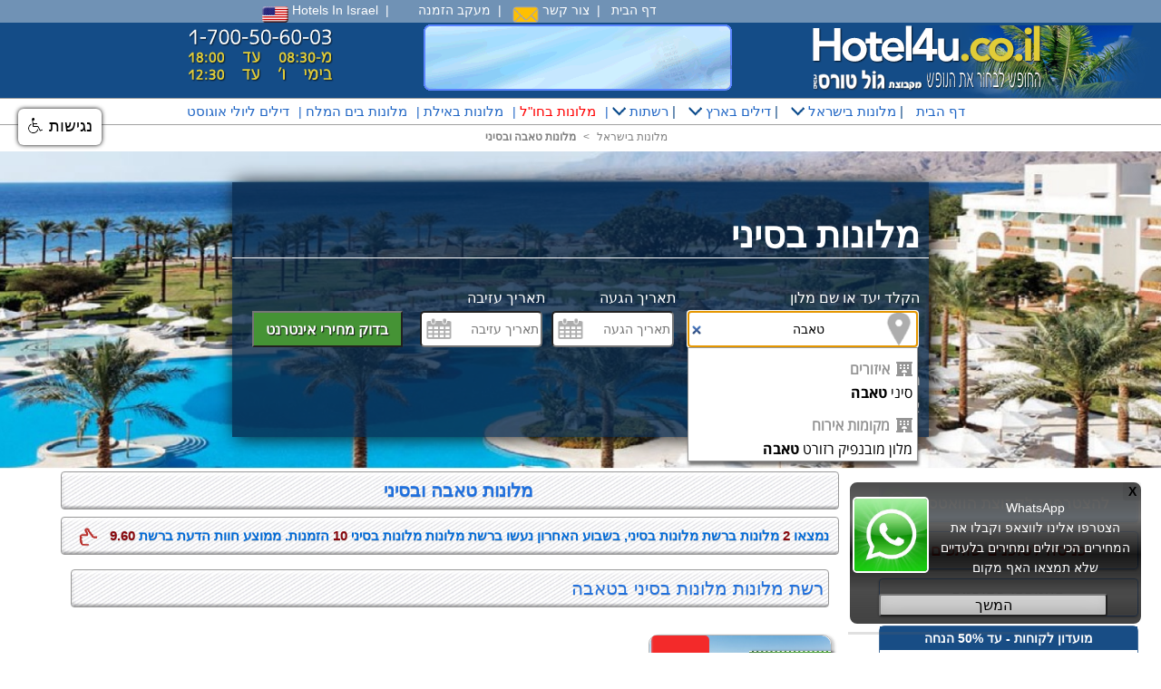

--- FILE ---
content_type: text/html
request_url: https://www.hotel4u.co.il/Sinai_Hotels.asp
body_size: 86997
content:

<!DOCTYPE HTML>
<html>
	<head>	
		<meta HTTP-EQUIV="Content-Type" CONTENT="text/html; charset=windows-1255">	
		<Title>מלונות בטאבה בסיני, מחירים למלונות בטאבה - מלונות בטאבה</title>
	    <meta name="Description" content="מלונות ישראל ישיר, מרכז הזמנות ישירות למלונות בטאבה, בוקינג ישיר, כולל חוות דעת של אורחים ששהו במלון וכן דירוגים וביקורות, ב-6 תשלומים שווים. בוקינג של מלונות בטאבה ניתן להזמין גם דרך האפליקציה ישירות מהנייד">				
	    <MTEA NAME="keywords" CONTENT="מלונות בסיני,בתי מלון בסיני,מובנפיק טאבה,הילטון טאבה,טאבה ריזורט">			
		
		<META HTTP-EQUIV="Pragma" CONTENT="no-cache">
		<script type="text/javascript">
<!--  	
	 GoUrlMobile = "https://www.m.hotel4u.co.il/hotels/sinai-hotels-taba.asp"
	 uagent = navigator.userAgent.toLowerCase();
	  
	  
	  if (screen.width <= 699 || ((uagent.search("android") > -1) && (uagent.search("mobile") > -1)))
	  {	
	   	  if(GoUrlMobile!="") 	
		  {
		  	document.location = "https://www.m.hotel4u.co.il/hotels/sinai-hotels-taba.asp";
		  }
		  else
		  {
		  	document.location = "https://m.hotel4u.co.il/";
		  }	   	 
	   }
	   else
	   {	 	
	   	 //document.location = "https://m.hotel4u.co.il/;
	   }
//-->	 
 </script>
<!-- Inc_Head -->
	<!--<LINK REL="SHORTCUT ICON" HREF="https://www.hotel4u.co.il/images/h4new.ico">-->
    <script language="javascript" src="https://www.hotel4u.co.il/include/CalNew5_He2014.js?T=24/01/2026 18:41:09"></script>
    <link rel="stylesheet" type="text/css" href="https://www.hotel4u.co.il/include/CalNew5_He2014.css?T=24/01/2026 18:41:09">
	<meta name="viewport" content="width=device-width, initial-scale=1.0">							
	<link href="https://www.hotel4u.co.il/include/style16.css?T=24/01/2026 18:41:09" rel="stylesheet" type="text/css">	
	<link href="https://www.hotel4u.co.il/include/side_menu.css?T=24/01/2026 18:41:09" rel="stylesheet" type="text/css">		
	<meta name="viewport" content="width=device-width, initial-scale=1">	
	<meta http-equiv="content-language" content="he" />
	<meta name="rating" content="General" />
	<meta name="revisit-after" content="1 days" />
	<script language="JavaScript">
		function postR(strURL,Elm,ShowResponse) 
		{								
			document.getElementById(Elm).innerHTML = "<br><br><h4><div align='center'><img src='https://www.hotel4u.co.il/images/150.GIF' alt='' width='220' height='13' border='0'></div><br><div align='center' style='color:#0A3A7D;font-family:Arial,Helvetica, Sans-Serif;'>אנא המתינו ...</div></h4>"
			var xmlHttp;
   	       if (window.XMLHttpRequest) { // Mozilla, Safari, ...
			 var xmlHttp = new XMLHttpRequest();
		    }else if (window.ActiveXObject) { // IE
			var xmlHttp = new ActiveXObject("Microsoft.XMLHTTP");
			
		      }
			  var Sseconds = new Date().getTime()
			  strURL = strURL + '&' + Sseconds
		    xmlHttp.open('POST', strURL, true);
		    xmlHttp.setRequestHeader
  	            ('Content-Type', 'application/x-www-form-urlencoded');
				
			xmlHttp.onreadystatechange = function() {
			if (xmlHttp.readyState == 4) {		       
			   //alert(xmlHttp.responseText);
			    if(ShowResponse!=0){
			   		document.getElementById(Elm).innerHTML = xmlHttp.responseText;
				}
												
		      }
		   }
		 xmlHttp.send(strURL);
        }
		// Start tooltips
		function ShowToolTip(DivName,CloseTime,DivPosTop,DivPosLeft,Message){																
			this.DivName = DivName;																						
			document.getElementById(this.DivName).innerHTML = Message;																	
			document.getElementById(this.DivName).style.display='';	
			document.getElementById(this.DivName).style.zIndex = "10";	
			document.getElementById(this.DivName).style.top  = "95%";  //"35%";
			document.getElementById(this.DivName).style.left = DivPosLeft; //"37%";	 	
			var t5 = setTimeout("document.getElementById('div_tooltips').style.display='none';document.getElementById(this.DivName).innerHTML='';",CloseTime);						
		}		
		// Start tooltips
	</script>
<!-- Inc_Head -->

<!-- Start accessibility -->
<script src="https://ajax.googleapis.com/ajax/libs/jquery/1.6.2/jquery.min.js"></script>
<link rel="stylesheet" type="text/css" href="https://www.hotel4u.co.il/include/accessibility_pro.css?T=24/01/2026 18:41:09">
<script src="https://www.hotel4u.co.il/include/accessibility_pro.js?T=24/01/2026 18:41:09" type="text/javascript"></script>
<script type="text/javascript">
   accessibility_rtl = false;
   pixel_from_side = 20;
   pixel_from_start = 120;
</script>
<!-- End accessibility -->		
<!-- Facebook Pixel Code --><script>!function(f,b,e,v,n,t,s){if(f.fbq)return;n=f.fbq=function(){n.callMethod?n.callMethod.apply(n,arguments):n.queue.push(arguments)};if(!f._fbq)f._fbq=n;n.push=n;n.loaded=!0;n.version='2.0';n.queue=[];t=b.createElement(e);t.async=!0;t.src=v;s=b.getElementsByTagName(e)[0];s.parentNode.insertBefore(t,s)}(window,document,'script','https://connect.facebook.net/en_US/fbevents.js'); fbq('init', '1280303155712557'); fbq('track', 'PageView');</script><noscript> <img height="1" width="1" src="https://www.facebook.com/tr?id=1280303155712557&ev=PageView&noscript=1"/></noscript><!-- End Facebook Pixel Code -->

																			
		<script language="JavaScript">
			if (location.protocol != 'https:'){location.href = 'https:' + window.location.href.substring(window.location.protocol.length);}
		</script>		
<!-- Calendar3 -->	
		<script src="https://code.jquery.com/jquery-1.11.2.min.js"></script>
		<script src="https://cdnjs.cloudflare.com/ajax/libs/moment.js/2.8.4/moment.min.js"></script>
		<link rel="stylesheet" href="https://www.hotel4u.co.il/Calendar3/daterangepicker.css?T=24/01/2026 18:41:09">
		<script src="https://www.hotel4u.co.il/Calendar3/jquery.daterangepicker_he.js?T=24/01/2026 18:41:09"></script>
		<script src="https://www.hotel4u.co.il/Calendar3/daterange_he.js?T=24/01/2026 18:41:09"></script>
		<link rel="stylesheet" type="text/css" href="https://www.hotel4u.co.il/Calendar3/daterange.css?T=24/01/2026 18:41:09"/>
		<meta name="viewport" content="initial-scale=1, maximum-scale=1">
	<!-- Calendar3 -->
	
	<!-- MDiv -->
		<link href="https://www.hotel4u.co.il/mdiv/css/noty.css?T=24/01/2026 18:41:09" rel="stylesheet">
	    <link href="https://www.hotel4u.co.il/mdiv/css/index.css?T=24/01/2026 18:41:09" rel="stylesheet" type="text/css" />
	    <link href="https://www.hotel4u.co.il/mdiv/css/animate.css?T=24/01/2026 18:41:09" rel="stylesheet">
		<script src="https://www.hotel4u.co.il/mdiv/js/noty.js?T=24/01/2026 18:41:09" type="text/javascript"></script> 
	   	<script src="https://www.hotel4u.co.il/mdiv/js/toas.js?T=24/01/2026 18:41:09" type="text/javascript"></script>
	<!-- MDiv -->
		
		<script language="JavaScript">
			function CheckSearch(){ 						
				f_date=document.sampleform.firstinput.value
			    s_date=document.sampleform.secondinput.value
			 	
				if(f_date=='' || s_date==''){
					document.getElementById('date-range200').click();
					return false;
				}			
				 if(document.sampleform.Area.value=="")
				{
					alert("עליך לבחור אזור בארץ");
					document.sampleform.Area.focus();
					return false;
				}
			 
				//////// המתנה למנוע החיפוש ////////////				
					LoadingWeb.style.display='inline';				
					BigTable.style.display='none'		
				//////// המתנה למנוע החיפוש ////////////							
				
				document.sampleform.submit();		
		}							 																			
	</script>

<script language="JavaScript">
function postRequest(strURL,Elm) 
			{								
				document.getElementById(Elm).innerHTML = "<br><br><h4><div align='center'><img src='https://www.hotel4u.co.il/images/150.GIF' alt='' width='220' height='13' border='0'></div><br><div align='center' style='color:#0A3A7D;font-family:Arial,Helvetica, Sans-Serif;'>אנא המתינו ...</div></h4>"
				var xmlHttp;
	   	       if (window.XMLHttpRequest) { // Mozilla, Safari, ...
				 var xmlHttp = new XMLHttpRequest();
			    }else if (window.ActiveXObject) { // IE
				var xmlHttp = new ActiveXObject("Microsoft.XMLHTTP");
				
			      }
				  var Sseconds = new Date().getTime()
				  strURL = strURL + '&' + Sseconds
			    xmlHttp.open('POST', strURL, true);
			    xmlHttp.setRequestHeader
	  	            ('Content-Type', 'application/x-www-form-urlencoded');
					
				xmlHttp.onreadystatechange = function() {
				if (xmlHttp.readyState == 4) {		       
				   //alert(xmlHttp.responseText);
				   	document.getElementById(Elm).innerHTML = xmlHttp.responseText;
													
			      }
			   }
			 xmlHttp.send(strURL);
	        }

	function ShowComments(hotelName){
			
			    document.getElementById("CommentsDiv").style.display='';	  
				x2 = ( document.body.clientWidth / 2) - (document.getElementById("CommentsDiv").offsetWidth / 2);
				y2 = (document.body.clientHeight / 2) - (document.getElementById("CommentsDiv").offsetHeight / 2) + (document.body.scrollTop*1) ; 	   	   	  	            
				document.getElementById("CommentsDiv").style.top  = y2;
				document.getElementById("CommentsDiv").style.left = x2;	  
				document.getElementById("CommentsDiv").style.zIndex = "10";
				document.getElementById("loading").className = "loading-visible"; 
				
				
				
				/*new*/
				TURL="ShowComments.asp?Id="+hotelName+""
				postRequest(TURL,"CommentsDiv") 
				
	
	}
</script>

<script language="JavaScript">
function postRequestDiv(strURL,Elm) 
			{			
				document.getElementById(Elm).innerHTML = "<br><br><h4><div align='center'><img src='https://www.hotel4u.co.il/images/150.GIF' alt='' width='220' height='13' border='0'></div><br><div align='center' style='color:#0A3A7D;font-family:Arial,Helvetica, Sans-Serif;'>אנא המתינו ...</div></h4>"
				var xmlHttp;
	   	       if (window.XMLHttpRequest) { // Mozilla, Safari, ...
				 var xmlHttp = new XMLHttpRequest();
			    }else if (window.ActiveXObject) { // IE
				var xmlHttp = new ActiveXObject("Microsoft.XMLHTTP");
				
			      }
				  var Sseconds = new Date().getTime()
				  strURL = strURL + '&' + Sseconds
			    xmlHttp.open('POST', strURL, true);
			    xmlHttp.setRequestHeader
	  	            ('Content-Type', 'application/x-www-form-urlencoded');
					
				xmlHttp.onreadystatechange = function() {
				if (xmlHttp.readyState == 4) {		       
				  // alert(xmlHttp.responseText);
				   	document.getElementById(Elm).innerHTML = xmlHttp.responseText;
					
						// Isgallery01 ? //
							if (xmlHttp.responseText.search("jssor_1_slider_init") > -1)
							{
								jssor_1_slider_init(); 
							}		
						// Isgallery01 ? //																
			      }
			   }
			 xmlHttp.send(strURL);
	        }

	function ShowDIV(TURL,Divtwidth,Divheight){																		
			    document.getElementById("CommentsDiv").style.display='';	  													
				document.getElementById("CommentsDiv").style.top  =  " 50 %";
				document.getElementById("CommentsDiv").style.left =  "50 %";	 
				//document.getElementById("CommentsDiv").style.marginTop  = 100 + "px";
				x2 = ( document.body.clientWidth / 2) - (Divtwidth / 2);				
				document.getElementById("CommentsDiv").style.marginLeft = x2 +"px";		
				document.getElementById("CommentsDiv").style.zIndex = "10";
				document.getElementById("loading").className = "loading-visible"; 
												
				/*new*/				
				postRequestDiv(TURL,"CommentsDiv") 
				
				var SC = setTimeout("CommentsDiv.style.display='none';document.getElementById('loading').className='loading-invisible';",900000);										
	}
</script>
		
<script language="javascript" src="https://www.hotel4u.co.il/gallery01/ga.js"></script>
<style>
	.jssora05l,.jssora05r{display:block;position:absolute;width:40px;height:40px;cursor:pointer;background:url('https://www.hotel4u.co.il/gallery01/img/a17.png') no-repeat;overflow:hidden}.jssora05l{background-position:-10px -40px}.jssora05r{background-position:-70px -40px}.jssora05l:hover{background-position:-130px -40px}.jssora05r:hover{background-position:-190px -40px}.jssora05l.jssora05ldn{background-position:-250px -40px}.jssora05r.jssora05rdn{background-position:-310px -40px}.jssort01 .p{position:absolute;top:0;left:0;width:72px;height:72px}.jssort01 .t{position:absolute;top:0;left:0;width:100%;height:100%;border:none}.jssort01 .w{position:absolute;top:0;left:0;width:100%;height:100%}.jssort01 .c{position:absolute;top:0;left:0;width:68px;height:68px;border:#000 2px solid;box-sizing:content-box;background:url('gallery01/img/t01.png') -800px -800px no-repeat;_background:none}.jssort01 .pav .c{top:2px;_top:0;left:2px;_left:0;width:68px;height:68px;border:#000 0 solid;_border:#fff 2px solid;background-position:50% 50%}.jssort01 .p:hover .c{top:0;left:0;width:70px;height:70px;border:#fff 1px solid;background-position:50% 50%}.jssort01 .p.pdn .c{background-position:50% 50%;width:68px;height:68px;border:#000 2px solid}* html .jssort01 .c,* html .jssort01 .pdn .c,* html .jssort01 .pav .c{width:72px;height:72px}
</style>
 <meta name="viewport" content="width=device-width, initial-scale=1.0">

<script type="text/javascript">			
	function ShowMap(DivName,CodeGoogleMap,DivMapName,locationContent,hotelName)													
	{	
		try{
				Divtwidth = 820
				document.getElementById(DivName).style.display='';	  				
				document.getElementById(DivName).style.top  =  " 50 %";
				document.getElementById(DivName).style.left =  "50 %";	
				x2 = ( document.body.clientWidth / 2) - (Divtwidth / 2);	
				document.getElementById(DivName).style.marginLeft = x2 +"px";										
				document.getElementById(DivName).style.zIndex = "10";
				document.getElementById("loading").className = "loading-visible"; 		
				
				/*new*/
				document.getElementById("mapTitleHotelName").innerHTML=hotelName;  
				
				var el    = document.getElementById(DivName);
				el.style.display='';									
															
				xx1 = ''
				yy1 = ''
				
				var n = CodeGoogleMap.split(","); 									
				xx1 = n[0] 
				yy1 = n[1] 										
				 var map = new google.maps.Map(document.getElementById('mapDiv'), {//'map'
				 zoom: 15,
				 center: new google.maps.LatLng(xx1,yy1),
				 mapTypeId: google.maps.MapTypeId.ROADMAP,
				 styles:
				 [
					{
						featureType: "poi.business",
						elementType: "labels",
						stylers:
						[
						 {
							 visibility: "off"
							 
						 }
						]
					}
				 ]		 		 
			   });				 			 
			 var infowindow = new google.maps.InfoWindow();									
				 var marker, i,ii;	
			 if(typeof(locationContent)=="string")
			 {	 
					marker = new google.maps.Marker({
						 position: new google.maps.LatLng(xx1, yy1),/*updated*/
						 map: map
					 });
				
					 google.maps.event.addListener(marker, 'mouseover', (function (marker, ii) {
						 return function () {
							 infowindow.setContent(locationContent);/*updated*/
							 infowindow.open(map, marker);
						 }
					 })(marker, ii));
				}
				else
				{
				for (i = 0; i < locationContent.length; i++) {
						 marker = new google.maps.Marker({
							 position: new google.maps.LatLng(locationContent[i][1], locationContent[i][2]),
							 map: map
						 });
					
						 google.maps.event.addListener(marker, 'mouseover', (function (marker, i) {
							 return function () {
								 infowindow.setContent(locationContent[i][0]);
								 infowindow.open(map, marker);
							 }
						 })(marker, i));
					 } 					
					
				 } 	
			 }			
			catch(xx)
			{
			}																																		
	}																																				  
</script>			
<script src="https://maps.google.com/maps/api/js?sensor=false&language=he&key=AIzaSyDaiX8q9UEGy_7qyWNwXncMlwcY5ov0kyI" type="text/javascript"></script>

<style type="text/css">
  div.loading-invisible{ 
    display:none;
  } 
  div.loading-visible{  
    display:block;  
    position:absolute;
    top:0px;
    left:0;
    width:100%;
	height : 6000PX;;
    text-align:center;		
    background:#313131;
    filter: alpha(opacity=75); /* internet explorer */
    -khtml-opacity: 0.75;      /* khtml, old safari */
    -moz-opacity: 0.75;       /* mozilla, netscape */
    opacity: 0.75;           /* fx, safari, opera */
    border-top:1px solid #ddd;
    border-bottom:1px solid #ddd;
	z-index:3; /*position header*/
  }
</style>
		
<script language="JavaScript">
function getOffsetSumTop(elem) {
  var BoxDiv1 = document.getElementById(elem);																																									
  var top=0																																																																																				
  while(BoxDiv1) { 																																											
    top = top + parseInt(BoxDiv1.offsetTop) 																																																							   																															
    BoxDiv1 = BoxDiv1.offsetParent         																																												
  } 												 																																											  
  return top;																																											
} 
function getOffsetSumLeft(elem) { 
	 var BoxDiv1 = document.getElementById(elem);																																									
  var left=0 																																																																																								
  while(BoxDiv1) { 																																																						   																																											
    left = left + parseInt(BoxDiv1.offsetLeft) 																																											
    BoxDiv1 = BoxDiv1.offsetParent         																																												
  } 																																																									  
  return left;																																											
} 
</script>
<script language="JavaScript">
function OpenStarDiv(){
	  window.scrollTo(0,0); /*position header*/										
	  document.getElementById("SelectStar").style.display='';
	  Offsets = document.getElementById('date-range200').getBoundingClientRect();	 
	  top1  = getOffsetSumTop('SelectStar')
	  Left1 = getOffsetSumLeft('SelectStar')  		  	 
	  SelectStar.style.top  = top1;															 
	  SelectStar.style.left = Left1;
	  
	   document.getElementById('loading').className='loading-visible'; 											  															   													  															  														
}																								
function OpenAreaDiv(){
}																
function ShowSelectStar(valueTXT,TText){
	    document.getElementById('loading').className='';
		document.sampleform.Stars.value=valueTXT;
		document.getElementById("starsTXT").innerHTML=TText;															
		SelectStar.style.display='none';
}
function ShowSelectArea(valueTXT,TText){
}
function CheckSelectArea(){
}	
function AfterSelectOpenStarDiv(){//Selcet Date	
}	
// New //													
function AfterSelectOpenAreaDiv(){//Selcet Date
	if(document.sampleform.Area.value=="" && document.sampleform.Id_Hotel.value==""){
		 $('#Selection').focus();
	}
	if(document.sampleform.Area.value!="" && document.sampleform.Id_Hotel.value==""){ // Select Area aftet dates
		document.sampleform.Id_Hotel.value="";
		//OpenStarDiv();
	}
	
	if(document.sampleform.Area.value!="" && document.sampleform.Id_Hotel.value!=""){ // Select Hotel aftet dates
		document.sampleform.Stars.value="";
	}
	
}	
function CheckSelectStar(){
}
function CheckFirstinput() {
	if(document.sampleform.Area.value=="" && document.sampleform.Id_Hotel.value==""){
		document.getElementById("Selection").style.border="3px solid red";		
		$('#Selection').focus();
		
		var myVar=setTimeout(function(){document.getElementById('btuclosecalnder').click();},400);
	}
	else
	{
		document.getElementById("Selection").style.border="1px solid #ccc";
	}			
}						
function CheckSearch5(){
	if(document.sampleform.Area.value==""){													   		
  		 $('#Selection').focus();
	 	 return false;		
 		}
	if(document.sampleform.Area.value!="" && document.sampleform.Id_Hotel.value!=""){
		document.sampleform.Stars.value="";
	}
}
</script>

			<link type="text/css" href="Autocomp/autocomp.css?T=24/01/2026 18:41:09" rel="stylesheet" />
   	 		<link rel="stylesheet" type="text/css" href="Autocomp/JqueryAutocomplete/astyles.css?T=24/01/2026 18:41:09">
		
    <link rel="stylesheet" href="https://use.fontawesome.com/releases/v5.3.1/css/all.css" integrity="sha384-mzrmE5qonljUremFsqc01SB46JvROS7bZs3IO2EmfFsd15uHvIt+Y8vEf7N7fWAU" crossorigin="anonymous">
	
<script>
$(document).ready(function() {
    $(document).on("click", '.mct_whatsapp_btn', function() {
        if (/Android|webOS|iPhone|iPad|iPod|BlackBerry|IEMobile|Opera Mini/i.test(navigator.userAgent)) {
            var text = $(this).attr("data-text");
            var url = $(this).attr("data-link");
            var message = encodeURIComponent(text) + " - " + encodeURIComponent(url);
            var whatsapp_url = "whatsapp://send?text=" + message;
            window.location.href = whatsapp_url;
        } else {
           //alert("Please use an Mobile Device to Share this Article");
		    DivWhatsUp.style.display='none'; 			
        }
    });
});
</script>

<meta property="og:title" content="&#1502;&#1500;&#1493;&#1504;&#1493;&#1514; &#1489;&#1488;&#1512;&#1509; &#1493;&#1489;&#1506;&#1493;&#1500;&#1501; &#1489;&#1492;&#1494;&#1502;&#1504;&#1492; &#1497;&#1513;&#1497;&#1512;&#1492;">
<meta property="og:description" content="&#1502;&#1500;&#1493;&#1504;&#1493;&#1514; &#1489; &#1489;&#1492;&#1494;&#1502;&#1504;&#1492; &#1497;&#1513;&#1497;&#1512;&#1492; &#1506;&#1491; 40% &#1492;&#1504;&#1495;&#1492; &#1500;&#1502;&#1494;&#1502;&#1497;&#1504;&#1497;&#1501; &#1489;&#1488;&#1514;&#1512;">
<meta property="og:image" content="https://m.hotel4u.co.il/images/icon512.jpg">
<meta property="fb:app_id" content="308403720130">	

</head>
<body class="body">

  <div id="loading" class="loading-invisible"></div>
	<div style="display:none;" id=LoadingWeb>
	<table border="0" cellspacing="0" cellpadding="0" width="100%" height="100%" dir="rtl" bgcolor="#f4f4f4">
<tr>
	<td align="center" valign="middle" align="center"><img src="https://www.hotel4u.co.il/images/watingbanner_hotel4u.gif" alt="" width="500" height="300" border="0"></td>	
</tr>
</table>
</div>


<!-- Return to Top -->
   <a href="javascript:" id="return-to-top"></a>    
<script language="JavaScript">
$(window).scroll(function() {
    if ($(this).scrollTop() >= 50) {
        $('#return-to-top').fadeIn(200);
    } else {
        $('#return-to-top').fadeOut(200);
    }
});
$('#return-to-top').click(function() {
    $('body,html').animate({
        scrollTop : 0
    }, 500);
});
</script>
<!-- Return to Top -->

<!--Start Fixed Header-->
	<table class="fixedheader" cellspacing="0" cellpadding="0">
		

<tr>
		<td bgcolor="#7092B5">
			<table width="100%" border="0" cellspacing="0" cellpadding="0" class="heade1" >
				<tr>					
					<td height="25">
							<a href="https://www.come2israel.com" target="_blank"><img src="https://www.hotel4u.co.il/Images/usa.png" align="middle"> Hotels In Israel</a></li>&nbsp;&nbsp;|&nbsp;&nbsp;
							&nbsp;&nbsp;&nbsp;&nbsp;
							<!--<a href="https://www.hotel4u.co.il/AppIsraelHotels.asp">אפליקציה מלונות בישראל</a></li>&nbsp;&nbsp;|&nbsp;&nbsp;-->							
							<a href="https://www.hotel4u.co.il/CustomerLogIn.asp">מעקב הזמנה</a></li>&nbsp;&nbsp;|&nbsp;&nbsp;
							<a href="https://www.hotel4u.co.il/ContactUs.asp"><img src="https://www.hotel4u.co.il/Images/Hotels_In_Israel/contactUsnew.png" align="middle"> צור קשר</a></li>&nbsp;&nbsp;|&nbsp;&nbsp;
							<a href="https://www.hotel4u.co.il">דף הבית</a></li>
					</td>
					<td align="right"> 
							<div id="google_translate_element" style="width:100px;padding-right:15px;"></div>
							<span>
							<script type="text/javascript">
							//<![CDATA[
							function googleTranslateElementInit() {
							  new google.translate.TranslateElement({
							    pageLanguage: 'he',						
								includedLanguages: 'ru,ar',						
							    layout: google.translate.TranslateElement.InlineLayout.SIMPLE
							  }, 'google_translate_element');
							}
							//]]>
							</script>
							<script src="//translate.google.com/translate_a/element.js?cb=googleTranslateElementInit"></script>							
							</span>	
					</td>
				</tr>
			</table>
		</td>
	</tr>
	<tr>
		<td bgcolor="#144C87" align="center">
			<table class="headertbl" border="0" cellspacing="0" cellpadding="0"  background="https://www.hotel4u.co.il/img/bgtree2.png">
				<tr>																																																																																																																																									<!--phonecenter_sos.png-->
					<td height="20%" align="center"><a href="https://api.whatsapp.com/send?phone=972555530466&text=%D7%A9%D7%9C%D7%95%D7%9D,%20%D7%AA%D7%95%D7%9B%D7%9C%D7%95%20%D7%9C%D7%A2%D7%96%D7%95%D7%A8%20%D7%9C%D7%99%20%D7%91%D7%91%D7%A7%D7%A9%D7%94%20%D7%91%D7%94%D7%96%D7%9E%D7%A0%D7%AA%20%D7%A0%D7%95%D7%A4%D7%A9" class="float" target="_blank"><img src="https://www.hotel4u.co.il/img/phone4_hotel4u-booking.png" alt="מלונות באילת - בתי מלון באילת" width="188" height="73" border="0"></a></td>
				
					<td height="20%" align="center"><img src="https://www.hotel4u.co.il/img/upperbannerp3.gif" alt="" width="340" height="73" border="0"></td>					
				
					<td height="20%" align="center"><a href="https://www.hotel4u.co.il"><img src="https://www.hotel4u.co.il/img/hotel4u-hotels-deals.png" alt="מלונות בישראל" width="263" height="77" border="0"></a></td>
																			
					<td height="20%" align="center">&nbsp;</td>												
				</tr>
			</table>
		</td>
	</tr>
	<tr>
		<td bgcolor="#ffffff">
			<table class="heade2">
				<tr>
					<td>
						<div class="open_menu">
                           <ul class="main_list"> 						   		                                                                                                                                                                           							   							   
							    <li><a href="https://www.hotel4u.co.il/Hotels_Deals_July_And_August_In_Israel.asp" title="דילים ליולי אוגוסט">דילים ליולי אוגוסט</a></li>|							
								<li><a href="https://www.hotel4u.co.il/hoteldeadsea.asp" title="מלונות בים המלח | בתי מלון בים המלח">מלונות בים המלח</a></li>|
								<li><a href="https://www.hotel4u.co.il/hoteleilat.asp">מלונות באילת</a></li>|
								<li><a href="https://www.hotel4u.co.il/booking-hotels/" title='מלונות בחו"ל' style='color:red;'>מלונות בחו"ל</a></li>|
								<li class="main_list_item"><a href="https://www.hotel4u.co.il/hotels/israel-deals.asp"><img src="https://www.hotel4u.co.il/img/down_arow.png" alt="" width="15" height="10" border="0"> רשתות</a>&nbsp;|
                                   <ul>
										<table width="100%" border="0" cellspacing="0" cellpadding="0">
											<tr>
												<td><li><a href="https://www.hotel4u.co.il/OliveHotels.asp" title="רשת אוליב">אוליב</a></li></td>
												<td><li><a href="https://www.hotel4u.co.il/OrchidHotels.asp" title="רשת אורכידאה">אורכידאה</a></li></td>														
												<td><li><a href="https://www.hotel4u.co.il/Leonardo.asp" title="רשת לאונרדו">לאונרדו</a></li></td>
												<td><li><a href="https://www.hotel4u.co.il/isrotel.asp" title="רשת ישרוטל">ישרוטל</a></li></td>
											</tr>
											<tr>
												<td><li><a href="https://www.hotel4u.co.il/Ibis.asp" title="רשת איביס">איביס</a></li></td>
												<td><li><a href="https://www.hotel4u.co.il/Tamares.asp" title="רשת טמרס">טמרס</a></li></td>															
												<td><li><a href="https://www.hotel4u.co.il/CHotels.asp" title="רשת סי הוטל">סי הוטל</a></li></td>
												<td><li><a href="https://www.hotel4u.co.il/Fattal.asp" title="רשת פתאל">פתאל</a></li></td>
											</tr>
											<tr>
												<td><li><a href="https://www.hotel4u.co.il/ClubHotel.asp" title="רשת קלאב הוטל">קלאב הוטל</a></li></td>
												<td><li><a href="https://www.hotel4u.co.il/Accadia.asp" title="רשת ארכדיה">ארכדיה</a></li></td>
												<td><li><a href="https://www.hotel4u.co.il/Metailim-Hotels.asp" title="רשת מטיילים בצפון">מטיילים בצפון</a></li></td>										
												<td><li><a href="https://www.hotel4u.co.il/danhotels.asp" title="רשת דן">דן</a></li></td>
											</tr>
											<tr>
												<td><li><a href="https://www.hotel4u.co.il/zivhotel.asp" title="רשת זיו הוטל">זיו הוטל</a></li></td>
												<td><li><a href="https://www.hotel4u.co.il/alrov-hotels.asp" title="רשת אלרוב">אלרוב</a></li></td>
												<td><li><a href="https://www.hotel4u.co.il/kibbutz.asp" title="רשת הארחה בקיבוצים">הארחה בקיבוצים</a></li></td>				
												<td><li><a href="https://www.hotel4u.co.il/Rimonim.asp" title="רשת רימונים">רימונים</a></li></td>
											</tr>
											<tr>
												<td><li><a href="https://www.hotel4u.co.il/Sinai_Hotels.asp" title="רשת טאבה - סיני">טאבה - סיני</a></li></td>
												<td><li><a href="https://www.hotel4u.co.il/Grand_Hotels.asp" title="רשת גרנד">גרנד</a></li></td>
												<td><li><a href="https://www.hotel4u.co.il/Caesar_Hotels.asp" title="רשת קיסר">קיסר</a></li></td>						
												<td><li><a href="https://www.hotel4u.co.il/astral.asp" title="רשת אסטרל">אסטרל</a></li></td>
											</tr>
											<tr>
												<td><li><a href="https://www.hotel4u.co.il/hilton.asp" title="רשת הילטון">הילטון</a></li></td>
												<td><li><a href="https://www.hotel4u.co.il/B_Hotels.asp" title="רשת בי הוטלס">בי הוטלס</a></li></td>
												<td><li><a href="https://www.hotel4u.co.il/AtlasHotels.asp" title="רשת אטלס">אטלס</a></li></td>						
												<td><li><a href="https://www.hotel4u.co.il/hotels.asp" title="רשת הולידיי אין">הולידיי אין</a></li></td>
											</tr>											
											<tr>
												<td>&nbsp;</td>
												<td>&nbsp;</td>
												<td><li><a href="https://www.hotel4u.co.il/golden-crown.asp" title="רשת גולדן קראון">גולדן קראון</a></li></td>
												<td><li><a href="https://www.hotel4u.co.il/brownhotels.asp" title="רשת בראון הוטלס">בראון הוטלס</a></li></td>																		
											</tr>	
										</table>                 
                          	 	 </ul>
                               </li>        																			
								<li class="main_list_item"><a href="https://www.hotel4u.co.il/hotels/israel-deals.asp"><img src="https://www.hotel4u.co.il/img/down_arow.png" alt="" width="15" height="10" border="0"> דילים בארץ</a>&nbsp;|
                                   <ul>
										<table width="100%" border="0" cellspacing="0" cellpadding="0">
											<tr>																								
												<td><li><a href="https://www.hotel4u.co.il/hotels/haifa-deals.asp" title="דילים לחיפה">דילים לחיפה</a></li></td>
												<td><li><a href="https://www.hotel4u.co.il/hotels/jerusalem-deals.asp" title="דילים לירושלים">דילים לירושלים</a></li></td>
												<td><li><a href="https://www.hotel4u.co.il/hotels/eilat-deals.asp" title="דילים לאילת">דילים לאילת</a></li></td>
											</tr>
											<tr>																								
												<td><li><a href="https://www.hotel4u.co.il/hotels/tiberias-deals.asp" title="דילים לטבריה">דילים לטבריה</a></li></td>
												<td><li><a href="https://www.hotel4u.co.il/hotels/tel-aviv-jaffa-deals.asp" title="דילים לתל אביב יפו">דילים לתל אביב יפו</a></li></td>
												<td><li><a href="https://www.hotel4u.co.il/hotels/dead-sea-deals.asp" title="דילים לים המלח">דילים לים המלח</a></li></td>
											</tr>
											<tr>												
												<td><li><a href="https://www.hotel4u.co.il/hotels/nazaret-deals.asp" title="דילים נצרת, מעלות, בית שאן">דילים לנצרת, מעלות, בית שאן</a></li></td>
												<td><li><a href="https://www.hotel4u.co.il/hotels/herzliya-raanana-deals.asp" title="דילים להרצליה - רעננה">דילים להרצליה, רעננה</a></li></td>
												<td><li><a href="https://www.hotel4u.co.il/hotels/mitzpe-ramon-arad-deals.asp" title="דילים למצפה רמון, ערד, ירוחם">דילים למצפה רמון, ערד, ירוחם</a></li></td>
											</tr>
											<tr>												
												<td><li><a href="https://www.hotel4u.co.il/hotels/nahariya-akko-deals.asp" title="דילים לנהריה, עכו">דילים לנהריה, עכו</a></li></td>
												<td><li><a href="https://www.hotel4u.co.il/hotels/ramat-gan-bat-yam-deals.asp" title="דילים לרמת גן - בת ים - רחובות">דילים לרמת גן, בת ים</a></li></td>
												<td><li><a href="https://www.hotel4u.co.il/hotels/ashkelon-beer-sheva-deals.asp" title="דילים לאשקלון , באר שבע">דילים לאשקלון , באר שבע</a></li></td>
											</tr>
											<tr>												
												<td><li><a href="https://www.hotel4u.co.il/hotels/north-galil-elion-deals.asp" title="מלונות בצפון - גליל עליון - רמת הגולן">דילים לצפון, גליל עליון</a></li></td>
												<td><li><a href="https://www.hotel4u.co.il/hotels/netanya-hadera-deals.asp" title="מלונות בנתניה- חדרה">דילים לנתניה, חדרה</a></li></td>
												<td><li><a href="https://www.hotel4u.co.il/hotels/ashdod-deals.asp" title="דילים לאשדוד">דילים לאשדוד</a></li></td>
											</tr>
											<tr>												
												<td>&nbsp;</td>
												<td><li><a href="https://www.hotel4u.co.il/hotels/caesarea-zikhron-yaakov-deals.asp" title="דילים לקיסריה זכרון יעקב">דילים לקיסריה זכרון יעקב</a></li></td>
												<td><li><a href="https://www.hotel4u.co.il/hotels/sinai-taba-deals.asp" title="דילים לטאבה - סיני">דילים לטאבה</a></li></td>
											</tr>											
										</table>                      
                          	 	 </ul>
                               </li>           
								<li class="main_list_item"><a href="https://www.hotel4u.co.il"><img src="img/down_arow.png" alt="" width="15" height="10" border="0"> מלונות בישראל</a>&nbsp;|
                                   <ul>
								   		<table width="100%" border="0" cellspacing="0" cellpadding="0">
											<tr>																								
												<td><li><a href="https://www.hotel4u.co.il/hotelhaifa.asp" title="מלונות בחיפה">חיפה</a></li></td>
												<td><li><a href="https://www.hotel4u.co.il/hoteljerusalem.asp" title="מלונות בירושלים">ירושלים</a></li></td>
												<td><li><a href="https://www.hotel4u.co.il/hoteleilat.asp" title="מלונות באילת">אילת</a></li></td>
											</tr>
											<tr>																								
												<td><li><a href="https://www.hotel4u.co.il/hoteltiberia.asp" title="מלונות בטבריה">טבריה</a></li></td>
												<td><li><a href="https://www.hotel4u.co.il/telavivhotels.asp" title="מלונות בתל אביב יפו">תל אביב יפו</a></li></td>
												<td><li><a href="https://www.hotel4u.co.il/hoteldeadsea.asp" title="מלונות בים המלח">ים המלח</a></li></td>
											</tr>
											<tr>												
												<td><li><a href="https://www.hotel4u.co.il/NazaretHotels.asp" title="מלונות נצרת, מעלות, בית שאן">נצרת, מעלות, בית שאן</a></li></td>
												<td><li><a href="https://www.hotel4u.co.il/HotelsInHerzliya.asp" title="מלונות בהרצליה - רעננה">הרצליה - רעננה</a></li></td>
												<td><li><a href="https://www.hotel4u.co.il/HotelsInNegev.asp" title="מלונות במצפה רמון, ערד, ירוחם">מצפה רמון, ערד, ירוחם</a></li></td>
											</tr>
											<tr>												
												<td><li><a href="https://www.hotel4u.co.il/HotelsInNahariya.asp" title="מלונות בנהריה ועכו">נהריה, עכו</a></li></td>
												<td><li><a href="https://www.hotel4u.co.il/HotelsInRamat-Gan.asp" title="מלונות ברמת גן">רמת גן, בת ים, רחובות</a></li></td>
												<td><li><a href="https://www.hotel4u.co.il/AshkelonHotels.asp" title="מלונות באשקלון , באר שבע">אשקלון, באר שבע</a></li></td>
											</tr>
											<tr>												
												<td><li><a href="https://www.hotel4u.co.il/NorthHotels.asp" title="מלונות בצפון">צפון</a></li></td>
												<td><li><a href="https://www.hotel4u.co.il/NetanyaHotels.asp" title="מלונות בנתניה - חדרה">נתניה - חדרה</a></li></td>
												<td><li><a href="https://www.hotel4u.co.il/HotelsInAshdod.asp" title="מלונות באשדוד">אשדוד</a></li></td>
											</tr>
											<tr>												
												<td>&nbsp;</td>
												<td><li><a href="https://www.hotel4u.co.il/HotelsInCaesarea.asp" title="מלונות בקיסריה זכרון יעקב">קיסריה, זכרון יעקב</a></li></td>
												<td><li><a href="https://www.hotel4u.co.il/Hotels_Sinai_Taba.asp" title="טאבה סיני">טאבה סיני</a></li></td>
											</tr>											
										</table>																								                       
			                            </ul>
                               		</li>  
									<li><a href="https://www.hotel4u.co.il">דף הבית</a></li>						   
                        </ul>                            
                      </div>						
					</td>
				</tr>
			</table>
		</td>
	</tr>
		<tr>
			<td height="5"></td>
		</tr>				
	</table>
<!-- End Fixed Header -->

	<div style="height:140px;"></div>
		
	<table width="100%" border="0" cellspacing="0" cellpadding="0" class="bigtable" style="position:absolute;z-index:1;">
		<tr>
			<td align="center">
				<table border="0" cellspacing="0" cellpadding="0">
					<tr>																																							
						<td class="font12black" style="font-size:12PX;color:#808080;padding-right:5px;"><strong>מלונות טאבה ובסיני</strong></td>																							
						<td class="font12black" style="font-size:12PX;color:#808080;padding-right:5px;">&nbsp;<&nbsp;</td>
						<td class="font12black" style="padding-right:10px;"><a href="https://www.hotel4u.co.il" class="font12black" style="font-size:12PX;color:#808080;text-decoration:none;">מלונות בישראל</a></td>
					</tr>
				</table>				
			</td>
		</tr>
		<tr>
			<td height="5"></td>
		</tr>
		<tr>
			<td height="350" align="center" class="lp_backimage" style="background-image: url('https://www.hotel4u.co.il/Pics_HotelsIsrael/f7_hotels_in_sanai_egypt.jpg')">
			
				<!-- Start Search -->
							<table align="center" width="65%" border="0" cellspacing="0" cellpadding="0" class="lp_back_engine">
                                  <tr>
                                      <td>
                                        <h2>מלונות בסיני</h2>
                                      </td>
                                   </tr>
                                   <tr>
									  <td align="center">
									  	
										<div id="starsTXT" style="display:none;"></div>
											
											
											<table width="100%" class="lp_invitations" border="0" cellspacing="0" cellpadding="0" dir="rtl">
												<form action="https://www.hotel4u.co.il/SearchAnswer.asp" METHOD="get" name="sampleform" onsubmit="return CheckSearch5();">
												<input type="hidden" name="WebPageCategory" value="1">	
                                                    <tr>
                                                    	<td><label>הקלד יעד או שם מלון</label></td>
                                                        <td><label>תאריך הגעה</label></td>
                                                        <td><label>תאריך עזיבה</label></td>
                                                        <td></td>
                                                    </tr>
													<tr>														
														<td width="35%">
															<div class="container">
			       												<input class="SelectionInput" type="search" name="Selection" id="Selection" placeholder="הקלד יעד או שם מלון" />
			    											</div>
															
															<input type="hidden" id="SelectedItemId" />													
															<input type="hidden" name="Area" id="Area" size="5" />
															<input type="hidden" name="Id_Hotel" id="Id_Hotel" size="5" />
															<input type="hidden" name="Stars" value="">
															
														   <!--<script src="jquery-3.2.1.min.js" type="text/javascript"></script>-->
														    <script src="https://www.hotel4u.co.il/Autocomp/JqueryAutocomplete/jquery.autocomplete.js"></script>
														    <script src="https://www.hotel4u.co.il/Autocomp/fonts/SearchAjax.js?T=24/01/2026" type="text/javascript"></script>
														     <script src="https://www.hotel4u.co.il/Autocomp/autocomp.js?T=24/01/2026" type="text/javascript"></script>
														</td>
														<td colspan="2">
															<table width=100% id="two-inputs">
																<tr>
																	<td><input readonly="readonly" type="text" name="firstinput" size=11 dir="rtl"  onclick="CheckFirstinput();document.getElementById('loading').className='loading-visible';" id="date-range200" placeholder="תאריך הגעה" class="datesinput"></td>																													
																	<td><input readonly="readonly" type="text" name="secondinput" size=11 dir="rtl"  onclick="document.getElementById('loading').className='loading-visible';" id="date-range201"  placeholder="תאריך עזיבה" class="datesinput"></td>																	
																</tr>																																
															</table>
																<input type="hidden" id="AfterSelectedCloseShadowing" value="0">
																<script>
																$(function() {		
																	RangePickerInit(10,"date-range200","date-range201");		
																});																
																</script>
														</td>
														<td>
															<button onclick="return CheckSearch5(); document.sampleform.submit();" class="button" style="vertical-align:middle"><span>בדוק מחירי אינטרנט </span></button>								
													   </td>
												    </tr>
												</form>                                                
                                                <tr>
                                                	<td colspan="4" dir="rtl"><p>מחוייבים למחירים זולים<br>אצלינו המחירים כוללים מע"מ</p></td>
                                                </tr>												
											</table>																																																
									</td>
								</tr>
                			</table>
							
								<script language="JavaScript">
							        $(document).ready(function () {
							            window.setTimeout(function () {
							                $('.SelectionInput').val('טאבה').focus();
							            }, 3000);
							           
							        });
							    </script>
							
			<!-- End Search -->
			</td>
		</tr>												
		<tr>
			<td align="center">
				<table class="bigcenter">					
					<tr>
						<td align="center" valign="top">
							
								
								
									<table width="100%" border="0" cellspacing="0" cellpadding="0" dir="rtl">
									<tr>
										<td>
											<table border="0" width="100%" height="35" border="0" cellspacing="0" cellpadding="0" class="p2title0">
												<tr>													
													<td width="38%" align="right" style="padding-right:5PX;" valign="middle" nowrap>
														
													</td>
													<td width="62%" align="right" style="padding-right:10px;" valign="middle"><strong>מלונות טאבה ובסיני</strong></td>
												</tr>
											</table>
											<script  language="JavaScript">
												var locations_0 = [																	 								 								 
												 																						 
															     				 ['<table width="250" height="100" border="0"><tr><td colspan="2" height="10"></td></tr><tr><td valign="top" align="right" dir="rtl" style="color:#000000;font-size:11PX;" width="180"><a style="color:#000000;font-size:11PX;" href="https://www.hotel4u.co.il/hotel/taba-resort-sinai.asp"><strong>מלון טאבה (הילטון לשעבר) טאבה</strong></a><br><strong>כתובת:</strong>טאבה סיני</td><td valign="top" dir="rtl" width="120"><a style="color:#ff0033;font-size:11PX;" href="https://www.hotel4u.co.il/hotel/taba-resort-sinai.asp"><img vspace="3" src="https://www.hotel4u.co.il/Pics_HotelsIsrael/hotel_hilton_taba_1.jpg" alt="" width="75" height="75" border="0"></a></td></tr></table>', 29.490712,34.898844, 1]																																																																																			 						    
													];	
													var hotelName_0='מפה בתי מלון  ';
												</script>
										</td>
									</tr>																																																									
								
									<tr>
										<td height="5"></td>
									</tr>	
									<tr>
										<td width="100%" height="35" align="right" dir="rtl" class="p2title0" style="font-size:15PX;color:#006AD7;text-align:right;padding-right:10px;">																
																																																		
														<strong>נמצאו <font color="#88070d">2</font> מלונות ברשת מלונות בסיני, בשבוע האחרון נעשו ברשת מלונות מלונות בסיני <font color="#88070d">10</font> הזמנות.&nbsp;ממוצע חוות הדעת ברשת <font color="#88070d">9.60</font></strong> <img align="middle" src="images/hotel_reviews.png" alt="" width="40" height="30" border="0">
										</td>
									</tr>							
									<tr>
										<td height="5"></td>
									</tr>																	
																																													
								
			
								<tr>
									<td width="660">					
										<!-- Start Chain -->
												<table width="100%" border="0" cellspacing="0" cellpadding="0">																							
													<tr>
														<td>																																					
															<table border="0" class="main-deals">	
																																																															
														</table>																		
													</td>
												</tr>
											</table>
										<!-- Start Chain -->						
										</td>
									</tr>
	
								
			
								<tr>
									<td width="660">					
										<!-- Start Chain -->
												<table width="100%" border="0" cellspacing="0" cellpadding="0">																							
													<tr>
														<td>																																					
															<table border="0" class="main-deals">	
																																																															
														</table>																		
													</td>
												</tr>
											</table>
										<!-- Start Chain -->						
										</td>
									</tr>
	
								
			
								<tr>
									<td width="660">					
										<!-- Start Chain -->
												<table width="100%" border="0" cellspacing="0" cellpadding="0">																							
													<tr>
														<td>																																					
															<table border="0" class="main-deals">	
																																																															
														</table>																		
													</td>
												</tr>
											</table>
										<!-- Start Chain -->						
										</td>
									</tr>
	
								
			
								<tr>
									<td width="660">					
										<!-- Start Chain -->
												<table width="100%" border="0" cellspacing="0" cellpadding="0">																							
													<tr>
														<td>																																					
															<table border="0" class="main-deals">	
																																																															
														</table>																		
													</td>
												</tr>
											</table>
										<!-- Start Chain -->						
										</td>
									</tr>
	
								
			
								<tr>
									<td width="660">					
										<!-- Start Chain -->
												<table width="100%" border="0" cellspacing="0" cellpadding="0">																							
													<tr>
														<td>																																					
															<table border="0" class="main-deals">	
																																																															
														</table>																		
													</td>
												</tr>
											</table>
										<!-- Start Chain -->						
										</td>
									</tr>
	
								
			
								<tr>
									<td width="660">					
										<!-- Start Chain -->
												<table width="100%" border="0" cellspacing="0" cellpadding="0">																							
													<tr>
														<td>																																					
															<table border="0" class="main-deals">	
																																																															
														</table>																		
													</td>
												</tr>
											</table>
										<!-- Start Chain -->						
										</td>
									</tr>
	
								
			
								<tr>
									<td width="660">					
										<!-- Start Chain -->
												<table width="100%" border="0" cellspacing="0" cellpadding="0">																							
													<tr>
														<td>																																					
															<table border="0" class="main-deals">	
																																																															
														</table>																		
													</td>
												</tr>
											</table>
										<!-- Start Chain -->						
										</td>
									</tr>
	
								
			
								<tr>
									<td width="660">					
										<!-- Start Chain -->
												<table width="100%" border="0" cellspacing="0" cellpadding="0">																							
													<tr>
														<td>																																					
															<table border="0" class="main-deals">	
																																																															
														</table>																		
													</td>
												</tr>
											</table>
										<!-- Start Chain -->						
										</td>
									</tr>
	
								
			
								<tr>
									<td width="660">					
										<!-- Start Chain -->
												<table width="100%" border="0" cellspacing="0" cellpadding="0">																							
													<tr>
														<td>																																					
															<table border="0" class="main-deals">	
																																																															
														</table>																		
													</td>
												</tr>
											</table>
										<!-- Start Chain -->						
										</td>
									</tr>
	
								
			
								<tr>
									<td width="660">					
										<!-- Start Chain -->
												<table width="100%" border="0" cellspacing="0" cellpadding="0">																							
													<tr>
														<td>																																					
															<table border="0" class="main-deals">	
																																																															
														</table>																		
													</td>
												</tr>
											</table>
										<!-- Start Chain -->						
										</td>
									</tr>
	
								
			
								<tr>
									<td width="660">					
										<!-- Start Chain -->
												<table width="100%" border="0" cellspacing="0" cellpadding="0">																							
													<tr>
														<td>																																					
															<table border="0" class="main-deals">	
																
															<tr>
																<td colspan="4">
																	<table border="0" width="100%" height="35" border="0" cellspacing="0" cellpadding="0" class="p2title0">
																		<tr>
																			<td align="right" style="padding-right:5PX;" valign="middle"><a href="https://www.hotel4u.co.il/HotelsByChain.asp?Area=11&ChainId=24" style="text-decoration:none;">רשת מלונות  מלונות בסיני בטאבה</a></td>
																		</tr>
																	</table>																	
																</td>
															</tr>
															<tr>
																<td height="3" colspan="4"></td>
															</tr>
															
															<tr>
														
													 
													 <td width="25%" valign="top">
													 								

						
									
											
											<!-- Deal -->																
											<div class="best-dill" style="margin-left:0.33%;position:relative;" data-font-size="16" data-font-size-type="px" data-line-height="18px"><div class="best-deal-img-cover"><img class="best-deal-img" src="https://www.hotel4u.co.il/Pics_HotelsIsrael/movenpik_taba_hotel_2086.jpg" alt="" width="234" height="120" border="0">
                                                               <div class="price"><img src="https://www.hotel4u.co.il/img/price.png"></div>                                                                          																		   
											</div>   
													 <div class="ribbon-wrapper2" data-font-size="16" data-font-size-type="px">מחיר בלעדי</div>
                                                                         <div id="hotelname"><a target="_blank"><span>מלון מובנפיק רזורט טאבה </span></a></div>
                                                                         <h6>
														  	 <strong>ת.הגעה:</strong> 25/1/2026, יום ראשון<br>
															 <strong>ת.עזיבה: </strong>27/1/2026, יום שלישי<br>
															  <strong>מספר לילות:</strong> 2<br>
                                                                             <strong>ב.אירוח:</strong>
															  	ל.וארוחת בוקר<br>
																
																																																																
																		<strong>דירוג רשמי :</strong> 5 +  כוכבים</strong>
																	<br><br>
																
                                                                         </h6>
                                                                     <a target="_blank" href="https://www.hotel4u.co.il/hotel/movenpick-taba-resort-spa.asp"><h5>לעוד מבצעים במלון זה</h5></a>
                                                                 </div>   
											<!-- Deal -->
										
										
																														
									
		
						
	
													 </td>
													 	
														
													 
													 <td width="25%" valign="top">
													 	
													 </td>
													 	
														<td></td><td></td></tr>																																																
														</table>																		
													</td>
												</tr>
											</table>
										<!-- Start Chain -->						
										</td>
									</tr>
	
								
			
								<tr>
									<td width="660">					
										<!-- Start Chain -->
												<table width="100%" border="0" cellspacing="0" cellpadding="0">																							
													<tr>
														<td>																																					
															<table border="0" class="main-deals">	
																																																															
														</table>																		
													</td>
												</tr>
											</table>
										<!-- Start Chain -->						
										</td>
									</tr>
	
								
			
								<tr>
									<td width="660">					
										<!-- Start Chain -->
												<table width="100%" border="0" cellspacing="0" cellpadding="0">																							
													<tr>
														<td>																																					
															<table border="0" class="main-deals">	
																																																															
														</table>																		
													</td>
												</tr>
											</table>
										<!-- Start Chain -->						
										</td>
									</tr>
	
								
			
								<tr>
									<td width="660">					
										<!-- Start Chain -->
												<table width="100%" border="0" cellspacing="0" cellpadding="0">																							
													<tr>
														<td>																																					
															<table border="0" class="main-deals">	
																																																															
														</table>																		
													</td>
												</tr>
											</table>
										<!-- Start Chain -->						
										</td>
									</tr>
	
								
			
								<tr>
									<td width="660">					
										<!-- Start Chain -->
												<table width="100%" border="0" cellspacing="0" cellpadding="0">																							
													<tr>
														<td>																																					
															<table border="0" class="main-deals">	
																																																															
														</table>																		
													</td>
												</tr>
											</table>
										<!-- Start Chain -->						
										</td>
									</tr>
	
								
			
								<tr>
									<td width="660">					
										<!-- Start Chain -->
												<table width="100%" border="0" cellspacing="0" cellpadding="0">																							
													<tr>
														<td>																																					
															<table border="0" class="main-deals">	
																																																															
														</table>																		
													</td>
												</tr>
											</table>
										<!-- Start Chain -->						
										</td>
									</tr>
	
								
			
								<tr>
									<td width="660">					
										<!-- Start Chain -->
												<table width="100%" border="0" cellspacing="0" cellpadding="0">																							
													<tr>
														<td>																																					
															<table border="0" class="main-deals">	
																																																															
														</table>																		
													</td>
												</tr>
											</table>
										<!-- Start Chain -->						
										</td>
									</tr>
	
				
							 		 <tr>
										<td height="7"></td>
									 </tr>	
									 <tr>
									 	 <td align="center">
										 	 <table border="0" cellspacing="0" cellpadding="0">
											 	 <tr>
									  				<td align="center"><img width="660" src="Pics_HotelsIsrael/f2_sinai_hotels_chain.png" alt="מלונות במלונות בסיני" border="0"></td>
									 			</tr>  
											 </table>
										 </td>
									 </tr>	
									 <tr>
										<td height="7"></td>
									</tr>		
							
																																			
							
							 			
								<tr>
									<td>
										<table border="0" width="100%" height="35" border="0" cellspacing="0" cellpadding="0" class="p2title0">
											<tr>																									
												<td align="center" class="font18black"><strong>רשת מלונות בסיני</strong></td>
											</tr>
										</table>
									</td>
								</tr>			
								<tr>
									<td colspan="4" height="5"></td>
								</tr>											
								<tr>
									<td class="textfont12" dir="rtl" class="text12" style="padding-left:5px;padding-right:5px;color:#c0c0c0;"><p>&nbsp;חושבים לצאת להתארח במלונות בסיני או <a href="http://www.hotel4u.co.il/Sinai_Hotels.asp"><strong><u>מלונות בטאבה</u></strong></a> הסמוכה לגבול הישראלי ?<br />
לפי נתוני גבולות המעבר הישראלי, עשרות אלפי ישראלים עוברים, כל שנה את גבול ישראל טאבה, על מנת להתארח במלונות טאבה בעיקר, הסמוכים לגבול הישראלי. חשוב לציין שישראלי המעוניין להתארח במלונות טאבה הסמוכים לגבול כמו מלון הילטון טאבה וכן מלון מובנפיק רזורט המפוארים, הסמוכים לגבול ישראל מצריים ומאוד פופולריים על ידי ישראלים, אינם מחויבים בתשלום מס נמל, כך שהמעבר והעלות הינה נוחה ואינה מתייקרת בגלל תשלום זה. לאזור המדהים עם נוף בראשית בהם התברכה אדמה זאת, מגיעים לא רק ישראלים אלא גם תיירים ונופשים מכל רחבי העולם.</p>

<p dir="rtl"><strong>ההגעה והכניסה לסיני ולטאבה</strong><br />
ניתן להגיע עד סמוך למעבר הגבול באילת ברכב. הנסיעה ממרכז העיר אילת, למעבר הגבול אורכת כ-14 דקות וניתן לתפוס מונית. לאחר חציית הגבול, ניתן להגיע ברכבים מקומיים, לאחד מבתי המלון בחצי האי. המלונות בטאבה מאוד פופולריים ויכולה להיות בעייתית בתקופות מסוימות ולא נעים להרגיש כיצד יכולתם להתארח בצורה טובה יותר אם הייתם מזמינים מלון בטאבה בצורה נכונה. חשוב לבדוק את זמינותם של בתי המלון בטאבה בטרם ההגעה. לא כל יום יורדים לסיני כך שלא כדאי לראות כיצד הזמן מתבזבז על חיפושים מיותרים .</p>

<p dir="rtl"><strong>שני המלונות בטאבה</strong><br />
<a href="http://www.hotel4u.co.il/PriceProjectbar.asp?Id_Hotel=601"><strong><u>מלון מוננפיק טאבה רזורט וספא</u></strong></a> ממוקם במרחק של מספר דקות מן הגבול הישראלי, בין הרי סיני ומפרץ אילת. המלון כולל חוף פרטי בגודל 400 מטרים, 3 בריכות שחיה אחת מקורה וספא, חדר אדים וג`קוזי, חדרי טיפולים המציעים מגוון טיפולי גוף ויופי, וכן חדר כושר . במלון מוננפיק טאבה קזינו וכן מבחר גדול של מסעדות המציעים מאכלים עם מטבח אסיאתי אוטנטי, ומסעדת מדיטרניאן סישלז המגישה פירות ים , מספר ברים בטרקלין ובחוף הים,</p>

<p><a href="http://www.hotel4u.co.il/PriceProjectbar.asp?Id_Hotel=633"><strong><u>מלון הילטון טאבה</u></strong></a><strong> </strong>ממוקם במרחק 10 קילומטר מאילת , סמוך לגבול ישראל מצריים. במלון הילטון טאבה ניתן להירגע ליד מתחם בריכה או לגלות את החיים במעמקי הים האדום במרכז הספורט אקווה בחוף הפרטי . המציע צלילה וטיולי צלילה. פעילות ספורט מים,מגרשי הטניס מוארים, טניס שולחן או כדורסל. במלון הילטון טאבה במועדון הילדים . במלון מבחר מסעדות, מסעדת חצר הדקלים, במסעדת מרחבא מטבח מצרי ואסייתי אותנטי, במסעדת קאזה טאבה פירות ים טריים .</p>
</td>
								</tr>
								<tr>
									<td colspan="4" height="10"></td>
								</tr>								
								<tr>
									<td colspan="4" height="10"></td>
								</tr>	
							</table>	
										
															       																					                                       										   
							    							
						</td>
						<td width="25%" align="center" valign="top">       
							
									<div style="width:100%">		
											
																   		                            
                                			<ul class="right-tables">												 												  												  
														
		<!-- 
		<a href="https://api.whatsapp.com/send/?phone=972548028014&text=%D7%90%D7%A0%D7%99+%D7%9E%D7%A2%D7%95%D7%A0%D7%99%D7%99%D7%A0.%D7%AA+%D7%9C%D7%94%D7%A6%D7%98%D7%A8%D7%A3+%D7%9C%D7%A8%D7%A9%D7%99%D7%9E%D7%AA+%D7%94%D7%AA%D7%A4%D7%95%D7%A6%D7%94+%D7%A9%D7%9C+%D7%93%D7%99%D7%9C%D7%99%D7%9D+%D7%A1%D7%95%D7%93%D7%99%D7%99%D7%9D+%D7%9C%D7%9E%D7%9C%D7%95%D7%A0%D7%95%D7%AA+%D7%91%D7%90%D7%A8%D7%A5+%D7%95%D7%91%D7%97%D7%95%D7%B4%D7%9C%2C+%D7%94%D7%A6%D7%98%D7%A8%D7%A4%D7%95%D7%AA.&type=phone_number&app_absent=0" target="_blank"><p class="buttun_agho" align="right" style="color:#fff;font-size:17px;background-color:#1b7aca;background-image:url(https://www.noapass.co.il/noapass/project/pics/511b125_hotel4uwhatsapp.png);background-size:contain;background-repeat:no-repeat;">להצטרפות לקבוצת הוואטסאפ</p></a>
			
		-->
		<a href="https://chat.whatsapp.com/Fgb8OXrwP6y8k1PK37Ainc" target="_blank"><p class="buttun_agho" align="right" style="color:#fff;font-size:17px;background-color:#1b7aca;background-image:url(https://www.noapass.co.il/noapass/project/pics/511b125_hotel4uwhatsapp.png);background-size:contain;background-repeat:no-repeat;">להצטרפות לקבוצת הוואטסאפ</p></a>
		<a href="https://www.Hotel4u.co.il/Aff/" target="_blank"><p class="buttun_agho" align="right" style="color:#d62c1f;">כניסה לסוכנים שותפים</p></a>
		<a href="https://www.Hotel4u.co.il/Aff/" target="_blank"><p class="buttun_agho" align="right" style="color:#d62c1f;">הצטרפו כסוכנים</p></a>
	<!--
<div class="callcenter"><img src="/images/callcenter.png" alt="מלונות בישראל" width="360" height="155" border="0"></div>
-->
 <div id="moadon">
   <h5 style="width:100%;font-size:14px; height:26px; line-height:26px; text-align:center; padding:0px; margin:0px;">מועדון לקוחות - עד 50% הנחה</h5>													
   <h11>													
   הצטרפו למועדון לקוחות שלנו, ותהיו ראשונים לדעת													
   על הדילים והמבצעים במלונות בישראל													
   </h11>	
   <div id="messageclub"></div>												
   <form name="MoadonDeales" target="_blank" action="https://www.hotel4u.co.il/Club.asp">
   		<input type="hidden" name="KeyLog" value="-1YjG451_24_Ga2MocRe">											
   		<!--<input type="text" name="ClubEmail" style="color:#000000;border-radius:2px;border:1px solid #ccc;font-size:14px;width:95%;padding: 5px 5px 5px 5px;" ;'>--><!--placeholder =":נא הכניסו כתובת איימל"-->												   
  		<div id="messageclubS"><button type="submit" id="button" ><span>!להצטרפות</span></button></div><!--onclick="AddToClub();"-->
   </form>													
 </div>	
															
															<p class="titlerightbar" align="right">הזמנות למלונות בסיני</p> 																
																<li><a>נמצאו 2 מלונות ברשת מלונות בסיני&nbsp;<<</a></li>
																
																
																
																
															<table width="100%" border="0" cellspacing="0" cellpadding="0">																
																<tr>
																	<td height="5"></td>
																</tr>														
																<tr>
																	<td align="center"><img src="Pics_HotelsIsrael/f1591_sinai_hotels_logo.png" alt="מלונות ב - בתי מלון ב - מבצעים בדקה ה90 ב" width="230" border="0"></td>
																</tr>																				
																<tr>
																	<td height="5"></td>
																</tr>																	
																<tr>
																	<td>																																			
																	<p class="titlerightbar" align="right">המלונות הנצפים ביותר במלונות בסיני</p> 
															 
																									<li><a href="https://www.hotel4u.co.il/hotel/taba-resort-sinai.asp">מלון טאבה&nbsp;<<</a></li>																								
																								
																									<li><a href="https://www.hotel4u.co.il/hotel/movenpick-taba-resort-spa.asp">מובנפיק רזורט&nbsp;<<</a></li>																								
																																																													
																						
																					
																	</td>
																</tr>
																<tr>
																	<td height="5"></td>
																</tr>		
															</table>
															
																																								
																												
											</ul>																				  
									   </ul>
									</div>
							
						</td>
					</tr>
				</table>
			</td>
		</tr>
		<tr>
			<td>
				<div id="footer">
     				<div class="share">						
						<a class="face" target="_blank" href="http://www.facebook.com/hotel4u"></a>
						<a class="twit" target="_blank" href="https://twitter.com/israel_hotel4u"></a>
						<a class="gplus" target="_blank" href="https://plus.google.com/110115613273769521447"></a>
						<a class="you" target="_blank" href="http://www.youtube.com/user/haim2626"></a>		
					</div>	

					 <div id="min-logo"></div>
							   
					   					   			
								
								 <div id="min-Categories">
								 	
									 <div class="kol-6">&nbsp;</div>							   
																																														 	
									     																							 
									 <div class="kol-6">
									     <h20 dir="rtl">דירוג טוב / 3 כוכבים</h20>
										 <ul class="footer-Categories">
										 													 
										 </ul>
									</div>
								 								  								 
								   <div class="kol-6">
									    <h20 dir="rtl">דירוג טוב מאוד / 4 כוכבים</h20>
										 <ul class="footer-Categories">
										 													 
										 </ul>
									</div>
								 
								  <div class="kol-6">
									    <h20 dir="rtl">דירוג מצויין / 5 כוכבים</h20>
										 <ul class="footer-Categories">
										 																							 
														     				<li><a  href="https://www.hotel4u.co.il/hotel/movenpick-taba-resort-spa.asp">מובנפיק רזורט</a></li>
															 			 																						 
														     				<li><a  href="https://www.hotel4u.co.il/hotel/taba-resort-sinai.asp">מלון טאבה</a></li>
															 			 												 
										 </ul>
									</div>
								 
									<div class="kol-6">&nbsp;</div>		 	
								    <div class="kol-6">&nbsp;</div>
									
								 </div>  					 
					  </div>
								
					<div id="down-index">
						<ul class="down-index">
							<li>אינדקס תיירות,</li>&nbsp;<li>נופש,</li>
							<li>דילים זולים,</li>&nbsp;<li>דקה 90,</li>
							<li>דילים,</li>&nbsp;<li>דילים בארץ,</li>
							<li>חופשה,</li>&nbsp;<li>נופש מלון,</li>
							<li>מלונות,</li>&nbsp;<li>נופש בארץ,</li>
							<li>מלונות באילת,</li>&nbsp;<li>בתי מלון באילת,</li>
							<li>הזמנות,</li>&nbsp;<li>מרכז הזמנות,</li>
							<li>דילים באילת,</li>&nbsp;<li>דילים בארץ,</li>
							<li>נופש,</li>&nbsp;
					    </ul>					    
					</div>
					
					
		
					<div id="copyright">
						<ul class="down-index">
							<li><a href="http://www.noasystem.co.il" target="_blank">© עיצוב ובנייה - נועה מערכות תיירות</a></li>
					    </ul>					    
					</div>

</div>							
<script type="text/javascript">
var gaJsHost = (("https:" == document.location.protocol) ? "https://ssl." : "http://www.");
document.write(unescape("%3Cscript src='" + gaJsHost + "google-analytics.com/ga.js' type='text/javascript'%3E%3C/script%3E"));
</script>
<script type="text/javascript">
try {
var pageTracker = _gat._getTracker("UA-1631920-2");
pageTracker._trackPageview();
} catch(err) {}</script>



<script type="text/javascript">
/* <![CDATA[ */
var google_conversion_id = 1059036247;
var google_custom_params = window.google_tag_params;
var google_remarketing_only = true;
/* ]]> */
</script>
<script type="text/javascript" src="//www.googleadservices.com/pagead/conversion.js">
</script>
<noscript>
<div style="display:inline;">
<img height="1" width="1" style="border-style:none;" alt="" src="//googleads.g.doubleclick.net/pagead/viewthroughconversion/1059036247/?guid=ON&amp;script=0"/>
</div>
</noscript>
						
			</td>
		</tr>
	</table>
<!-- Start Master Div -->
	<section class="row">   
    <div class="well row">        
        <div class="row">
			
           			 <button type="button" class="btn btn-danger" style="display:none;" id="myvvv54"  onclick='ShowToastFunc(1,true,"bottomRight",7000,0,"https://www.hotel4u.co.il/include/Inc_MDivTXT.asp?BannerDivCatId=4&Id=54",1000);'>show</button>
					 
					 <script language="JavaScript">
						document.getElementById('myvvv54').click(); //54
					 </script>
					
        </div>		        
    </div>
</section>
<div class="vbg"></div>


<!-- End Master Div -->	
</body>
</html>


<div style="display:none;position:absolute;z-index:10;" id="SelectStar">
	            <table class="SelectStartable" border="0" cellspacing="0" cellpadding="0" align="center">
                <tr>
                   <td width="180">
                       <table class="SelectStartitle"  border="0" cellspacing="0" cellpadding="0">
                               <tr>
                                   <td width="25" align="center"><a onclick="document.getElementById('loading').className='';SelectStar.style.display='none';" style="color:#000000;font-size:16PX;cursor:pointer;cursor:hand;">&nbsp;<strong>X</strong>&nbsp;</a></td>
                                   <td width="155" height="25" align="center" style="color:#ffffff;font-size:16PX;"><strong>בחר/י דירוג</strong></td>
                               </tr>
                      </table>
                   </td>
                </tr>
                <tr>
                    <td style="padding-top:7px;">
                          <a onclick="ShowSelectStar('','כל המלונות');CheckSelectArea();">
                               <table class="rateback"  cellspacing="0" cellpadding="0" align="center">
                                  <tr>
                                      <td align="center" style="color:#ffffff;font-size:16PX;cursor:pointer;cursor:hand;">כל המלונות</strong></td>
                                  </tr>
                              </table>
                          </a>
                    </td>
                </tr>
                <tr>
                     <td style="padding-top:5px;">
                          <a onclick="ShowSelectStar('3','דירוג טוב / 3 כוכבים');CheckSelectArea();">
                                  <table class="rateback"  cellspacing="0" cellpadding="0" align="center" >
                                     <tr>
                                         <td align="center" style="color:#ffffff;font-size:16PX;cursor:pointer;cursor:hand;">דירוג טוב / 3 כוכבים</td>
                                     </tr>
                                  </table>
                          </a>
                     </td>
                </tr>
                <tr>
                     <td style="padding-top:5px;">
                          <a onclick="ShowSelectStar('4','דירוג טוב מאוד / 4 כוכבים');CheckSelectArea();">
                              <table class="rateback"  cellspacing="0" cellpadding="0" align="center">
                                 <tr>
                                     <td align="center" style="color:#ffffff;font-size:16PX;cursor:pointer;cursor:hand;">דירוג טוב מאוד / 4 כוכבים</td>
                                 </tr>
                              </table>
                          </a>
                     </td>
                </tr>
                <tr>
                    <td style="padding-top:5px;">
                       <a onclick="ShowSelectStar('5','דירוג מצויין / 5 כוכבים');CheckSelectArea();">
                               <table class="rateback"  cellspacing="0" cellpadding="0" align="center">
                                 <tr>
                                      <td align="center" style="color:#ffffff;font-size:16PX;cursor:pointer;cursor:hand;">דירוג מצויין / 5 כוכבים</td>
                                 </tr>
                               </table>
                       </a>
                    </td>
                </tr>
                <tr>
                     <td style="padding-top:7px;" align="center"><a onclick="document.getElementById('loading').className='';SelectStar.style.display='none';" style="color:#000000;font-size:12PX;cursor:pointer;cursor:hand;"><strong>סגור חלון</strong></a></td>
                </tr>
                <tr>
                    <td height="10"></td>
                </tr>
        </table>		
</div>
<div style="display:none;position:absolute;z-index:10;" id="SelectArea">
		<table class="SelectStartable" border="0" cellspacing="0" cellpadding="0" align="center">			
		<tr>
			<td width="540" colspan="3">
				<table width="540" border="0" cellspacing="0" cellpadding="0">
					<tr>
						<td width="25" align="center" bgcolor="#B30002"><a onclick="document.getElementById('loading').className='';SelectArea.style.display='none';" style="color:#000000;font-size:16PX;cursor:pointer;cursor:hand;">&nbsp;X&nbsp;</a></td>
						<td width="515" height="25" align="center" style="color:#ffffff;font-size:16PX;" bgcolor="#B30002"><strong>בחר/י איזור</strong></td>
					</tr>		
				</table>
			</td>
		</tr>	
		<tr>			
			<td valign="top">
				<table width="180" border="0" cellspacing="0" cellpadding="0">
					<tr>
						<td style="padding-top:3px;" align="center" style="color:#ffffff;font-size:17PX;"><strong>צפון</strong></td>													
					</tr>
					<tr>
						<td style="padding-top:3px;">
							<a onclick="ShowSelectArea('3','חיפה והסביבה');CheckSelectStar();">
								<table class="rateback"  cellspacing="0" cellpadding="0" align="center">
                                   <tr>
                                        <td align="center" style="color:#ffffff;font-size:16PX;cursor:pointer;cursor:hand;">חיפה והסביבה</td>
								   </tr>
								</table>
							</a>
						</td>
					</tr>
					<tr>
						<td style="padding-top:5px;">
							<a onclick="ShowSelectArea('2','טבריה, כנרת');CheckSelectStar();">
								<table class="rateback"  cellspacing="0" cellpadding="0" align="center">
                                   <tr>
                                        <td align="center" style="color:#ffffff;font-size:16PX;cursor:pointer;cursor:hand;">טבריה, כנרת</td>
								   </tr>
								</table>
							</a>
						</td>
					</tr>															
					<tr>
						<td style="padding-top:5px;">
							<a onclick="ShowSelectArea('10','נצרת, מעלות, בית שאן');CheckSelectStar();">
								<table class="rateback"  cellspacing="0" cellpadding="0" align="center">
                                   <tr>
                                        <td align="center" style="color:#ffffff;font-size:16PX;cursor:pointer;cursor:hand;">נצרת, מעלות, בית שאן</td>
								   </tr>
								</table>
							</a>
						</td>
					</tr>
					<tr>
						<td style="padding-top:5px;">
							<a onclick="ShowSelectArea('16','נהריה, עכו');CheckSelectStar();">
								<table class="rateback"  cellspacing="0" cellpadding="0" align="center">
                                   <tr>
                                        <td align="center" style="color:#ffffff;font-size:16PX;cursor:pointer;cursor:hand;">נהריה, עכו</td>
								   </tr>
								</table>
							</a>
						</td>
					</tr>
					<tr>
						<td style="padding-top:5px;">
							<a onclick="ShowSelectArea('1','גליל עליון והגולן');CheckSelectStar();">
								<table class="rateback"  cellspacing="0" cellpadding="0" align="center">
                                   <tr>
                                        <td align="center" style="color:#ffffff;font-size:16PX;cursor:pointer;cursor:hand;">גליל עליון והגולן</td>
								   </tr>
								</table>
							</a>
						</td>
					</tr>					
				</table>
			</td>
			<td valign="top">
				<table width="180" border="0" cellspacing="0" cellpadding="0">
					<tr>
						<td style="padding-top:3px;" align="center" style="color:#ffffff;font-size:17PX;"><strong>מרכז</strong></td>													
					</tr>
					<tr>
						<td style="padding-top:3px;">
							<a onclick="ShowSelectArea('5','ירושלים והסביבה');CheckSelectStar();">
								<table class="rateback"  cellspacing="0" cellpadding="0" align="center">
                                   <tr>
                                        <td align="center" style="color:#ffffff;font-size:16PX;cursor:pointer;cursor:hand;">ירושלים והסביבה</td>
								   </tr>
								</table>
							</a>
						</td>
					</tr>
					<tr>
						<td style="padding-top:5px;">
							<a onclick="ShowSelectArea('4','תל אביב והסביבה');CheckSelectStar();">
								<table class="rateback"  cellspacing="0" cellpadding="0" align="center">
                                   <tr>
                                        <td align="center" style="color:#ffffff;font-size:16PX;cursor:pointer;cursor:hand;">תל אביב והסביבה</td>
								   </tr>
								</table>
							</a>
						</td>
					</tr>
					<tr>
						<td style="padding-top:5px;">
							<a onclick="ShowSelectArea('13','הרצליה, רעננה');CheckSelectStar();">
								<table class="rateback"  cellspacing="0" cellpadding="0" align="center">
                                   <tr>
                                        <td align="center" style="color:#ffffff;font-size:16PX;cursor:pointer;cursor:hand;">הרצליה, רעננה</td>
								   </tr>
								</table>
							</a>
						</td>
					</tr>
					<tr>
						<td style="padding-top:5px;">
							<a onclick="ShowSelectArea('14','רמת גן, בת ים, רחובות');CheckSelectStar();">
								<table class="rateback"  cellspacing="0" cellpadding="0" align="center">
                                   <tr>
                                        <td align="center" style="color:#ffffff;font-size:16PX;cursor:pointer;cursor:hand;">רמת גן, בת ים, רחובות</td>
								   </tr>
								</table>
							</a>
						</td>
					</tr>					
					<tr>
						<td style="padding-top:5px;">
							<a onclick="ShowSelectArea('9','נתניה, חדרה');CheckSelectStar();">
								<table class="rateback"  cellspacing="0" cellpadding="0" align="center">
                                   <tr>
                                        <td align="center" style="color:#ffffff;font-size:16PX;cursor:pointer;cursor:hand;">נתניה, חדרה</td>
								   </tr>
								</table>
							</a>
						</td>
					</tr>
					<tr>
						<td style="padding-top:5px;">
							<a onclick="ShowSelectArea('15','קיסריה, זכרון יעקב');CheckSelectStar();">
								<table class="rateback"  cellspacing="0" cellpadding="0" align="center">
                                   <tr>
                                        <td align="center" style="color:#ffffff;font-size:16PX;cursor:pointer;cursor:hand;">קיסריה, זכרון יעקב</td>
								   </tr>
								</table>
							</a>
						</td>
					</tr>					
				</table>
			</td>
			<td valign="top">
				<table width="180" border="0" cellspacing="0" cellpadding="0">
					<tr>
						<td style="padding-top:3px;" align="center" style="color:#ffffff;font-size:17PX;"><strong>דרום</strong></td>													
					</tr>
					<tr>
						<td style="padding-top:3px;">				
							<a onclick="ShowSelectArea('7','אילת והסביבה');CheckSelectStar();">
								<table class="rateback"  cellspacing="0" cellpadding="0" align="center">
                                   <tr>
                                        <td align="center" style="color:#ffffff;font-size:16PX;cursor:pointer;cursor:hand;">אילת והסביבה</td>
								   </tr>
								</table>
							</a>
						</td>
					</tr>
					<tr>
						<td style="padding-top:5px;">	
							<a onclick="ShowSelectArea('6','ים המלח והסביבה');CheckSelectStar();">
								<table class="rateback"  cellspacing="0" cellpadding="0" align="center">
                                   <tr>
                                        <td align="center" style="color:#ffffff;font-size:16PX;cursor:pointer;cursor:hand;">ים המלח והסביבה</td>
								   </tr>
								</table>
							</a>
						</td>
					</tr>
					
					<tr>
						<td style="padding-top:5px;">
							<a onclick="ShowSelectArea('17','מצפה רמון, ערד, ירוחם');CheckSelectStar();">
								<table class="rateback"  cellspacing="0" cellpadding="0" align="center">
                                   <tr>
                                        <td align="center" style="color:#ffffff;font-size:16PX;cursor:pointer;cursor:hand;">מצפה רמון, ערד, ירוחם</td>
								   </tr>
								</table>
							</a>
						</td>
					</tr>
					<tr>
						<td style="padding-top:5px;">
							<a onclick="ShowSelectArea('8','אשקלון, באר שבע');CheckSelectStar();">
								<table class="rateback"  cellspacing="0" cellpadding="0" align="center">
                                   <tr>
                                        <td align="center" style="color:#ffffff;font-size:16PX;cursor:pointer;cursor:hand;">אשקלון, באר שבע</td>
								   </tr>
								</table>
							</a>
						</td>
					</tr>
					<tr>
						<td style="padding-top:5px;">
							<a onclick="ShowSelectArea('12','אשדוד והסביבה');CheckSelectStar();">
								<table class="rateback"  cellspacing="0" cellpadding="0" align="center">
                                   <tr>
                                        <td align="center" style="color:#ffffff;font-size:16PX;cursor:pointer;cursor:hand;">אשדוד והסביבה</td>
								   </tr>
								</table>
							</a>
						</td>
					</tr>
					<tr>
						<td style="padding-top:5px;">
							<a onclick="ShowSelectArea('11','טאבה');CheckSelectStar();">
								<table class="rateback"  cellspacing="0" cellpadding="0" align="center">
                                   <tr>
                                        <td align="center" style="color:#ffffff;font-size:16PX;cursor:pointer;cursor:hand;">טאבה</td>
								   </tr>
								</table>
							</a>
						</td>
					</tr>						
				</table>
			</td>
		</tr>		
		<tr>
			<td colspan="3" align="center" style="padding-top:5px;">
				<a onclick="document.getElementById('loading').className='';SelectArea.style.display='none';" style="color:#000000;font-size:12PX;cursor:pointer;cursor:hand;"><strong>סגור חלון</strong></a>
			</td>
		</tr>
		<tr>
			<td height="7"></td>
		</tr>		
	</table>	
</div>	


	<div style="display:none;position:fixed;z-index:10;width:320px;height:400px;" id="CommentsDiv"></div>


<div id="divTopCenter" style="position:fixed;display:none;" align="center">
					<table width="500" height="300" border="0" cellspacing="0" cellpadding="0">
					<tr>
						<td width="500" height="300"><img src="https://www.hotel4u.co.il/images/watingbanner_hotel4u.gif" alt="" width="500" height="300" border="0"></td>
					</tr>					
				</table>				
</div>
	
<script language="JavaScript">
var nss = (navigator.appName.indexOf("Netscape") != -1);
var d = document;
function JSFX_FloatDiv2(id, sx, sy)
{
	var el=d.getElementById?d.getElementById(id):d.all?d.all[id]:d.layers[id];
	var px = document.layers ? "" : "px";
	window[id + "_obj"] = el;
	if(d.layers)el.style=el;
	el.cx = el.sx = sx;el.cy = el.sy = sy;
	el.sP=function(x,y){this.style.left=x+px;this.style.top=y+px;};

	el.floatIt2=function()
	{
		var pX, pY;
		pX = (this.sx >= 0) ? 0 : nss ? innerWidth : 
		document.documentElement && document.documentElement.clientWidth ? 
		document.documentElement.clientWidth : document.body.clientWidth;
		pY = nss ? pageYOffset : document.documentElement && document.documentElement.scrollTop ? 
		document.documentElement.scrollTop : document.body.scrollTop;
		if(this.sy<0) 
		pY += nss ? innerHeight : document.documentElement && document.documentElement.clientHeight ? 
		document.documentElement.clientHeight : document.body.clientHeight;
		this.cx += (pX + this.sx - this.cx)/8;this.cy += (pY + this.sy - this.cy)/8;
		this.sP(this.cx, this.cy);
		setTimeout(this.id + "_obj.floatIt2()", 40);
	}
	return el;
}

p_w = ((screen.width) / 2 )-275 ; //380												
function ShowMessage(){ 																																				
	JSFX_FloatDiv2("divTopCenter", p_w,100).floatIt2();
}																			
</script>


<span id="MapPage" style="display:none;width:825px;height:450px;z-index:10; background: #FFF;position:fixed;margin-top:auto;">									
	<table border="0" width="820" cellspacing="0" cellpadding="0" align="center">
		<tr>				
			<td width="60"  bgcolor="#3f3f3f" align="center"><a onclick="MapPage.style.display='none';document.getElementById('loading').className='loading-invisible';"  class="font12black" style="font-size:22PX;color:#ffffff;text-decoration:none;cursor:pionter;cursor:hand;"><strong>X</strong> <span style="font-size:11PX;">סגור חלון</span></a></td>
			<td width="760" bgcolor="#3f3f3f" align="right" dir="rtl" class="font12black" style="font-size:16PX;color:#ffffff;text-decoration:none;padding-right:10px;" id="mapTitleHotelName">XXX</td>
		</tr>
		<tr>
			<td colspan="2">
				  <div id="mapDiv" style="width: 850px; height: 450px;"></div> 														
			</td>
		</tr>
	</table>																		 													 													
</span>


--- FILE ---
content_type: text/css
request_url: https://www.hotel4u.co.il/include/style16.css?T=24/01/2026%2018:41:09
body_size: 71042
content:
.body{
	margin:0;
	padding:0;
	 font-family:Arial,Helvetica, Sans-Serif;
}
.font12black{
    font-size: 12px;
    color: black;
}
.font13black{
    font-size: 13px;
    color: black;
}
.font14black{
    font-size: 14px;
    color: black;
}
.font15black{
    font-size: 15px;
    color: black;
}

.font16black{
    font-size: 16px;
    color: black;
}
.font17black{
    font-size: 17px;
    color: black;
}
.font18black{
    font-size: 18px;
    color: black;
}

.font12white{
    font-size: 12px;
    color: white;
}
.font13white{
    font-size: 13px;
    color: white;
}
.font14white{
    font-size: 14px;
    color: white;
}
.font15white{
    font-size: 15px;
    color: white;
}

.font16white{
    font-size: 16px;
    color: white;
}
.font17white{
    font-size: 17px;
    color: white;
}
.font18white{
    font-size: 18px;
    color: white;
}
.fixedheader{
 position: fixed;
    width: 100%;
    z-index: 2;  
}
.fixedheadernone{
 position:relative;
 width: 100%;
}
.headertbl{
 width: 100%;
 background-position: right 1px bottom;
 background-repeat: no-repeat;
}
.headertbl  td:nth-child(1){
   width: 40%;
}
.headertbl td:nth-child(1){
   text-align: right;
    width: 30%;
}
.headertbl td:nth-child(3){
   text-align: left;
    width: 30%;
}
.heade1{
	font-size:15;  
    text-align: center;
	color:#ffffff;  
}
.heade1 a{
    color: white;
    text-align: center;
    text-decoration: none;
    display: inline-block;  
}
.heade2{
	width:100%;
    min-width: 1024px;
	background-color:#fff;
	border-bottom:1px solid #a0a0a0;
	border-top:1px solid #a0a0a0;
}
.heade2 ul li {
    display: inline;
	color:#144C87;
	font-size:15px;
	line-height:18px;	
}
.heade2 ul a{
	text-align: center;
    text-decoration: none;
    display: inline-block; 
    color:#144C87;
}
.heade2 a:hover{
	color: #dd6d6d;
}
.heade2 a:visited{
	text-align: center;
    text-decoration: none;
    display: inline-block; 
    font-weight:bold;
}

.heade2 ul{
	margin:auto;
	text-align:center;
    color:#2066c5;
}
.bigimg{
 background-size: 100% 100%;
    border-bottom:solid 5px #144c87;
    background-repeat: no-repeat;
    width: 100%;
    height: auto;
}
.caption{
 width: 100%;
    height: 20%;
background-color: aqua;
}
.Invitations{
	width: 300px;
    height: 250px;
    margin-bottom: 8%;
    margin-top: 8%;
    background-color:#184d85;
    box-shadow:3px 1px 5px #888888;
    border-radius: 10px;
    float: right;
}
.Invitations tr {
 text-align: right; 
}
.Invitations label {
 color: white;
    float: right;
    font-size: 16;
    font-style: normal;
}
.Invitations button {
  float: left;
  display: inline-block;
  border-radius: 4px;
  background-color: #3c9824;
  border: none;
  color: #FFFFFF;
  text-align: center;
  font-size: 20px;
  width: 100%;
  transition: all .2s ease-in-out;
  cursor:pointer;
  margin-top: 10px;
}
.Invitations button:hover  {
  box-shadow: 0 12px 16px 0 rgba(0,0,0,0.24),0 17px 50px 0 rgba(0,0,0,0.19);
    -ms-transform: scale(1.05); /* IE 9 */
    -webkit-transform: scale(1.05); /* Safari */
    transform: scale(1.05);
}
.Invitations h1{
   font-size:20px;
   color:#ffffff;
   text-align:center;
   margin-right: 5%;
   color:#e1ca43;
   font-style:italic;
   font-size:24px;
   text-shadow:1px 1px 1px #333;
   margin-bottom: 2px;
}
.last-Invitation{
	width:100%;
	height:25px;
	text-align:center;
	border-bottom:1px solid #ccc;
	padding-top:0.5%; 
	font-size:16px;
	font-weight:bold;
	text-align:center;
	color:#2070dd;
	text-shadow: 0 -1px 1px rgba(0,0,0,0.4);
}
.buttun_agho{
    font-size:18px;
	color:#2070dd;
	height:40px;
	width:100%;
	text-align:center;
	line-height:40px; 
	border:1px solid #949393;
    margin-top: 1px;
	margin-bottom:10px;
	background-color:#ccc;
    border:1px solid #2070dd;
    transition: all 0.5s;
    background: -moz-linear-gradient(
		top,
		#ffffff 0%,
		#ffffff 50%,
		#b5b5b5);
	background: -webkit-gradient(
		linear, left top, left bottom,
		from(#ccc),
		color-stop(0.50, #ffffff),
		to(#ccc));
	-moz-border-radius: 4px;
	-webkit-border-radius: 4px;
	border-radius: 4px;
	-moz-box-shadow:
		0px 1px 3px rgba(000,000,000,0.5),
		inset 0px 0px 3px rgba(255,255,255,1);
	-webkit-box-shadow:
		0px 1px 3px rgba(000,000,000,0.5),
		inset 0px 0px 3px rgba(255,255,255,1);
	box-shadow:
		0px 1px 3px rgba(000,000,000,0.5),
		inset 0px 0px 3px rgba(255,255,255,1);
	text-shadow:
		0px -1px 0px rgba(000,000,000,0.2),
		0px 1px 0px rgba(255,255,255,1);
}

.button8on {
	background-color:#2dabf9;
	display:inline-block;
	cursor:pointer;
	color:#ffffff;
	font-family:Arial;
	font-size:15px;
	line-height: 30px;
    width: 100%;
	text-decoration:none;
	border-left: 2px solid #333;
}
/*
.button8on:hover {
	background:linear-gradient(to bottom, #0688fa 5%, #2dabf9 100%);
	background-color:#0688fa;   
}
*/
.button8off {
	background-color: #e18231;
	display:inline-block;
	cursor:pointer;
	color: #fff;
	font-family:Arial;
	font-size:15px;
	line-height: 30px;
    width: 100%;
	text-decoration:none;
	border-right: 2px solid #fff;
}
.button8off:hover {
	background-color:#f39f57;
    cursor: pointer;
}

 .buttun_agho:hover  {
  box-shadow: 0 5px 5px 0 rgba(0,0,0,0.24),0 17px 50px 0 rgba(0,0,0,0.19);
}
#moadon{
	width:100%;
	border-radius:6px;	
	margin-top:1px;
	border:1px solid #47719d;
	margin-bottom:2%;
}
#moadon button {

    width:95%;
	height:25px;
  display: inline-block;
  border-radius: 4px;
  background-color: #3c9824;
  border: none;
  color: #FFFFFF;
  text-align: center;
  font-size: 20px;
  transition: all .2s ease-in-out;
  cursor:pointer;
  margin-top:2%;
    margin-bottom: 2%;
    
}
#moadon button:hover  {
  box-shadow: 0 12px 16px 0 rgba(0,0,0,0.24),0 17px 50px 0 rgba(0,0,0,0.19);
   -ms-transform: scale(1.05); /* IE 9 */
    -webkit-transform: scale(1.05); /* Safari */
    transform: scale(1.05);
}
#moadon h5{
	font-size:14px;
	width:93.5%;
	height:24px;
	color:#fff;
    background: #184d85 ;
	margin-top:4px;
	padding-right:7%;
	padding-top:10px;
	text-align:right;
	float:right;
}

#moadon h11{
	font-size:14px;
	line-height:22px;
	color:#525252;
	text-align:center;
	font-weight:normal;
	margin-top:14px;
}
.daily-deal{
    width: 100%;
    height: auto;
    margin-bottom: 5px;
    margin-top: 5px;
	background: -webkit-linear-gradient(left, rgba(211,211,211,0.1), rgba(211,211,211,0.5)); /* For Safari 5.1 to 6.0 */
    background: -o-linear-gradient(right, rgba(211,211,211,0.1), rgba(211,211,211,0.5)); /* For Opera 11.1 to 12.0 */
    background: -moz-linear-gradient(right, rgba(211,211,211,0.1), rgba(211,211,211,0.5)); /* For Firefox 3.6 to 15 */
    background: linear-gradient(to right, rgba(211,211,211,0.1), rgba(211,211,211,0.5)); /* Standard syntax (must be last)*/	
	box-shadow:3px 1px 5px #888888;
    border-radius: 10px;
    border: 1px solid #888888;
    float: right;
}

.headlinedaily{
    width:100%;
	height:auto;
    background: rgba(255,255,255,0.4) ;
    border-radius: 10px 10px 0 0;
    float:right;
}
.daily-deal p{
    font-size:16px;
	line-height: 18px;
	color:#2070dd;
    margin-top: 2px;
    margin-bottom: 2px;
	padding-right:2%;
	text-align:right;
    font-weight:bold;
	text-shadow:
	0px 1px 0px rgba(000,000,000,0.2),
	0px 1px 0px rgba(255,255,255,1);
}

#reshet{
 padding-left: 8%;
    padding-top: 5px;
    float: left;       
}
.daily-deal h6{
    text-align: right;
	width:80px;
    float: right;
	color:#4a4a4a;
	font-size:14px;
	font-weight:bold;
	padding-top:4px;
	margin-right:4%;
	padding-right:2%;
	display: inline-block;
    margin-top: 1px;
    margin-bottom: 5px;    
}
.daily-deal h7{
    text-align: right;
	width:91%;
    float: right;
	color:#4a4a4a;
	font-size:14px;
	font-weight:normal;
	padding-top:4px;
	display: inline-block;
    margin-top: 1px;
    margin-bottom: 5px;
}
.daily-deal button {
  display: inline-block;
  border-radius: 4px;
  background-color: #3c9824;
  border: none;
  color: #FFFFFF;
  text-align: center;
  font-size: 20px;
  width: 90%;
  transition: all .2s ease-in-out;
  cursor:pointer;
  margin-left: 7%;
  margin-top: 9%; 
}
.daily-deal button:hover  {
  box-shadow: 0 12px 16px 0 rgba(0,0,0,0.24),0 17px 50px 0 rgba(0,0,0,0.19);
    -ms-transform: scale(1.05); /* IE 9 */
    -webkit-transform: scale(1.05); /* Safari */
    transform: scale(1.05);
}
.dealprice {
    width: 90%;
    height: 90%;
    margin-left: 5%;
    border: 3px solid #f4511e;
    border-radius: 10px;
    background-color: rgba(255, 255, 255, 0.9);
    box-shadow:3px 1px 3px #cccccc;
    position:relative;
  
}
.dealprice span{
    float: right;
    font-size: 14px;
    color: #f4511e ;
    padding-top: 2%;
    padding-right: 5%;
}
.dealprice h5{
    font-size:22px;
    margin-top: 5%;
    text-align:center;
	color:#f4511e;
	display:block;
}
.plantagp1{
  background: #3c9724 ;
  color: #fff;
  display: inline-block;
  height: 26px;
  line-height: 26px;
  padding: 0 15px 0 5px;
  position: relative;
  position: absolute;
  left: 0px;
  bottom:5px;
  z-index: 1;
  text-decoration: none;
  -webkit-transition: color 0.2s;
}
.plantagp1:after {
  background: #fff;
  border-bottom: 13px solid transparent;
  border-left: 10px solid #3c9724 ;
  border-top: 13px solid transparent;
  content: '';
  position: absolute;
  z-index: 1;
  right: 0;
  top: 0;
}
#dealhotelphoto{
    width: 95%;
    margin-top: 5%;
    margin-bottom: 5%;
    border:2px solid #fff;
    border-radius: 10px;  
    transition: all .2s ease-in-out;
    opacity: 1;
	 max-height:160px;    
}
.img-container{
	 position: relative;
	 transition: all .2s ease-in-out;
    opacity: 1;
}
.img-container:hover{
    -ms-transform: scale(1.5); /* IE 9 */
    -webkit-transform: scale(1.5); /* Safari */
    transform: scale(1.5);
    cursor: zoom-in;
    opacity: 0.9;   
}
.ribbon-wrapper{
    background: -moz-linear-gradient(45deg, rgba(34,79,24,0.8) 0%, rgba(64,149,45,0.9) 50%, rgba(64,149,45,1) 100%); /* ff3.6+ */
	background: -webkit-gradient(linear, left bottom, right top, color-stop(0%, rgba(34,79,24,0.8)), color-stop(50%, rgba(64,149,45,0.9)), color-stop(100%, rgba(64,149,45,1))); /* safari4+,chrome */
	background: -webkit-linear-gradient(45deg, rgba(34,79,24,0.8) 0%, rgba(64,149,45,0.9) 50%, rgba(64,149,45,1) 100%); /* safari5.1+,chrome10+ */
	background: -o-linear-gradient(45deg, rgba(34,79,24,0.8) 0%, rgba(64,149,45,0.9) 50%, rgba(64,149,45,1) 100%); /* opera 11.10+ */
	background: -ms-linear-gradient(45deg, rgba(34,79,24,0.8) 0%, rgba(64,149,45,0.9) 50%, rgba(64,149,45,1) 100%); /* ie10+ */
	background: linear-gradient(45deg, rgba(34,79,24,0.8) 0%, rgba(64,149,45,0.9) 50%, rgba(64,149,45,1) 100%); /* w3c */
	filter: progid:DXImageTransform.Microsoft.gradient( startColorstr='#40952d', endColorstr='#224F18',GradientType=1 ); /* ie6-9 */
    color: #fff;
    position: absolute;
    top:15%;
    right: 10px;
    line-height: 30px;
    padding-left: 30px;
    box-shadow: 3px 1px 3px #333;
    border-top: 1px dashed #fff;
    border-bottom: 1px dashed #fff;
    direction: rtl;
    padding-right: 10px;
}
.ribbon-wrapper2{
    background: -moz-linear-gradient(45deg, rgba(34,79,24,0.8) 0%, rgba(64,149,45,0.9) 50%, rgba(64,149,45,1) 100%); /* ff3.6+ */
	background: -webkit-gradient(linear, left bottom, right top, color-stop(0%, rgba(34,79,24,0.8)), color-stop(50%, rgba(64,149,45,0.9)), color-stop(100%, rgba(64,149,45,1))); /* safari4+,chrome */
	background: -webkit-linear-gradient(45deg, rgba(34,79,24,0.8) 0%, rgba(64,149,45,0.9) 50%, rgba(64,149,45,1) 100%); /* safari5.1+,chrome10+ */
	background: -o-linear-gradient(45deg, rgba(34,79,24,0.8) 0%, rgba(64,149,45,0.9) 50%, rgba(64,149,45,1) 100%); /* opera 11.10+ */
	background: -ms-linear-gradient(45deg, rgba(34,79,24,0.8) 0%, rgba(64,149,45,0.9) 50%, rgba(64,149,45,1) 100%); /* ie10+ */
	background: linear-gradient(45deg, rgba(34,79,24,0.8) 0%, rgba(64,149,45,0.9) 50%, rgba(64,149,45,1) 100%); /* w3c */
	filter: progid:DXImageTransform.Microsoft.gradient( startColorstr='#40952d', endColorstr='#224F18',GradientType=1 ); /* ie6-9 */
    color: #fff;
    position: absolute;
    top:5%;
    right: 0px;
    line-height: 25px;
    padding-left: 10px;
    box-shadow: 3px 1px 3px #333;
    border-top: 1px dashed #fff;
    border-bottom: 1px dashed #fff;
    direction: rtl;
    padding-right: 10px;
}
.saletext{
    direction: rtl;
}
.saletext h3{
    color: #f1522c ;
    text-decoration: underline;
    font-size: 18px;
}
.saletext span{
    color: #40962d;
    font-size: 13px;
}
.saletext img{
    width: 20px;
}
.home-content{
    width:100%;
    width:100%;
	height:120px;
	background-color:#fff;	
    border-top:solid 1px #737373;
    color:#595959;
    line-height:22px;
    text-align:center;
	font-size:14px;
	padding-bottom:5px;
	display:inline-block;
	margin-right:4.5%;  
}

.bigcenter{
    width: 75%;
 min-width: 1024px;

}
.israel-hotels{
	width:100%;
	min-height:200px;
	padding-top:8px;
	margin-right:10%;
}

.titlerightbar{
	font-size:18px;
    float: right;
	color:#2070dd;
	background-color:#fff;
	background-image:url(https://www.hotel4u.co.il/img/title1.png);
	height:40px;
	width:100%;
	text-align:center;
	font-weight:bold;
	line-height:40px;
	border-radius:4px;
	border:1px solid #999;
	text-shadow:
	0px 1px 0px rgba(000,000,000,0.2),
	0px 1px 0px rgba(255,255,255,1);  
    margin-bottom: 3px;
    
}

.right-tables {
	width:100%;

    list-style-type:none;
    
}


.right-tables li{
	
	font-size:14px;
	text-align:right;
	border-bottom:1px dashed #b5b4b4 ;
	line-height:22px;
}
.right-tables a{
    color:#525252;
    text-decoration: none;
}
.right-tables a:hover{
	font-weight:bold;
}
.right-tables li:last-child {
	border-bottom:none;
}
.main-deals{
 width: 100%;
    direction: rtl;
    border-spacing: 10px;
    border-collapse: separate;
}
.main-deals td{
 
    direction: ltr;
    
}


.erea-title a{
    color: #d62c1f ;
    font-size: 22px;
    font-weight: normal;
    line-height: 25px;
    text-align: center;
    padding-right: 2%;
    text-shadow: 1px 1px 2px #8d8d8d;
    transition: all 0.5s;
}
.erea-title a:hover{
   
    text-shadow: 5px 3px 5px #8d8d8d;
}
.dealstitle{
	font-size:18px;
	color:#2070dd;
	background-color:#fff;
	background-image:url(https://www.hotel4u.co.il/img/title1.png);
	height:40px;
	width:100%;
	text-align:center;
	font-weight:bold;
	line-height:40px;
	border-radius:4px;
	border:1px solid #999;
	text-shadow:
	0px 1px 0px rgba(000,000,000,0.2),
	0px 1px 0px rgba(255,255,255,1);
    margin-top: 5px;
    box-shadow:3px 1px 3px #cccccc;
}

.best-dill{
    width:100%;
	height:auto;
    background-color:rgba(250,250,250,0.8);
	border:1px solid #b5b5b5;
    border-radius: 10px;    
	clear:both;
    display: inline-block;
    box-shadow:3px 1px 3px #cccccc;
    
	
}

.best-dill h6{
    text-align: right;
	width:91%;
    float: right;
	color:#4a4a4a;
	font-size:14px;
	font-weight:normal;
	border-top:solid 1px #737373;
	padding-top:4px;
	margin-right:4%;
	padding-right:2%;
	display: inline-block;
    margin-top: 1px;
    margin-bottom: 5px;
    min-height: 11ex; /* 2.5ex for each visible line */
    
}

.best-dill span{  
	font-size:14px;
	text-align:right;
	color:#2070dd;
	font-weight:bold;
	padding-top:5px;
	float:right;
	margin-right:2%;
    margin-left: 2%;
    line-height: 2.5ex;
    height: 5.5ex; /* 2.5ex for each visible line */
    overflow: hidden;
    display: inline-block;
    margin-top: 1px;
    
    
}

.best-deal-img-cover{
    overflow: hidden;
    border-radius: 10px 10px 0 0;
}

.best-deal-img{
    width:100%;
	border-bottom:1px solid #737373;
    border-radius: 10px 10px 0px 0px;
	float:left;
    transition: all .2s ease-in-out;
}
.best-dill:hover .best-deal-img{
    transform: scale(1.5);
}

.best-dill h5{
	font-size:14px;
	width:93.5%;
	height:24px;
	color:#e3e3e3;
	background-color:#184d85 ;
	padding-right:7%;
	padding-top:10px;
	text-align:right;
	clear: both;
    margin-top: 10px;
    margin-bottom: 0px;
    border-radius: 0 0 10px 10px;
    text-decoration: none;
    transition: all .2s ease-in-out;
    
    
    
}
.best-dill a{
text-decoration: none;    
}

.best-dill h5:hover{
	color:#fff  ;
    font-size: 16px;
    cursor:pointer;
}

.price{
	width:auto;
	height:70px;
	position:absolute;
	z-index:1;
	margin-left:1%;
}

.price h8{
	font-size:14px;
    text-align:left;
	line-height:34px;
	color:#fff;
	position:absolute;
	z-index:2;
	display:block;
	margin-left:2px;
}

.price img{
	width:100%;
    border-radius: 5px 5px 0px 0px;
    border-bottom: 0px;
	float:left;
    
}

.price h10{
	font-size:18px;
	text-align:right;
	line-height:30px;
	color:#fff;
	font-weight:bold;
	position:absolute;
	z-index:2;
	display:block;
	margin-left:17px;
}

#footer{
	width:100%;
	height:auto;
	background-color:#144c87;
	display:inline-block;
	padding-bottom:14px;
    float: inherit;
    
}
#min-menu{
	width:100%;
	height:56px;
	background-color:rgba(250,250,250,0.1);
	box-shadow:1px 0px 2px #151515;
}
#min-menu ul li{
	display:inline-block;
	color:#CCC;
	font-size:10px;
}
#min-menu ul{
	direction:rtl;
	color:#CCC;
	text-align:center;
}
#min-menu a{
	color:#CCC;
    text-decoration: none;
}
#min-menu a:hover{
	color:#dd6d6d ;
    text-decoration: none;
}

.kol-6 ul {
 list-style-type:none;   
}
.kol-6 li a{
	font-size:12px;
	color:#c8c8c8 ;
    text-decoration: none;
    
}

.kol-6 li a:hover{
	font-size:13px;
    font-weight: bold;
	color:#dd6d6d ;
    cursor:pointer;
    
}
#footer h20{
	color:#eee;
	font-weight:bold;
    

    
}
.kol-6{
	float:right;
	width:14.5%;
	margin-left:1.5%;
    text-align: right;
    line-height: 10px;
  
        
    
}
#min-Categories{
	width:94%;

	padding-top:22px;
    
}
.footer-Categories{
	border-top:1px solid #999;
}
#down-index ul li{
	display:inline-block;
	font-size:11px;
	text-align:center;
	color:#144c87;
}
#down-index{
	width:100%;
	height:28px;
	margin:auto;
	background-color:#eee;
}
#down-index ul{
	direction:rtl;
	margin:auto;
	width:857px;
	line-height:28px;
}

#copyright ul li{
	display:inline-block;
	font-size:11px;
	text-align:center;
	color:#144c87;
    text-decoration: none;
}
#copyright{
	width:100%;
	height:28px;
	margin:auto;
	background-color:#cac9c9;
    
}

#copyright a{
	text-decoration: none;
    color: #144c87;
    
}
#copyright ul{
	direction:rtl;
	margin:auto;
	width:857px;
	line-height:28px;
    
}


 .share .face,  .share .twit,  .share .gplus,
 .share .you,  .share .instgram,  .share .pinterest {
    float: right;
     margin-top: 1%;
    margin-right: 20px;
    color: #f6f6f6;

        
}



 .share a {
    opacity: .8
}

 .share a:hover {
    opacity: 1
}

 .share .text {
    float: left;
    color: #f6f6f6;
    margin-left: 5px
}

 .share .face {
    width: 21px;
    height: 20px;
    background: url(https://www.hotel4u.co.il/images/286b121_footer-share-icons.png) no-repeat 0 0;
    cursor: pointer
}

 .share .twit {
    width: 21px;
    height: 20px;
    background: url(https://www.hotel4u.co.il/images/286b121_footer-share-icons.png) no-repeat -27px 0;
    cursor: pointer
}

 .share .gplus {
    width: 21px;
    height: 20px;
    background: url(https://www.hotel4u.co.il/images/286b121_footer-share-icons.png) no-repeat -56px 0;
    cursor: pointer
}

 .share .you {
    width: 21px;
    height: 20px;
    background: url(https://www.hotel4u.co.il/images/286b121_footer-share-icons.png) no-repeat -85px 0;
    cursor: pointer
}

 .share .instgram {
    width: 21px;
    height: 20px;
    background: url(https://www.hotel4u.co.il/images/286b121_footer-share-icons.png) no-repeat -142px 0;
    cursor: pointer
}

 .share .pinterest {
    width: 21px;
    height: 20px;
    background: url(https://www.hotel4u.co.il/images/286b121_footer-share-icons.png) no-repeat -113px 0;
    cursor: pointer
}

/**page 2**/
.answer1{
    width: 100%;
	height:auto;
	border:solid 1px #c0c0c0;
    border-radius: 10px;
    margin-bottom: 5px;
    border-spacing: 0px;
    -moz-box-shadow:  3px 1px 3px #888888;
    -webkit-box-shadow:  3px 1px 3px #888888;
    box-shadow:  3px 1px 3px #888888;
	
}
.answer1 table{
  border-spacing: 0px;
  vertical-align: bottom;
}
#HotelTopList .answer1{
	background-color:aliceblue;
	border:3px solid #174c89;
}
.box{
  position: relative;
}
.ribbon{
  position: absolute;
  right: -5px; top: -5px;
  z-index: 1;
  overflow: hidden;
  width: 75px; height: 75px;
  text-align: right;
}
.ribbon span{
  font-size: 14px;
  font-weight: bold;
  color: #FFF;
  text-transform: uppercase;
  text-align: center;
  line-height: 20px;
  transform: rotate(45deg);
  -webkit-transform: rotate(45deg);
  width: 100px;
  display: block;
  background: #79A70A;
  background: linear-gradient(#9BC90D 0%, #79A70A 100%);
  box-shadow: 0 3px 10px -5px rgba(0, 0, 0, 1);
  position: absolute;
  top: 19px; right: -21px;
}
.ribbon span::before{
  content: "";
  position: absolute; left: 0px; top: 100%;
  z-index: -1;
  border-left: 3px solid #79A70A;
  border-right: 3px solid transparent;
  border-bottom: 3px solid transparent;
  border-top: 3px solid #79A70A;
}
.ribbon span::after {
  content: "";
  position: absolute; right: 0px; top: 100%;
  z-index: -1;
  border-left: 3px solid transparent;
  border-right: 3px solid #79A70A;
  border-bottom: 3px solid transparent;
  border-top: 3px solid #79A70A;
}
/**page 2 result**/

.sorttable{
    width: 100%;
    height: 35px;
    background-color: #615F5C;
    
}
.newsearch{
 width: 25%;
    height: 35px;
    text-align: center;
    background:url(img/cal.png) right 10% center no-repeat , url(https://www.hotel4u.co.il/img/title1.png); 
    font-size:18px;
    font-weight: bold;
	color:#2070dd; 
    border-radius: 3px;
    border: 1px solid #ccc;
	text-shadow:
	0px 1px 0px rgba(000,000,000,0.2),
	0px 1px 0px rgba(255,255,255,1);  
    transition: all .2s ease-in-out;
}

.newsearch:hover{
 -ms-transform: scale(1.1); /* IE 9 */
    -webkit-transform: scale(1.1); /* Safari */
    transform: scale(1.1);   
}

.left-record	{
  background-color:#f0f0f0 ;
    border-radius: 10px 0px 0px 10px;
    position:relative;
    border-right: 1px solid #ccc;
    
    
}

.right-record	{

    vertical-align: bottom;
    position:relative;

    
}
.simpletitle{
    font-size:20px;
	color:#2070dd;
	background-color:#eae8e8;
	text-align:center;

	line-height:40px;
	border-radius:4px;
	border:1px solid #ccc;
	text-shadow:
	0px 1px 0px rgba(000,000,000,0.2),
	0px 1px 0px rgba(255,255,255,1);  

    
}

.p2title0{
    font-size:20px;
	color:#2070dd;
	background-color:#fff;
	background-image:url(https://www.hotel4u.co.il/img/title1.png);
	text-align:center;

	line-height:40px;
	border-radius:4px;
	border:1px solid #999;
	text-shadow:
	0px 1px 0px rgba(000,000,000,0.2),
	0px 1px 0px rgba(255,255,255,1);  
    margin-bottom: 3px;
    
}
.guests-score{
	padding-bottom: 6px;
    top: 3px;
    left: 3px;
    position: absolute;
    cursor: pointer;
    transition: all .2s ease-in-out;   
    
}
 .guests-score img{
    width: 17px;
    float: left;
     margin-top: 7px;
}

.guests-score h10{
	color:#3c9724;
    text-decoration: underline;
	float:left;
    margin-top: 0px;
    margin-left: 5px;
	font-size:16px;
	font-weight:bold; 
}
.guests-score:hover{
	-ms-transform: scale(1.1); /* IE 9 */
    -webkit-transform: scale(1.1); /* Safari */
    transform: scale(1.1);
    text-shadow: 2px  1px 2px #ccc;
}

.land_guestscore {
    text-align:center; 
}
.land_guestscore p{
    font-size: 14px;
}
.p2map{
    cursor: pointer;
    transition: all .2s ease-in-out;
}
.p2map:hover{
    transform: scale(1.1);
}
.p2map img{
}
.score{
      background-image: url("https://www.hotel4u.co.il/images/dg.png");
    background-repeat: no-repeat;
    background-position: center; 
    height: 65px;
    width: 100%;
    color: white;
    transition: all 0.2s ease-in-out;
}
.score:hover{
  transform: scale(1.2);
    cursor: pointer;
}
.score a{
 font-size: 18px;
 line-height: 65px;  
}

.p2title2{
	color:#4a4a4a;
	font-size:14px;
	display:block;
	text-align:center;
    vertical-align: bottom;
}
.p2title3{
	font-size:20px;
	color:white;
margin-top: 5px;
    display:block;
    text-align: center; 
}
.p2title4{
	font-size:14px;
}
.p2title44{
	color:white;
	font-size:14px;
	display:block;
	text-align:center;
    
}
.p2title5{
	color:#4a4a4a;
	font-size:14px;
    font-weight: bold;
	display:block;
	text-align:center;
        position: absolute;
    left: 0px;
    right: 0px;
    bottom: 60px;
}


.plantag{
  background: #3c9724 ;
  color: #fff;
  display: inline-block;
  height: 26px;
  line-height: 26px;
  padding: 0 15px 0 5px;
  position: relative;
  position: absolute;
  left: 0px;
  z-index: 100;
  text-decoration: none;
  -webkit-transition: color 0.2s;
}
.plantag::after {
  background: #f0f0f0;
  border-bottom: 13px solid transparent;
  border-left: 10px solid #3c9724 ;
  border-top: 13px solid transparent;
  content: '';
  position: absolute;
    z-index: 100;
  right: 0;
  top: 0;
}
.p2title6{
	color:#4a4a4a;
	font-size:14px;
	display:block;
	text-align:center;
    position: absolute;
    left: 0px;
    right: 0px;
    bottom: 40px;
    
}
.p2title7{
   font-size:14px;
   color: #f02d33;
   vertical-align: text-top;
   margin-bottom: 0;
   margin-right: 1%;
   border: 1px solid #333;
   padding: 5;
   border-radius: 10px;
   background-color: #eee;
   box-shadow: 3px 1px 3px #aaa;
   direction: rtl;
}
.p2title8{
  font-size:14px;
    color:darkslategray;
	width:auto;
	text-align: right;
	font-weight:normal;
    vertical-align: bottom;
    margin-right: 1%;
    
    
}
.infop2{
 
    
}
.p2btu {
	width:100%;
	line-height: 40px;
	color:#fff;
	text-align:center;
    vertical-align: middle;
	background-color:#144c87;
    transition: all .2s ease-in-out;
    border-radius: 0px 0px 0px 10px;
    float: left;
    position: absolute;
    text-decoration: none;
    bottom: 0;
    left: 0;

}
.psbtu:hover{

    box-shadow:3px 1px 3px #888888;
    cursor: pointer;
    -ms-transform: scale(1.009); /* IE 9 */
    -webkit-transform: scale(1.009); /* Safari */
    transform: scale(1.009);
}
.ocupaid{
	width:100%;
	line-height:40px;
	color:#fff;
	text-align:center;
	background-color:rgba(20, 76, 135, 0.7);
    border-radius: 0px 0px 0px 10px;
    position: absolute;
    bottom: 0;
    border: none;

}

.ocupaid h9{
	
    font-size:18px;
    font-weight:normal;
    color: aliceblue;
}

.left-record h9{
	font-size:18px;
    font-weight:normal;
}

.p2price{
    position: absolute;
    top: 0;
    left: 10px;
    width: 80px;
    height: 80px;
    background-image: url(https://hotel4u.co.il/img/sing.png);
    background-repeat: no-repeat;
    background-position: 0px 0px;
    
}
.newrate{
  font-size:18px;
        color:#fdac34 ;
        text-align: right;
        font-weight:bold;
        line-height:25px;
        text-shadow:
        0px 1px 0px rgba(000,000,000,0.2),
        0px 1px 0px rgba(255,255,255,1);
    float: right;
    direction: rtl;
    padding-right: 10px;
}
.p2title{
 font-size:18px;
        color:#2070dd;
        text-align: right;
        font-weight:bold;
        line-height:25px;
        text-shadow:
        0px 1px 0px rgba(000,000,000,0.2),
        0px 1px 0px rgba(255,255,255,1);
    float: right;
    direction: rtl;
    padding-left: 10px;
}


.right-record p{
    margin-right: 2%;
    margin-left: 2%;
    margin-top: 0;
    text-align: right;
    font-size: 14px;
    padding-bottom: 10px; 
    vertical-align: bottom;
    border-top: 1px dashed #ccc;
}

.right-record2{
 
}
.right-record2 p{
    margin-right: 2%;
    margin-left: 2%;
    margin-top: 0;
    text-align: right;
    font-size: 14px;
   
}

.right-record2 span{
    margin-right: 2%;
    margin-left: 2%;
    margin-top: 0;
    float: right;
    padding-bottom: 10px;
   
}

#hotelanswerimg{
    background-size: 270px 140px;
	background-position: right;
	width: 100%;
	float: right;
	margin-right: 1px;
	height: 130px;
	border: 2px solid #ccc;
	border-radius: 10px;
	transition: all .2s ease-in-out;
	opacity: 1;
	position: relative;
}

#hotelanswerimg:hover{
    -ms-transform: scale(1.3); /* IE 9 */
    -webkit-transform: scale(1.3); /* Safari */
    transform: scale(1.3);
    cursor:zoom-in;
    opacity: 0.8;
    
}

/*Old Deals page2*/
.spacials{
    width: 100%;
    direction: rtl;
    margin-bottom: 10px;
    border: 1px solid #ccc;
    border-radius: 10px;
}
.spacial-headline span{
    color:#2070dd ;
    font-size: 16px;
    font-style: oblique;
}
.spacial-line span{
    color: #f32a2a;
    font-size: 14px;
    text-decoration: none;
    
    text-overflow: ellipsis;
    white-space:nowrap;
}

.spacial-line span:hover{
    color: #3472b2;

}



.spacial-line strong{
 
    font-size: 15px;
    text-decoration: none;
    
}

tr.spacial-line td{
    border-bottom: 1px dotted  #f32a2a;
    height: 25px;
  
}

tr.spacial-line:last-child td{
    border: none;
}
.whshare{
	position: absolute;
	right: 2;
	height: 30px;
	width: 30px;
	background-color: green;
	border-radius: 5px;
	background-image: url("https://www.hotel4u.co.il/img/whshare_hotel4u.png");
	background-size: 28px;
	background-position: top;
	color: #fff;
	background-repeat: no-repeat;
	line-height: 48px;
	font-size: 12px;
	text-align: center;
}
/*Old Deals page2*/

/*new Deals page2*/
.spacials1{
    width: 100%;
    direction: rtl;
    margin-bottom: 10px;
    border: 1px solid #174c88;
    border-radius: 10px 10px 0 0;
    box-shadow: 3px 1px 3px #aaa;
}
.spacial-headline1 td{
    background-color: #174c88;
    border-radius: 10px 10px 0 0;
    text-align: center;
}
.spacials1 tr:nth-child(2n+3){
    background-color: #ccc;
}
.spacials1 tr:nth-child(2n){
    background-color: #eee;
}
.spacials1 tr:nth-child(2n+3):hover{
    background-color: #e2cc32;
}
.spacials1 tr:nth-child(2n):hover{
    background-color: #e2cc32;
}
.spacial-headline1 span{
    color:#fff ;
    font-size: 18px;
    font-style: oblique;
    line-height: 30px;
}
.spacial-line1 span{
    color: #174c88;
    font-size: 14px;
    text-decoration: none;
    padding-right: 10px;   
    text-overflow: ellipsis;
    white-space:nowrap;
}
.spacial-rooms-left{
    color: #f02e33 !important;
    font-weight: bold;
}
.spacial-line1 strong{
    font-size: 15px;
    text-decoration: none;
}
tr.spacial-line1 td{
    height: 25px;
}
.ribbon-wrapper-p2{
    background: -moz-linear-gradient(45deg, rgba(34,79,24,0.8) 0%, rgba(64,149,45,0.9) 50%, rgba(64,149,45,1) 100%); /* ff3.6+ */
	background: -webkit-gradient(linear, left bottom, right top, color-stop(0%, rgba(34,79,24,0.8)), color-stop(50%, rgba(64,149,45,0.9)), color-stop(100%, rgba(64,149,45,1))); /* safari4+,chrome */
	background: -webkit-linear-gradient(45deg, rgba(34,79,24,0.8) 0%, rgba(64,149,45,0.9) 50%, rgba(64,149,45,1) 100%); /* safari5.1+,chrome10+ */
	background: -o-linear-gradient(45deg, rgba(34,79,24,0.8) 0%, rgba(64,149,45,0.9) 50%, rgba(64,149,45,1) 100%); /* opera 11.10+ */
	background: -ms-linear-gradient(45deg, rgba(34,79,24,0.8) 0%, rgba(64,149,45,0.9) 50%, rgba(64,149,45,1) 100%); /* ie10+ */
	background: linear-gradient(45deg, rgba(34,79,24,0.8) 0%, rgba(64,149,45,0.9) 50%, rgba(64,149,45,1) 100%); /* w3c */
	filter: progid:DXImageTransform.Microsoft.gradient( startColorstr='#40952d', endColorstr='#224F18',GradientType=1 ); /* ie6-9 */
    color: #fff;
    font-size: 14px;
    line-height: 25px;
    padding-left: 10px;
    border-top: 1px dashed #fff;
    direction: rtl;
    padding-right: 10px;
}
/*new Deals page2*/



.btugodeal a{
    padding-right: 2px;
    padding-left: 2px;
    background-color: #f32a2a;
    border: 1px solid #f32a2a;
    border-radius: 3px;
    font-size: 16px;
    text-decoration: none;
    color: white;
    transition: all .2s ease-in-out;
}

.btugodeal a:hover{
    
    box-shadow:3px 1px 5px #888888;
}






/**end**/

/**

.right-tablesSearch{
 text-align: right; 
    margin-top: 45px;
    border: 1px solid #888;
    background-color: #eeeeee ;
}

.right-tablesSearch li{
	
	color:#CCC;
	font-size:14px;
    text-decoration: none;
    list-style-type: none;
    line-height: 20px;
    
}


.right-tablesSearch a{
	color:#1e64af;
    text-decoration: none;
    list-style-type: none;
    cursor:pointer;
    
}
.right-tablesSearch a:hover{
	color:#dd6d6d ;
    text-decoration: none;
}

**/

.titlerightbar2{
	font-size:18px;
    margin-top: 0px;
	color:#fff;
	background-color:#144c87 ;
	height:40px;
	width:100%;
	text-align:center;
	line-height:40px; 
    margin-bottom: 10px;
    
}

.btudelete{
    font-size:18px;
	color:#2070dd;
	height:40px;
	width:100%;
	text-align:center;
	line-height:40px; 
	border:1px solid #949393;
    margin-top: 1px;
	margin-bottom:10px;
	background-color:#ccc;
    border:1px solid #2070dd;
    transition: all 0.5s;
    background: -moz-linear-gradient(
		top,
		#ffffff 0%,
		#ffffff 50%,
		#b5b5b5);
	background: -webkit-gradient(
		linear, left top, left bottom,
		from(#ccc),
		color-stop(0.50, #ffffff),
		to(#ccc));
	-moz-border-radius: 10px;
	-webkit-border-radius: 4px;
	border-radius: 4px;
	-moz-box-shadow:
		0px 1px 3px rgba(000,000,000,0.5),
		inset 0px 0px 3px rgba(255,255,255,1);
	-webkit-box-shadow:
		0px 1px 3px rgba(000,000,000,0.5),
		inset 0px 0px 3px rgba(255,255,255,1);
	box-shadow:
		0px 1px 3px rgba(000,000,000,0.5),
		inset 0px 0px 3px rgba(255,255,255,1);
	text-shadow:
		0px -1px 0px rgba(000,000,000,0.2),
		0px 1px 0px rgba(255,255,255,1);
}

/* page 3 */


.p3hotelheader{
    position: relative;
    
}

.p3hotelheader p{   
    margin-top: 60px;
    text-align: right;
    font-size: 14px;  
    vertical-align: top;
    min-height: 250px;
    max-width: 500px;
    float: right;
    direction: rtl;
}
    
.p3hotelheader{
  
}
.ribbon-wrapper3{
    background: -moz-linear-gradient(45deg, rgba(34,79,24,0.8) 0%, rgba(64,149,45,0.9) 50%, rgba(64,149,45,1) 100%); /* ff3.6+ */
	background: -webkit-gradient(linear, left bottom, right top, color-stop(0%, rgba(34,79,24,0.8)), color-stop(50%, rgba(64,149,45,0.9)), color-stop(100%, rgba(64,149,45,1))); /* safari4+,chrome */
	background: -webkit-linear-gradient(45deg, rgba(34,79,24,0.8) 0%, rgba(64,149,45,0.9) 50%, rgba(64,149,45,1) 100%); /* safari5.1+,chrome10+ */
	background: -o-linear-gradient(45deg, rgba(34,79,24,0.8) 0%, rgba(64,149,45,0.9) 50%, rgba(64,149,45,1) 100%); /* opera 11.10+ */
	background: -ms-linear-gradient(45deg, rgba(34,79,24,0.8) 0%, rgba(64,149,45,0.9) 50%, rgba(64,149,45,1) 100%); /* ie10+ */
	background: linear-gradient(45deg, rgba(34,79,24,0.8) 0%, rgba(64,149,45,0.9) 50%, rgba(64,149,45,1) 100%); /* w3c */
	filter: progid:DXImageTransform.Microsoft.gradient( startColorstr='#40952d', endColorstr='#224F18',GradientType=1 ); /* ie6-9 */
    color: #fff;
    position: absolute;
    top:10%;
    right: -4px;
    line-height: 30px;
    padding-left: 30px;
    box-shadow: 3px 1px 3px #333;
    border-top: 1px dashed #fff;
    border-bottom: 1px dashed #fff;
    direction: rtl;
    padding-right: 10px;
}

.ribbon-wrapper-rooms{
   background: rgb(249,144,44); /* Old browsers */
background: -moz-linear-gradient(top, rgba(249,144,44,1) 0%, rgba(244,149,66,1) 47%, rgba(249,120,0,1) 100%); /* FF3.6-15 */
background: -webkit-linear-gradient(top, rgba(249,144,44,1) 0%,rgba(244,149,66,1) 47%,rgba(249,120,0,1) 100%); /* Chrome10-25,Safari5.1-6 */
background: linear-gradient(to bottom, rgba(249,144,44,1) 0%,rgba(244,149,66,1) 47%,rgba(249,120,0,1) 100%); /* W3C, IE10+, FF16+, Chrome26+, Opera12+, Safari7+ */
filter: progid:DXImageTransform.Microsoft.gradient( startColorstr='#f9902c', endColorstr='#f97800',GradientType=0 ); /* IE6-9 */
    color: #fff;
    position: absolute;
    bottom:10%;
    left: 0px;
    line-height: 30px;
    padding-left: 20px;
    box-shadow: 3px 1px 3px #333;
    border-top: 1px dashed #fff;
    border-bottom: 1px dashed #fff;
    direction: rtl;
    padding-right: 10px;
}
.p3hotelimgdiv{
    position: relative;
}
#p3img{
    width: 100%;
    box-shadow:3px 1px 5px #888888;
    height: 280px;
    border:2px solid #ccc;
    border-radius: 10px;  
    transition: all .2s ease-in-out;
    opacity: 1;
}


.p3hoteltitle{
    font-size:18px;
    background-image: url(img/title.jpg);
	color:#2070dd;
	text-align: right;
	font-weight:bold;
	line-height:40px;
	text-shadow:
	0px 1px 0px rgba(000,000,000,0.2),
	0px 1px 0px rgba(255,255,255,1);
    top: 0;
    right: 0;
    margin-top: 10;
    padding-right: 10px;
    position: absolute;
    width: 50%;
    height: 40;
    border: 1px solid #ccc;
    border-radius: 3px;
    
}
.p3buttons {
	width: 65%;
	text-align: center;
	margin-top: 10px;
	border-top: 1px dashed #ccc;
	border-bottom: 1px dashed #ccc;
	margin: 0 auto;
}

.p3buttons a{
 text-decoration: none;   
}

.p3address{

	font-weight:bold;
	line-height:25px;

    margin-top: 5px;
    font-size:18px;
    padding-top: 3px;
    padding-bottom: 3px;
    margin-bottom: 5px;
    padding-left: 100px;
	color:#3172b5;
    
	text-align:center;
	border:1px solid #949393;
	background-image: url(https://www.hotel4u.co.il/img/p3btnback.png);
    background-color: white;   
	-moz-border-radius: 10px;
	-webkit-border-radius: 4px;
	border-radius: 4px;
	-moz-box-shadow: inset 0 -1px 1px rgba(0,0,0,0.5);
    -webkit-box-shadow: inset 0 -1px 1px rgba(0,0,0,0.5);
    box-shadow: inset 0 -1px 1px rgba(0,0,0,0.5);
	text-shadow:
		1px 1px 1px rgba(000,000,000,0.2);
}
.p3iconspan{
    font-size: 14px;
    text-decoration: none;
    color: black;
}
.p3icon{
    width: 50%;
	max-width: 60px;
	transition: all .3s ease-in-out;
}
.p3icon:hover{
   transform: translateY(-15px);
    cursor: pointer;
}
.p3lastinvitation{
	width:100%;
	line-height: 30px;
	text-align:center;
    background-color: #efefef;
	border-bottom:1px solid #ccc;
	 
	font-size:16px;
	font-weight:bold;
	color:#2070dd;
	text-shadow: 0 0px 1px rgba(0,0,0,0.2);
}
.p3orderinfo1{
 background-color: #184e85 ;
    background-image: url(https://www.hotel4u.co.il/images/bg-page-3.png);
    width: 100%;
    padding: 5px;
    border-radius: 10px;
    margin-top: 5px;
    margin-bottom: 5px;
    text-align: center;
    color: white;   
}
.p3orderinfo1 td:nth-child(2){
    direction: rtl;
}
.p3orderinfo2{
    width: 300px;
    color: white;
    border-left: 1px solid white;
    text-align: right;
    margin-right: 20px;
}
.p3orderinfo2 td:nth-child(1){
    width: 65%;
     text-overflow: ellipsis;
    white-space:nowrap;  
}
.p3orderinfo3{
    width: 300px;
    text-align: right;
    color: white;
    border-left: 1px solid white;
    text-align: right;
}
.p3orderinfo3 td:nth-child(1){
    width: 35%;
     text-overflow: ellipsis;
    white-space:nowrap; 
}
.sale-text{
 font-size: 18px;
    font-weight: 500;
    transition: all .2s ease-in-out;
}
.sale-text:hover{
 text-shadow: 2px 1px 3px #ccc;
}

.p3hotelremark{
 border: 1px solid #184e85;
    border-radius: 10px;
    box-shadow:3px 1px 5px #888888;
    width: 300px;
    min-height: 100px;
    position: relative;  
}
.p3hotelremark h2{
    position: absolute;
    top: 0;
    margin-top: 0px;
    background-color: #184e85;
    border-radius: 10px 10px 0 0;
    text-align: center;
    width: 100%;
    color: white;
    font-size: 16px;
    font-weight: normal;
    line-height: 30px; 
}
.p3hotelremark span{
    text-align: right;
    color: #184e85;
    font-size: 12px;
    font-weight: normal;
    padding: 5px; 
}
.p3lhb{
    box-shadow: 180px 1px 50px #fff inset,-180px -1px 50px #fff inset;
    position: relative;
    height: 350px;
    width: 1300px;
    background-size:cover;
    background-position: center;
    background-repeat: no-repeat;
}
.changebase{
    width: 100%;
    height: 30px;
    background-color: #dc4245;
    text-align: center ;
    line-height: 30px;
    border: 1px solid #2f89e4;
    color: #fff;
    font-size: 17px;
    font-weight: bold ;
    text-shadow: 1px 0 1px #333;
    background-image: url('https://www.hotel4u.co.il/images/r1.png'),  url('https://www.hotel4u.co.il/images/r1.png');
    background-size: contain ;
    background-repeat: no-repeat ;
    background-position: right, left ;
}
/* test */



#CommentsDiv{
    -webkit-animation-name: animatetop;
    -webkit-animation-duration:.5s;
    animation-name: animatefade;
    animation-duration: .5s;
}
#DivSendf{
    -webkit-animation-name: animatefade;
    -webkit-animation-duration: 1.5s;
    animation-name: animatefade;
    animation-duration: 1.5s;
    
}
/*
#mapDiv{
    -webkit-animation-name: animatetop;
    -webkit-animation-duration: 0.8s;
    animation-name: animatetop;
    animation-duration: 0.8s;
}
*/

#MapPage{
      -webkit-animation-name: animatefade;
    -webkit-animation-duration: 1.5s;
    animation-name: animatefade;
    animation-duration: 1.5s;
    
}
#smap{
    position: absolute;
    top: 2px;
    right: 2px;
    cursor: pointer;
    font-size: 11px;
    font-weight: bold;
    color: #c02036;
    text-decoration: underline;
    z-index: 0;
    
}
.loading-visible{
 min-height: inherit;  
    -webkit-animation-name: animatefadeback;
    -webkit-animation-duration: 1.5s;
    animation-name: animatefadeback;
    animation-duration: 1.5s;
}


/* Add Animation */
@-webkit-keyframes animatetop {
    from {top:-300; opacity:0}
    to {top:0; opacity:1}
}

@keyframes animatetop {
    from {top:-300; opacity:0}
    to {top:0; opacity:1}
}
/* Add Animation */
@-webkit-keyframes animatefade {
    from {opacity:0}
    to {opacity:1}
}
@keyframes animatefade {
    from {opacity:0}
    to {opacity:1}
}
@-webkit-keyframes animatefadeback {
    from {opacity:0}
    to {opacity:0.75}
}
@keyframes animatefadeback {
    from {opacity:0}
    to {opacity:0.75}
}
.info-place{
	margin-top:10px;
	color:#4a4a4a;
	font-size:14px;
}
.info-place li{
	list-style-type:circle;
	direction:rtl;
	margin-right:16px;
}
.p3nav {
 align-content: center;
    width: 100%;
}
.p3btn{
    font-size:16px;
    padding-top: 5px;
    padding-bottom: 5px;
	color:#3172b5;
    width: 100%;
	text-align:center;
	border:1px solid #949393;
	background-image: url(https://www.hotel4u.co.il/img/p3btnback.png);
    background-color: white;   
    transition: all 0.2s ease-in-out; 
	-moz-border-radius: 10px;
	-webkit-border-radius: 4px;
	border-radius: 4px;
	-moz-box-shadow: inset 0 -1px 1px rgba(0,0,0,0.5);
    -webkit-box-shadow: inset 0 -1px 1px rgba(0,0,0,0.5);
    box-shadow: inset 0 -1px 1px rgba(0,0,0,0.5);
	text-shadow:
		1px 1px 1px rgba(000,000,000,0.2);		
}
.p3btn img{
    float: right;
    padding-right: 5px;
 width: 22px;   
}
.p3btn:hover{
    cursor: pointer;
    transform: scale(1.1);	
}
.p3spacials{
    width: 100%;
    direction: rtl;
    margin-bottom: 10px;
    font-weight: bold;
    /**
    border: 1px solid #ccc;
    border-radius: 10px;
    box-shadow:3px 1px 5px #888888;
    **/
}
.p3spacials img{
    width: 22px;

    
    /**
    border: 1px solid #ccc;
    border-radius: 10px;
    box-shadow:3px 1px 5px #888888;
    **/
}

/* Page 4 */

.p4table1{
 border: 2px solid #ccc;
    border-radius: 10px;
        -moz-box-shadow:
		3px 1px 3px rgba(000,000,000,0.5);	
	-webkit-box-shadow:
		3px 1px 3px rgba(000,000,000,0.5);
	box-shadow:
		3px 1px 3px rgba(000,000,000,0.5);   
}
.p4formtitle{
    font-size:22px;
	color:#2070dd;
	background-color:#fff;
	height:40px;
	width:705px;
	text-align:center;
	font-weight:bold;
	line-height:40px;
	border-radius:4px;
	border:1px solid #999;
	text-shadow:
	0px 1px 0px rgba(000,000,000,0.2),
	0px 1px 0px rgba(255,255,255,1);  
    margin-bottom: 10px;  
}
.p4table1title{
    font-size: 18px;
    color:#2070dd;
    height:35px;
    border-bottom: 1px dashed #2070dd;
    font-weight: bold; 
}
.p4table1title img{
    width: 40px;
}
.p4hotelimg{
    width: inherit; 
    max-width: 300px;
    max-height:250px;
    border: 3px solid #fff;
    border-radius: 10px;
     -moz-box-shadow:
		5px 1px 5px rgba(000,000,000,0.3);
		
	-webkit-box-shadow:
		5px 1px 5px rgba(000,000,000,0.3);
	box-shadow:
		5px 1px 5px rgba(000,000,000,0.3);
}
.p4table2{
 border: 2px solid #ccc;
    width: 100%;
    border-radius: 10px;
        -moz-box-shadow:
		3px 1px 3px rgba(000,000,000,0.5);
		
	-webkit-box-shadow:
		3px 1px 3px rgba(000,000,000,0.5);
		
	box-shadow:
		3px 1px 3px rgba(000,000,000,0.5); 
}
.p4form{
 width: 100%;   
}
.p4table3{
 border: 2px solid #ccc;
    width: 100%;
    border-radius: 10px;
        -moz-box-shadow:
		3px 1px 3px rgba(000,000,000,0.5);
	-webkit-box-shadow:
		3px 1px 3px rgba(000,000,000,0.5);
	box-shadow:
		3px 1px 3px rgba(000,000,000,0.5);
}
.cctable{
 width: 100%;   
}
.p4btn{
 font-size: 20px;
    padding-top: 10px;
    padding-bottom: 10px;
    padding-right: 40%;
    padding-left: 40%;
    font-weight: bold;
	color: #fff;
	text-align:center;
	border:1px solid #949393;
    background-color: #3c9824;   
    transition: all 0.2s ease-in-out; 
	-moz-border-radius: 10px;
	-webkit-border-radius: 4px;
	border-radius: 4px;
	-moz-box-shadow: inset 0 -1px 1px rgba(0,0,0,0.5);
    -webkit-box-shadow: inset 0 -1px 1px rgba(0,0,0,0.5);
    box-shadow: inset 0 -1px 1px rgba(0,0,0,0.5);
	text-shadow:1px 1px 1px rgba(000,000,000,0.2);
}
.p4btn:hover{
    cursor: pointer;
    transform: scale(1.1);
		
}
.land-search{
 width: 100%;
    border: 2px solid #ccc;
    border-radius: 10px;
    -moz-box-shadow:  3px 1px 3px rgba(0,0,0,0.5);
    -webkit-box-shadow:  3px 1px 3px rgba(0,0,0,0.5);
    box-shadow:  3px 1px 3px rgba(0,0,0,0.5);
    
}
.land-search h2{
    text-align: center;
    background-color: #144b87 ;
    border-radius: 10px 10px 0 0;
    float: left;
    width: 100%;
    margin-top: 0px;
    font-size: 18px;
    line-height: 30px;
    color: white;
}
.land-search strong{
    font-size: 14px;
    color: #144b87;
}
.btulend a{
    width:100%;
	height:25px;
  display: inline-block;
  border-radius: 4px;
  background-color: #f4511e;
  border: none;
  color: #FFFFFF;
  text-align: center;
  font-size: 20px;
  transition: all .2s ease-in-out;
  cursor:pointer;
  margin-top:2%;
  margin-bottom: 2%;    
}
.btutbllend a{
  width:100%;
  height:20px;
  display: inline-block;
  border-radius: 4px;
  background-color: #f4511e;
  border: none;
  color: #FFFFFF;
  text-align: center;
  font-size: 15px;
  transition: all .1s ease-in-out;
  cursor:pointer;
  margin-top:1%;
  margin-bottom: 1%;    
}


.btulend a:hover  {
  box-shadow: 0 12px 16px 0 rgba(0,0,0,0.24),0 17px 50px 0 rgba(0,0,0,0.19);
   -ms-transform: scale(1.05); /* IE 9 */
    -webkit-transform: scale(1.05); /* Safari */
    transform: scale(1.05);
}

.p3hb{
    width: 100%;
    height: auto;
    background-image: url(https://www.hotel4u.co.il/img/bdlp3.png);
    background-repeat: no-repeat;
    background-size: 100% 100%;
}
.p31hb_bigimg{
    margin: 0 auto;
position: relative;
height: auto;
width: 100%;
background-size: cover;
background-position: center;
background-repeat: no-repeat;
}

/* Allert Div */

.alerttext{
 background-color: rgba(255, 255, 255, 0.9); 
    border: 2px solid #ccc;
    border-radius: 10px;
    -moz-box-shadow:
		3px 1px 3px rgba(000,000,000,0.5);
		
	-webkit-box-shadow:
		3px 1px 3px rgba(000,000,000,0.5);
		
	box-shadow:
		3px 1px 3px rgba(000,000,000,0.5);	
    min-height: 150px;
    
    
}

.alerttext tr:first-child td:first-child{
    background-color: #184e85;
    border-radius: 10px 0 0 0;
    height: 30px;
    
    
}

.alerttext tr:first-child td:last-child{
    background-color: #184e85;
    border-radius: 0 10px 0 0;
    height: 30px;
    
    
}
.alerttext tr:last-child td{
   
    height:120px; 
    
}

.alerttext span{
    text-align: center;
    color: #3172b5;
    font-size: 15px;
    
    
}

.alerttext p{
    font-size: 20px;
    text-align: center;
    line-height: 22px;
    color: white;
    
}

.alerttext a{
    color: white;
    font-size: 15;
    cursor: pointer;
}


/* Tooltip container */
.tooltip {
    position: relative;
    display: inline-block;
    border-bottom: 1px dotted black; /* If you want dots under the hoverable text */
}

/* Tooltip text */
.tooltip .tooltiptext {
    visibility: hidden;
    width: 160px;
    background-color: black;
    color: #fff;
    text-align: center;
    padding: 5px 0;
    border-radius: 6px;
 
    /* Position the tooltip text - see examples below! */
    position: absolute;
     z-index: 1;
}

/* Show the tooltip text when you mouse over the tooltip container */
.tooltip:hover .tooltiptext {
    visibility: visible;
}
.htmltooltip{
    border-radius: 5px;
    border: 1px solid #ccc;
}
.pure-table {
    border-collapse: collapse;
    border-spacing: 0;
    empty-cells: show;
    border: 1px solid #cbcbcb;
}
.pure-table td,
.pure-table th {
    border-left: 1px solid #cbcbcb;
    border-width: 0 0 0 1px;
    font-size: inherit;
    margin: 0;
    overflow: visible; 
    padding: 0.5em 1em; 
}
.pure-table thead {
    background-color: #e0e0e0;
    color: #000;
    text-align: right;
    vertical-align: bottom;
}
.pure-table td {
    background-color: transparent;
}
.pure-table-odd td {
    background-color: #f2f2f2;
}
/*Start tooltips*/
  .csstooltips{  
	    position: absolute;	
		/*
		right:40%;
		top:35%;
		*/
	    padding: 15px 35px;	   
	    background: rgba(255, 254, 226, 0.9);
	    color: #000;
	    border-radius: 10px;
        border: 1px solid #ccc;
        -moz-box-shadow:  3px 1px 3px #888888;
        -webkit-box-shadow:  3px 1px 3px #888888;
        box-shadow:  3px 1px 3px #888888;
        -webkit-animation-name: animate;
        -webkit-animation-duration: .5s;
        animation-name: animate;
	    animation-duration: .5s;
	    background-image: url(../img/bulb.png);
	    background-repeat: no-repeat;
	    background-position: right top;
	    background-size: 30px;    
		 direction: rtl;
  }
/* Add Animation */
@-webkit-keyframes animate {
    from { opacity:0}
    to { opacity:0.9}
}
@keyframes animate {
    from { opacity:0}
    to { opacity:0.9}
}
/*End tooltips*/

/* start open man*/
.open_menu{
	
    width: 100%;
    float: right;
	height:auto;
}
.open_menu ul {
    text-align: center;
    width: 100%;
    float: right;
	margin:0px;
}
.open_menu ul li{
	color:#fff;
	font-size:15px;	
	position: relative;
    display: inline;
	color:#144C87;
	line-height:18px;
    margin-right: 10px;
}
.open_menu li:hover > ul{
	display: block;
     -webkit-animation-name: animatefade;
    -webkit-animation-duration:.5s;
    animation-name: animatefade;
    animation-duration: .5s;
}
.open_menu ul ul {
    display: none;
    position: absolute;
    padding: 1%;
    width: 520px;
    top: 100%;
    box-sizing: border-box;
    right: 0px;
    border-radius: 10px;
    background: rgba(15, 74, 137, 0.9);
    z-index: 10;
    -moz-box-shadow:
		3px 1px 3px rgba(000,000,000,0.5),
		inset 0px 0px 3px rgba(255,255,255,1);
	-webkit-box-shadow:
		3px 1px 3px rgba(000,000,000,0.5),
		inset 0px 0px 3px rgba(255,255,255,1);
	box-shadow:
		3px 1px 3px rgba(000,000,000,0.5),
		inset 0px 0px 3px rgba(255,255,255,1);
}
.open_menu ul ul li {
    color: #FFFFFF;
    background: rgba(15, 74, 137, 0.3);
    cursor: pointer;
    float: right;
    margin: 0.4%;
    padding: 0 !important;
    text-align: right;
    display: inline-block;
    width: 92.2%;
}
.open_menu ul ul li a{
	padding:4%;
	width:92%;
	color:#fff;
	float:right;
}
.open_menu ul ul li a:hover{
	color:#e2ce21 ;
}
.open_menu ul ul li:hover{
	background:#214f7d;
	padding:4%;
}
.open_menu ul li a{
    text-align: right;
    text-decoration: none;
    display: inline-block; 
    color:#2066c5;
}
.open_menu ul li a:hover{
	color:#144C87;
}
.main_list{
	background-color: white;
}
/*end open menue*/

.fshare{
	background-color: rgba(28, 79, 131, 0.3);
    color: #fff;
    font-size: 16px;
	border: 2px solid #fff;
    padding: 10px;
    border-radius: 8px;
    text-decoration: none;
    box-shadow: 5px 2px 5px #333333;
    position: relative;
    transition: all 0.5s;
}
.fshare span{
 vertical-align: middle;;
 font-size: 35px;
 font-weight: bold;
}
.rateback{
    width: 95%;
    margin: 0 auto;
    line-height: 25px;
    background-color: cornflowerblue;
    border-radius: 5px;
    box-shadow: 3px 1px 3px #333;
    border: 1px solid #fff;

}
#SelectStar{
 border-radius: 10px;
}

.SelectStartable{
 border-radius: 10px;
    background: rgba(216, 216, 216, 0.8);
    width: 180px;
}

.SelectStartitle{
 background-color: #B30002;
    border-radius: 10px 10px 0 0;
}
/*Page 2 loading*/
.waitingdiv{
    width: 80%;
    margin: 0 auto;
    border: 3px solid #ccc;
    border-radius: 10px;
    box-shadow: 5px 1px 5px #aaa;
    background-position: bottom right;
    background-repeat: no-repeat;
    background-size: cover;
}
.waitingtext{
    width: 65%;
    margin: 0 auto;
    text-align: center;
    font-size: 20px;
    color: #184d85;
    line-height: 40px;
    text-shadow: 3px 1px 3px #ccc;
}
.comertialtext{
    text-align: center;
    font-size: 16px;
    color: #184d85;
    line-height: 40px;
    background-color: rgba(255, 255, 255, 0.6);
}
.loader {
    margin: 0 auto;
    border: 6px solid #f3f3f3; /* Light grey */
    border-top: 6px solid #184d85; /* Blue */
    border-radius: 50%;
    width: 40px;
    height: 40px;
    animation: spin .7s linear infinite;
}

@keyframes spin {
    0% { transform: rotate(0deg); }
    100% { transform: rotate(360deg); }
}
/*Page 2 loading*/
/*Page Deal deal over*/
.dealover{
    width: 100%;
    max-width: 600px;
    margin: 0 auto;
    height: 300px;
    border: 2px solid #4b63b1;
    border-radius: 10px;
    box-shadow: 3px 1px 3px #888;
    background-color: #fff;
}
.dealover p{
    color: #4b63b1;
    font-size: 20px;
    text-align: center;
    height: 100%;
	direction: rtl;    
}
/*Page Deal deal over*/
/*Page 3 lend BTU*/
.lpbtus{
-moz-box-shadow:inset 0px 1px 0px 0px #f29c93;
-webkit-box-shadow:inset 0px 1px 0px 0px #f29c93;
box-shadow:inset 0px 1px 0px 0px #f29c93;
background:-webkit-gradient(linear, left top, left bottom, color-stop(0.05, #fe1a00), color-stop(1, #ce0100));
background:-moz-linear-gradient(top, #fe1a00 5%, #ce0100 100%);
background:-webkit-linear-gradient(top, #fe1a00 5%, #ce0100 100%);
background:-o-linear-gradient(top, #fe1a00 5%, #ce0100 100%);
background:-ms-linear-gradient(top, #fe1a00 5%, #ce0100 100%);
background:linear-gradient(to bottom, #fe1a00 5%, #ce0100 100%);
filter:progid:DXImageTransform.Microsoft.gradient(startColorstr='#fe1a00', endColorstr='#ce0100',GradientType=0);
background-color:#fe1a00;
-webkit-border-radius: 28;
-moz-border-radius: 28;
border-radius: 28px;
font-family: Arial;
color: #ffffff;
font-size: 16px;
width:170px;
margin-left:8px;
line-height:30px;
margin-bottom:5px;
height:30px;
float:left;
text-decoration: none;
}

.lpbtus:hover{
background:-webkit-gradient(linear, left top, left bottom, color-stop(0.05, #ce0100), color-stop(1, #fe1a00));
background:-moz-linear-gradient(top, #ce0100 5%, #fe1a00 100%);
background:-webkit-linear-gradient(top, #ce0100 5%, #fe1a00 100%);
background:-o-linear-gradient(top, #ce0100 5%, #fe1a00 100%);
background:-ms-linear-gradient(top, #ce0100 5%, #fe1a00 100%);
background:linear-gradient(to bottom, #ce0100 5%, #fe1a00 100%);
filter:progid:DXImageTransform.Microsoft.gradient(startColorstr='#ce0100', endColorstr='#fe1a00',GradientType=0);
background-color:#ce0100;
}
.lpbtus:active{
position:relative;
top:1px;
}
/*Page 3 lend BTU*/
/*MDiv*/
.side_div_main_tbl{
border: 2px solid #fff;
border-radius:10px;
color: #fff; 
width: 100%;
background: rgba(76,76,76,1);
background: -moz-linear-gradient(top, rgba(76,76,76,1) 0%, rgba(89,89,89,0.98) 12%, rgba(102,102,102,0.95) 25%, rgba(71,71,71,0.93) 33%, rgba(44,44,44,0.92) 41%, rgba(0,0,0,0.9) 51%, rgba(17,17,17,0.88) 60%, rgba(43,43,43,0.85) 76%, rgba(28,28,28,0.82) 91%, rgba(19,19,19,0.8) 100%);
background: -webkit-gradient(left top, left bottom, color-stop(0%, rgba(76,76,76,1)), color-stop(12%, rgba(89,89,89,0.98)), color-stop(25%, rgba(102,102,102,0.95)), color-stop(33%, rgba(71,71,71,0.93)), color-stop(41%, rgba(44,44,44,0.92)), color-stop(51%, rgba(0,0,0,0.9)), color-stop(60%, rgba(17,17,17,0.88)), color-stop(76%, rgba(43,43,43,0.85)), color-stop(91%, rgba(28,28,28,0.82)), color-stop(100%, rgba(19,19,19,0.8)));
background: -webkit-linear-gradient(top, rgba(76,76,76,1) 0%, rgba(89,89,89,0.98) 12%, rgba(102,102,102,0.95) 25%, rgba(71,71,71,0.93) 33%, rgba(44,44,44,0.92) 41%, rgba(0,0,0,0.9) 51%, rgba(17,17,17,0.88) 60%, rgba(43,43,43,0.85) 76%, rgba(28,28,28,0.82) 91%, rgba(19,19,19,0.8) 100%);
background: -o-linear-gradient(top, rgba(76,76,76,1) 0%, rgba(89,89,89,0.98) 12%, rgba(102,102,102,0.95) 25%, rgba(71,71,71,0.93) 33%, rgba(44,44,44,0.92) 41%, rgba(0,0,0,0.9) 51%, rgba(17,17,17,0.88) 60%, rgba(43,43,43,0.85) 76%, rgba(28,28,28,0.82) 91%, rgba(19,19,19,0.8) 100%);
background: -ms-linear-gradient(top, rgba(76,76,76,1) 0%, rgba(89,89,89,0.98) 12%, rgba(102,102,102,0.95) 25%, rgba(71,71,71,0.93) 33%, rgba(44,44,44,0.92) 41%, rgba(0,0,0,0.9) 51%, rgba(17,17,17,0.88) 60%, rgba(43,43,43,0.85) 76%, rgba(28,28,28,0.82) 91%, rgba(19,19,19,0.8) 100%);
background: linear-gradient(to bottom, rgba(76,76,76,1) 0%, rgba(89,89,89,0.98) 12%, rgba(102,102,102,0.95) 25%, rgba(71,71,71,0.93) 33%, rgba(44,44,44,0.92) 41%, rgba(0,0,0,0.9) 51%, rgba(17,17,17,0.88) 60%, rgba(43,43,43,0.85) 76%, rgba(28,28,28,0.82) 91%, rgba(19,19,19,0.8) 100%);   
}
.side_div_main_tbl p {
text-align: center;
}
.side_div_img{
   width: 80px;
    height: 80px;
    border: 2px solid #fff;
    border-radius: 5px;
}
#side_div_button{
width: 80%;
display:inline-block;
 margin:0 0.3em 0.3em 0;
 border-radius:0.2em;
 box-sizing: border-box;
 text-decoration:none;
 font-family:'Roboto',sans-serif;
 font-weight:400;
 color:#FFFFFF;
 background-color:#3369ff;
 box-shadow:inset 0 -0.6em 1em -0.35em rgba(0,0,0,0.17),inset 0 0.6em 2em -0.3em rgba(255,255,255,0.15),inset 0 0 0em 0.05em rgba(255,255,255,0.12);
 text-align:center;
 position:relative;
 background-color:#CCCCCC; 
 color:#000000;
font-size: 16px;
cursor: pointer;
}
#side_div_button active{
box-shadow:inset 0 0.6em 2em -0.3em rgba(0,0,0,0.15),inset 0 0 0em 0.05em rgba(255,255,255,0.12);
}
@media all and (max-width:30em){
 #side_div_button{
  display:block;
  margin:0.4em auto;
 }
}
.noty_body{padding-bottom:10px;}
/*MDiv*/
/*Bannaer p2 price*/
.plswait{
    width: 100%;
    border: 1px solid #ccc;
    border-radius: 10px;
    min-height: 100px;
    text-align: center;
	background-color: #fff;
    background-image: url(https://www.hotel4u.co.il/img/children.png);
    background-size: 100% 100%;
    color: #184d85;
    box-shadow: 3px 1px 3px #333;
	padding:25px;
}
.plswait h4{
    background-color: rgba(255, 255, 255, .7);
    padding: 10px 0 10px 0;
	color:#9f2227;
}
.sk-circle {
  margin: 0 auto;
  width: 40px;
  height: 40px;
  position: relative;
}
.sk-circle .sk-child {
  width: 100%;
  height: 100%;
  position: absolute;
  left: 0;
  top: 0;
}
.sk-circle .sk-child:before {
  content: '';
  display: block;
  margin: 0 auto;
  width: 15%;
  height: 15%;
  background-color: #184d85;
  border-radius: 100%;
  -webkit-animation: sk-circleBounceDelay 1.2s infinite ease-in-out both;
  animation: sk-circleBounceDelay 1.2s infinite ease-in-out both;
}
.sk-circle .sk-circle2 {
  -webkit-transform: rotate(30deg);
      -ms-transform: rotate(30deg);
          transform: rotate(30deg); }
.sk-circle .sk-circle3 {
  -webkit-transform: rotate(60deg);
      -ms-transform: rotate(60deg);
          transform: rotate(60deg); }
.sk-circle .sk-circle4 {
  -webkit-transform: rotate(90deg);
      -ms-transform: rotate(90deg);
          transform: rotate(90deg); }
.sk-circle .sk-circle5 {
  -webkit-transform: rotate(120deg);
      -ms-transform: rotate(120deg);
          transform: rotate(120deg); }
.sk-circle .sk-circle6 {
  -webkit-transform: rotate(150deg);
      -ms-transform: rotate(150deg);
          transform: rotate(150deg); }
.sk-circle .sk-circle7 {
  -webkit-transform: rotate(180deg);
      -ms-transform: rotate(180deg);
          transform: rotate(180deg); }
.sk-circle .sk-circle8 {
  -webkit-transform: rotate(210deg);
      -ms-transform: rotate(210deg);
          transform: rotate(210deg); }
.sk-circle .sk-circle9 {
  -webkit-transform: rotate(240deg);
      -ms-transform: rotate(240deg);
          transform: rotate(240deg); }
.sk-circle .sk-circle10 {
  -webkit-transform: rotate(270deg);
      -ms-transform: rotate(270deg);
          transform: rotate(270deg); }
.sk-circle .sk-circle11 {
  -webkit-transform: rotate(300deg);
      -ms-transform: rotate(300deg);
          transform: rotate(300deg); }
.sk-circle .sk-circle12 {
  -webkit-transform: rotate(330deg);
      -ms-transform: rotate(330deg);
          transform: rotate(330deg); }
.sk-circle .sk-circle2:before {
  -webkit-animation-delay: -1.1s;
          animation-delay: -1.1s; }
.sk-circle .sk-circle3:before {
  -webkit-animation-delay: -1s;
          animation-delay: -1s; }
.sk-circle .sk-circle4:before {
  -webkit-animation-delay: -0.9s;
          animation-delay: -0.9s; }
.sk-circle .sk-circle5:before {
  -webkit-animation-delay: -0.8s;
          animation-delay: -0.8s; }
.sk-circle .sk-circle6:before {
  -webkit-animation-delay: -0.7s;
          animation-delay: -0.7s; }
.sk-circle .sk-circle7:before {
  -webkit-animation-delay: -0.6s;
          animation-delay: -0.6s; }
.sk-circle .sk-circle8:before {
  -webkit-animation-delay: -0.5s;
          animation-delay: -0.5s; }
.sk-circle .sk-circle9:before {
  -webkit-animation-delay: -0.4s;
          animation-delay: -0.4s; }
.sk-circle .sk-circle10:before {
  -webkit-animation-delay: -0.3s;
          animation-delay: -0.3s; }
.sk-circle .sk-circle11:before {
  -webkit-animation-delay: -0.2s;
          animation-delay: -0.2s; }
.sk-circle .sk-circle12:before {
  -webkit-animation-delay: -0.1s;
          animation-delay: -0.1s; }

@-webkit-keyframes sk-circleBounceDelay {
  0%, 80%, 100% {
    -webkit-transform: scale(0);
            transform: scale(0);
  } 40% {
    -webkit-transform: scale(1);
            transform: scale(1);
  }
}
@keyframes sk-circleBounceDelay {
  0%, 80%, 100% {
    -webkit-transform: scale(0);
            transform: scale(0);
  } 40% {
    -webkit-transform: scale(1);
            transform: scale(1);
  }
}
/*Bannaer p2 price*/
callcenter{
    height: auto;
    width: 100%;
}
.callcenter img{
    width: 100%;
    height: auto;
}
/* Divtimeout P3 Price */
@media screen and (max-width: 1250px) {
    #Divtimeout p{
        font-size: 14px!important;
    }
    #Divtimeout{
    	background-size:100px!important;
    }
    ..didyouknow p{
    	line-height:30px!important;
    }
}
#Divtimeout{
	position: fixed;
    top: 20%;
    left: 30%;
    width: 40%;
    height: 300px;
    z-index: 999;
    background-color: rgba(255,255,255,.9);
    box-shadow: 6px 3px 6px #000;
    border: 2px solid #fff;
    background-image: url("https://www.hotel4u.co.il/images/divtimeout01.png");
    background-repeat: no-repeat;
    background-position: right;
}
#Divtimeout table{
    width: 100%;
    margin: 0 auto;
    height: 200px;
    border-radius: 50px;
    height: 100%;
    direction: rtl;
}

#Divtimeout h3{
    text-align: left;
    color: #666;
}
#Divtimeout h4{
    text-align: left;
}
#Divtimeout strong{
    text-align: left;
}
#Divtimeout h1{
    text-align: center;
    line-height: 20px;
}
#Divtimeout p{
    text-align: center;
    width: 60%;
    margin: 0 auto;
	font-size:18px;
	font-weight:bold;
	 color: #666;
	 line-height:22px;		
}
#Divtimeout button{
    text-align: center;
    padding: 0px 25px; 
    height: 30px;
    color: #fff;
    font-size: 16px;
    float: left;
	margin-bottom:10px;
}
.refreshord{
    background-color: #e4a426;
    margin-left: 20%;
    background-image: url("https://www.hotel4u.co.il/images/divtimeout02.png");
    background-repeat: no-repeat;
    background-position: center left;
}
.didyouknow{
    background-color: #888;
    width: 100%;
    height: 100%;	
	line-height:45px;		
}
.didyouknow p{
    width: 90%;
    margin: 0 auto;
    text-align: center;
    color: #fff;	
}
/* Divtimeout P3 Price */
/*scrol to top*/
#return-to-top {
    position: fixed;
    bottom: 20px;
    right: 20px;
    background: rgb(27, 78, 137);
    background: rgba(27,78,137.8);
    width: 50px;
    height: 50px;
    display: block;
    text-decoration: none;
    -webkit-border-radius: 35px;
    -moz-border-radius: 35px;
    border-radius: 35px;
    display: none;
    background-image: url("https://www.hotel4u.co.il/images/returntop.png");
    background-size: 30px;
    border: 3px solid rgba(255, 255, 255, .7);
    box-shadow: 3px 1px 3px #333;
    background-position: center;
    background-repeat: no-repeat;
    -webkit-transition: all 0.3s linear;
    -moz-transition: all 0.3s ease;
    -ms-transition: all 0.3s ease;
    -o-transition: all 0.3s ease;
    transition: all 0.3s ease;
	 z-index: 2;  
}
#return-to-top:hover {   
    background-position: top;
}
/*scrol to top*/
/* Start new engine landing pages*/
.lp_backimage{
    direction: rtl;
    height: 350px;
    background-repeat: no-repeat;
    background-size: cover;
    background-position: center;
    position: relative;
}
.lp_back_engine{
    width:60%;
    height: 250px;
    background-color: rgba(8,39,73,.8);
    box-shadow: 3px 1px 20px #111;
}
.lp_back_engine h2{
    text-align: right;
    color: #fff;
    font-size: 40px;
    padding-right: 10px;
    border-bottom: 1px solid #fff;
    line-height: 50px;
}
.lp_invitations label{
    color: #fff;
    margin-right: 10px;
    font-size: 16px;
}
.lp_invitations p{
 	width: 100%;
 	text-align: right;
 	font-weight: bold;
 	color: #fff;
 	padding-right: 10px;
 	font-size: 18px;
 	line-height: 30px;
}
.container input{
    width: 95%;
    min-height: 40px;
    background-color: #fff;
    background-image: url("https://www.hotel4u.co.il/images/searchmapdrop.png");
    background-repeat: no-repeat;
    background-size: contain;
    font-size: 14px;
    margin-right: 10px;	
    border-radius: 5px;
	background-position:right;
}
.datesinput{
    margin-right: 10px !important;
    min-height: 34px;
    background-color: #fff;
    width: 90%;
    background-image: url("https://www.hotel4u.co.il/images/searchmapdatedrop.png");
    background-repeat: no-repeat;
    background-size: contain;
    font-size: 14px;
    text-align: right !important;
    border-radius: 5px;
}
.lp_invitations button{
   width: 80%;
    height: 40px;
    background-color: #459335;
    color: #fff;
    margin-right: 20px;
    font-size: 16px;
    font-weight: bold;
    text-shadow: 1px 1px 1px #111;
}
.lp_invitations button:hover{
   background-color: #4db338; 
   cursor: pointer;
}
/*End new engine landing pages*/
/*BigTitleP3Price*/
.statictitp3price{
    background: #7092B5;
	text-shadow: 1px 1px 3px #333;
    line-height: 50px;
    border-bottom: 1px solid #fff;
    box-shadow: 5px 1px 5px #aaa;
    font-size: 25px;
    color: #fff;
    font-weight: bold ;    
}
/*BigTitleP3Price*/
/*Start Map Press*/
.mappress{
    width: 100%;
    height: 455px;
    background: url("https://www.hotel4u.co.il/images/googlemapdeme.png") no-repeat;
    background-position: center;
    background-size: cover;
    display: inline-block;
    box-shadow: 3px 0px 3px #ccc;
    display: inline-block;
	cursor:pointer;cursor:hand;
}					
/*End Map Press*/
.ha_box_averagevisitor{
padding: 0 10px;
line-height: 30px;
background: #234d83;
border-radius: 10px 0 10px 0;
border: 1px solid #fff;
box-shadow: 2px 1px 2px #888;
color: #fff;
font-weight: bold;
font-size: 20px;
text-shadow: 1px 0px 1px #111;}
.ha_box_avframe{
    position: absolute ;
    top: 85px;
    left: 5px;
}
@media screen and (max-width: 1600px) {
	.p2rs{
		padding-left:10px;
	}
	.bigcenter{
		width:90%;
		margin: 0 auto;
	}
}
#BTUMoreHotels{
    font-size:20px;
    cursor:pointer;
    border-style:solid;
    padding:5px;
    color:#fff;
    border-color:#fff;
    width:100%;
    background: rgb(2,0,36);
background: linear-gradient(90deg, rgba(2,0,36,1) 0%, rgba(9,9,121,1) 35%, rgba(0,212,255,1) 100%);
    background-size: 200% 100%;
    animation: gradient 5s ease infinite;
    
}
@keyframes gradient {
	0% {
		background-position: 0% 50%;
	}
	50% {
		background-position: 100% 50%;
	}
	100% {
		background-position: 0% 50%;
	}
}

--- FILE ---
content_type: text/css
request_url: https://www.hotel4u.co.il/include/accessibility_pro.css?T=24/01/2026%2018:41:09
body_size: -129
content:
.btn_accessibility.accessibility_component{

}


--- FILE ---
content_type: text/css
request_url: https://www.hotel4u.co.il/mdiv/css/index.css?T=24/01/2026%2018:41:09
body_size: 218
content:
.noty_bar {
/*
	background-color: #7F7EFF;
    border-bottom: 1px solid #7473E8;
    color: #fff;
	margin-bottom: 5px;
	padding: 15px;
	box-shadow: 0px 0px 5px 5px rgba(0,0,0,0.1);
*/
}
.vbg
{
	height: 100vh;
	width: 100%;
	position: fixed;
	z-index: 10000;
	background: gray;
	opacity: 0.3;
	top: 0;
    left: 0;
	display: none;
}
.show{
	display: block !important;
}
.row {
	margin-left: 0;
}

--- FILE ---
content_type: text/css
request_url: https://www.hotel4u.co.il/Autocomp/autocomp.css?T=24/01/2026%2018:41:09
body_size: 2505
content:
@font-face {
    font-family: 'Conv_OpenSansHebrew-Bold';
    src: url('fonts/OpenSansHebrew-Bold.eot');
    src: local('?'), url('fonts/OpenSansHebrew-Bold.woff') format('woff'), url('fonts/OpenSansHebrew-Bold.ttf') format('truetype'), url('fonts/OpenSansHebrew-Bold.svg') format('svg');
    font-weight: normal;
    font-style: normal;
}

@font-face {
    font-family: 'Conv_OpenSansHebrew-ExtraBold';
    src: url('fonts/OpenSansHebrew-ExtraBold.eot');
    src: local('?'), url('fonts/OpenSansHebrew-ExtraBold.woff') format('woff'), url('fonts/OpenSansHebrew-ExtraBold.ttf') format('truetype'), url('fonts/OpenSansHebrew-ExtraBold.svg') format('svg');
    font-weight: normal;
    font-style: normal;
}

@font-face {
    font-family: 'Conv_OpenSansHebrew-Regular';
    src: url('fonts/OpenSansHebrew-Regular.eot');
    src: local('?'), url('fonts/OpenSansHebrew-Regular.woff') format('woff'), url('fonts/OpenSansHebrew-Regular.ttf') format('truetype'), url('fonts/OpenSansHebrew-Regular.svg') format('svg');
    font-weight: normal;
    font-style: normal;
}
.SelectionInput
{
    margin: 0 auto;
    text-align:center;
	padding: 4px;
    /*margin: 8px 0;*/
    display: inline-block;
    border: 1px solid #ccc;
    border-radius: 4px;
    box-sizing: border-box;
	width:100%;
	font-size:15px;
	background-image:url(https://www.hotel4u.co.il/images/searchmapdrop.png);
    background-repeat:no-repeat;
    background-size:contain;	
}
.datesinput{
        background-image:url(https://www.hotel4u.co.il/images/searchmapdatedrop.png);
        background-repeat:no-repeat;
        background-size:contain;
 }
.container
{
    text-align:center;
    width:100%;
    /*height:500px;*/
}
.autocomplete-suggestions strong {
    font-weight: normal;
    font-family: Conv_OpenSansHebrew-Bold;
}
.autocomplete-suggestions strong:hover {
    background-color: #0183FD;
    color: #fff !important;
    cursor: pointer;
}
.autocomplete-suggestion {
    direction: rtl;
    text-align: right;
    font-family: Conv_OpenSansHebrew-Regular;
    font-size: 16px;
}
.autocomplete-suggestion:hover {
    background-color: #0183FD;
    color:#fff !important;
    cursor:pointer;
}
.autocomplete-group {
    direction: rtl;
    text-align: right;
    font-family: Conv_OpenSansHebrew-Regular;
    font-size: 16px;
    color: #959595 !important;
    border: none !important;
}
.autocomplete-group strong {
    display: block;
    border:none !important;
}
.fa-map-marker-alt {
    padding-left: 7px !important;
}
.fa-hotel {
    padding-left: 7px !important;
}
.mpad
{
    margin-top:10px !important;
}

--- FILE ---
content_type: application/javascript
request_url: https://www.hotel4u.co.il/Autocomp/fonts/SearchAjax.js?T=24/01/2026
body_size: 65939
content:
var mdata ={"Areas":[{"Name":"אילת והסביבה","Id":7,"Adata":[{"Name":"אילת והסביבה"},{"Name":"nkubu cthk"},{"Name":"בתי מלון באילת"},{"Name":"מלונות באילת"}]},{"Name":"ים המלח","Id":6,"Adata":[{"Name":"ים המלח"},{"Name":"nkubu cho vnkj"},{"Name":"עין בוקק"}]},{"Name":"טבריה כנרת והעמקים","Id":2,"Adata":[{"Name":"טבריה כנרת והעמקים"},{"Name":"nkubu cycrhv"},{"Name":"nkubu cycrhv"},{"Name":"כנרת"}]},{"Name":"תל אביב והסביבה","Id":4,"Adata":[{"Name":"תל אביב והסביבה"},{"Name":"hpu"},{"Name":"nkubu ck tchc"},{"Name":"nkubu cpj euv"},{"Name":"יפו"},{"Name":"מלונות בפתח תקוה"}]},{"Name":"ירושלים והסביבה","Id":5,"Adata":[{"Name":"ירושלים והסביבה"},{"Name":"nkubu chruakho"},{"Name":"בית לחם"},{"Name":"מזרח ירושלים"}]},{"Name":"סיני טאבה","Id":11,"Adata":[]},{"Name":"נתניה חדרה","Id":9,"Adata":[{"Name":"נתניה חדרה"},{"Name":"nkubu cbbhv"},{"Name":"nkubu cjsrv"},{"Name":"מלונות בנתניה"}]},{"Name":"הרצליה רעננה","Id":13,"Adata":[{"Name":"הרצליה רעננה"},{"Name":"nkubu crgbbv"},{"Name":"nkubu cvrmkhv"}]},{"Name":"חיפה והסביבה","Id":3,"Adata":[{"Name":"חיפה והסביבה"},{"Name":"nkubu cjhpv"},{"Name":"הדר"},{"Name":"כרמל"}]},{"Name":"צפון גליל עליון והגולן","Id":1,"Adata":[{"Name":"צפון גליל עליון והגולן"},{"Name":"nkubu cdkhk gkhui"},{"Name":"nkubu cmpui"},{"Name":"חצור הגלילית"},{"Name":"מושב בית הלל"},{"Name":"צפת"},{"Name":"קריית שמונה"}]},{"Name":"אשקלון באר שבע","Id":8,"Adata":[{"Name":"אשקלון באר שבע"},{"Name":"nkubu cctr acg"},{"Name":"nkubu ctaekui"}]},{"Name":"קיסריה זכרון יעקב","Id":15,"Adata":[{"Name":"קיסריה זכרון יעקב"},{"Name":"nkubu cexrhv"},{"Name":"nkubu czhfrui hgec"},{"Name":"זיכרון יעקוב"}]},{"Name":"נהריה עכו","Id":16,"Adata":[{"Name":"נהריה עכו"},{"Name":"nkubu cbvrhv"},{"Name":"nkubu cgfu"},{"Name":"גליל מערבי"},{"Name":"ראש הנקרה"}]},{"Name":"רמת גן בת ים רחובות","Id":14,"Adata":[{"Name":"רמת גן בת ים רחובות"},{"Name":"מלונות בבת ים"},{"Name":"מלונות ברחובות"},{"Name":"מלונות ברמת גן"}]},{"Name":"נצרת מעלות בית שאן","Id":10,"Adata":[{"Name":"נצרת מעלות"},{"Name":"nkubu cbmr ngku"},{"Name":"בית שאן"},{"Name":"נצרת עלית"}]},{"Name":"אשדוד","Id":12,"Adata":[{"Name":"אשדוד"},{"Name":"nkubu ctasus"}]},{"Name":"מצפה רמון ערד ירוחם","Id":17,"Adata":[{"Name":"מצפה רמון ערד ירוחם"},{"Name":"grs bdc nmpv rnui hrujo"},{"Name":"מלונות בירוחם"},{"Name":"מלונות במצפה רמון"},{"Name":"מלונות בנגב"},{"Name":"מלונות בערד"}]}],"Hotels":[{"Name":"אחוזת אוהלו כנרת","Id":291,"AreaId":2,"Adata":[{"Name":"אחוזת אוהלו כנרת"},{"Name":"tjuzm tuvku fbr"},{"Name":"טבריה "},{"Name":"מלון אוהלו"}]},{"Name":"אירוח בוטיק אל-רום רמת-הגולן","Id":1116,"AreaId":1,"Adata":[]},{"Name":"אירוח כפרי אל מול גולן קיבוץ שער הגולן","Id":935,"AreaId":2,"Adata":[{"Name":"אירוח כפרי אל מול גולן קיבוץ שער הגולן"},{"Name":"thruj fprh tk nuk duki ehcu. agr vduki"},{"Name":"הארחה בקיבוצים"},{"Name":"טבריה "}]},{"Name":"אירוח כפרי אלוני הבשן רמת הגולן","Id":989,"AreaId":1,"Adata":[{"Name":"אירוח כפרי אלוני הבשן רמת הגולן"},{"Name":"thruj fprh nuac tkubh vcai rn vduki"},{"Name":"הארחה בקיבוצים"},{"Name":"מושב אלוני הבשן"},{"Name":"צפון גליל עליון גולן"},{"Name":"צפון גליל עליון והגולן"},{"Name":"קיבוץ"}]},{"Name":"אירוח כפרי ארץ צאלים קיבוץ צאלים","Id":949,"AreaId":17,"Adata":[{"Name":"אירוח כפרי ארץ צאלים קיבוץ צאלים"},{"Name":"thruj fprh ehcu. mtkho"},{"Name":"הארחה בקיבוצים"},{"Name":"מצפה רמון ערד ירוחם"},{"Name":"מצפה רמון ערד ירוחם"},{"Name":"קיבוץ צאלים"}]},{"Name":"אירוח כפרי דגניה קיבוץ דגניה","Id":973,"AreaId":2,"Adata":[{"Name":"אירוח כפרי דגניה קיבוץ דגניה"},{"Name":"thruj fprh ehcu. sdbhv"},{"Name":"הארחה בקיבוצים"},{"Name":"טבריה "},{"Name":"קיבוץ דגניה"}]},{"Name":"אירוח כפרי ירוק בהר מושב שורש","Id":329,"AreaId":5,"Adata":[{"Name":"אירוח כפרי ירוק בהר מושב שורש"},{"Name":"thruj fprh nuac aura"},{"Name":"הארחה בקיבוצים"},{"Name":"ירושלים"},{"Name":"קיבוץ"},{"Name":"קיבוץ שורש"}]},{"Name":"אירוח כפרי כפר מסריק","Id":1005,"AreaId":16,"Adata":[{"Name":"אירוח כפרי כפר מסריק"},{"Name":"thruj fprh ehcu. fpr nxrhe"},{"Name":"thruj fprh fpr nxrhe"},{"Name":"הארחה בקיבוצים"},{"Name":"הארחה בקיבוצים"},{"Name":"נהריה עכו"},{"Name":"קיבוץ כפר מסריק"}]},{"Name":"אירוח כפרי מטיילים גשר הזיו ","Id":513,"AreaId":16,"Adata":[{"Name":"אירוח כפרי מטיילים גשר הזיו "},{"Name":"thruj fprh nyhhkho ehcu. dar vzhuu"},{"Name":"מלונות מטיילים"},{"Name":"נהריה עכו"},{"Name":"נהריה עכו"},{"Name":"קיבוץ"},{"Name":"קיבוץ גשר הזיו"}]},{"Name":"אירוח כפרי מטיילים קיבוץ אילון","Id":514,"AreaId":16,"Adata":[{"Name":"אירוח כפרי מטיילים קיבוץ אילון"},{"Name":"thruj fprh nyhhkho ehcu. thkui"},{"Name":"מלונות מטיילים"},{"Name":"נהריה עכו"},{"Name":"נהריה עכו"}]},{"Name":"אירוח כפרי מרום גולן","Id":309,"AreaId":1,"Adata":[{"Name":"אירוח כפרי מרום גולן"},{"Name":"rn vduki"},{"Name":"thruj fprh nruo duki"},{"Name":"הארחה בקיבוצים"},{"Name":"צפון גליל עליון גולן"},{"Name":"צפון גליל עליון והגולן"},{"Name":"קיבוץ"}]},{"Name":"אירוח כפרי נהרא אשדות יעקב ","Id":198,"AreaId":2,"Adata":[{"Name":"אירוח כפרי נהרא אשדות יעקב "},{"Name":"אירוח כפרי נהרא קיבוץ אשדות יעקב"},{"Name":"הארחה בקיבוצים"},{"Name":"טבריה "},{"Name":"קיבוץ"}]},{"Name":"אירוח כפרי נס עמים בית הארחה","Id":297,"AreaId":16,"Adata":[{"Name":"אירוח כפרי נס עמים בית הארחה"},{"Name":"thruj fprh ehcu. bx gnho"},{"Name":"הארחה בקיבוצים"},{"Name":"נהריה עכו"},{"Name":"נהריה עכו"},{"Name":"קיבוץ"}]},{"Name":"אירוח כפרי פינה בעמק קיבוץ מזרע","Id":1019,"AreaId":10,"Adata":[{"Name":"אירוח כפרי פינה בעמק קיבוץ מזרע"},{"Name":"thruj fprh phbv cgne ehcu. nzrg"},{"Name":"אירוח כפרי פינה בעמק קיבוץ מיזרע"},{"Name":"הארחה בקיבוצים"},{"Name":"נצרת מעלות בית שאן"}]},{"Name":"אירוח כפרי קיבוץ אילות","Id":1041,"AreaId":7,"Adata":[{"Name":"אירוח כפרי קיבוץ אילות"},{"Name":"ehcu. thku"},{"Name":"ra vtrjv cehcumho"},{"Name":"thruj frh ehcu. thku"},{"Name":"אילת"},{"Name":"בית הארחה קיבוץ אילות"},{"Name":"לון קיבוץ אילות"},{"Name":"מלון קיבוץ אילות"}]},{"Name":"אירוח כפרי קיבוץ בית אלפא","Id":982,"AreaId":10,"Adata":[{"Name":"אירוח כפרי קיבוץ בית אלפא"},{"Name":"אירוח כפרי קיבוץ בית אלפא"},{"Name":"thruj fprh ch tkpv"},{"Name":"בית אלפה"},{"Name":"הארחה בקיבוצים"},{"Name":"נצרת מעלות בית שאן"},{"Name":"קיבוץ בית אלפא"}]},{"Name":"אירוח כפרי קיבוץ לוטן","Id":1012,"AreaId":7,"Adata":[{"Name":"אירוח כפרי קיבוץ לוטן"},{"Name":"thruj fprh ehcu. kuyi"},{"Name":"אילת"},{"Name":"הארחה בקיבוצים"}]},{"Name":"אירוח כפרי קיבוץ ניר דוד","Id":1006,"AreaId":10,"Adata":[{"Name":"אירוח כפרי קיבוץ ניר דוד"},{"Name":"אירוח כפרי קיבוץ ניר דוד"},{"Name":"thruj fprh ehcu. bhr sus"},{"Name":"הארחה בקיבוצים"},{"Name":"נצרת מעלות בית שאן"}]},{"Name":"אירוח כפרי קיבוץ עין חרוד איחוד","Id":975,"AreaId":10,"Adata":[{"Name":"אירוח כפרי קיבוץ עין חרוד איחוד"},{"Name":"thruj fprh ehcu. ghi jrus thjus"},{"Name":"הארחה בקיבוצים"},{"Name":"נצרת מעלות בית שאן"}]},{"Name":"אירוח כפרי קיבוץ עין חרוד איחוד","Id":975,"AreaId":2,"Adata":[{"Name":"אירוח כפרי קיבוץ עין חרוד איחוד"},{"Name":"thruj fprh ehcu. ghi jrus thjus"},{"Name":"הארחה בקיבוצים"},{"Name":"נצרת מעלות בית שאן"}]},{"Name":"אירוח כפרי קיבוץ פרוד","Id":969,"AreaId":1,"Adata":[{"Name":"אירוח כפרי קיבוץ פרוד"},{"Name":"אירוח כפרי קיבוץ פרוד"},{"Name":"thruj fprh ehcu. prus"},{"Name":"הארחה בקיבוצים"},{"Name":"נצרת מעלות בית שאן"}]},{"Name":"אירוח כפרי קיבוץ פרוד","Id":969,"AreaId":10,"Adata":[{"Name":"אירוח כפרי קיבוץ פרוד"},{"Name":"אירוח כפרי קיבוץ פרוד"},{"Name":"thruj fprh ehcu. prus"},{"Name":"הארחה בקיבוצים"},{"Name":"נצרת מעלות בית שאן"}]},{"Name":"אירוח כפרי קיבוץ קליה ים המלח","Id":842,"AreaId":6,"Adata":[{"Name":"בית הארחה קיבוץ קליה ים המלח"},{"Name":"ehcu. ekhv"},{"Name":"ehcu. ekhv"},{"Name":"הארחה בקיבוצים"}]},{"Name":"הוטל דיאנה חיפה","Id":1011,"AreaId":3,"Adata":[{"Name":"הוטל דיאנה חיפה"},{"Name":"nkui shtbv jhpv"},{"Name":"מלון דינה חיפה"},{"Name":"מלןון דיאנה חיפה"}]},{"Name":"כפר הנופש דור חוף טנטורה","Id":971,"AreaId":15,"Adata":[{"Name":"כפר הנופש דור חוף טנטורה"},{"Name":"nkui sur"},{"Name":"ybyurv"},{"Name":"הארחה בקיבוצים"},{"Name":"חוף דור"},{"Name":"מלון דור חוף טנטורה"},{"Name":"קיבוץ"},{"Name":"קיסריה זכרון יעקב"}]},{"Name":"כפר הנופש דריה קיבוץ האון","Id":145,"AreaId":2,"Adata":[{"Name":"כפר הנופש דריה קיבוץ האון"},{"Name":"fpr vbupa tukhc ehcu. vtui"},{"Name":"srhv"},{"Name":"srhv"},{"Name":"אירוח כפרי האון"},{"Name":"בית הארחה קיבוץ האון"},{"Name":"דריה"},{"Name":"טבריה "},{"Name":"קיבוץ האון"}]},{"Name":"כפר הנופש הוילג מלון מטיילים על הירדן","Id":931,"AreaId":1,"Adata":[{"Name":"כפר הנופש הוילג מלון מטיילים על הירדן"},{"Name":"ehcu. asv bjnhv"},{"Name":"thruj fprh vuuhkdw"},{"Name":"הווילג"},{"Name":"הכפר התאילנדי"},{"Name":"כפר הנופש הווילג מלון מטיילים על הירדן"},{"Name":"מטיילים"},{"Name":"מלון הווילז גליל עליון"},{"Name":"צפון גליל עליון גולן"},{"Name":"צפון גליל עליון והגולן"},{"Name":"קיבוץ"},{"Name":"קיבוץ חוליות"},{"Name":"קיבוץ שדה נחמיה"},{"Name":"רשת מלונות מטיילים"}]},{"Name":"כפר הנופש נווה שלום כפר נווה שלום","Id":817,"AreaId":5,"Adata":[]},{"Name":"כפר הנופש נופי גונן קיבוץ גונן","Id":582,"AreaId":1,"Adata":[{"Name":"כפר הנופש נופי גונן קיבוץ גונן"},{"Name":"thruj fprh ehcu. dubi"},{"Name":"אירוח כפרי קיבוץ גונן"},{"Name":"הארחה בקיבוצים"},{"Name":"צפון גליל עליון גולן"},{"Name":"צפון גליל עליון והגולן"}]},{"Name":"כפר הנופש עין זיוון רמת הגולן","Id":1105,"AreaId":1,"Adata":[{"Name":"כפר הנופש עין זיוון רמת הגולן"},{"Name":""},{"Name":""},{"Name":""},{"Name":"fpr vbupa ghi zhuui"},{"Name":"צפון גליל עליון והגולן"}]},{"Name":"כפר הנופש קיבוץ אלמוג ים המלח","Id":108,"AreaId":6,"Adata":[{"Name":"כפר הנופש קיבוץ אלמוג ים המלח"},{"Name":""},{"Name":""},{"Name":"ehcu. tknud"},{"Name":"אלמוג"},{"Name":"הארחה בקיבוצים"},{"Name":"קיבוץ אלמוג"}]},{"Name":"כפר הנופש רמות בקתות וסוויטות שלה","Id":342,"AreaId":2,"Adata":[{"Name":"כפר הנופש רמות בקתות וסוויטות שלה"},{"Name":"fpr vbupa rnu"},{"Name":"nkui rnu"},{"Name":"טבריה "},{"Name":"מלון רמות"}]},{"Name":"מלון Enjoy ים המלח (לשעבר דניאל)","Id":16,"AreaId":6,"Adata":[{"Name":"מלון Enjoy ים המלח (לשעבר דניאל)"},{"Name":"nkui Enjoy ho vnkj"},{"Name":"לון אינגוי ים נהמלח"},{"Name":"מלון Enjoy ים המלח"},{"Name":"מלון Enjoy ים המלח (לשעבר דניאל)"},{"Name":"מלונות טמרס"}]},{"Name":"מלון vert אילת (קראון פלזה לשעבר)","Id":104,"AreaId":7,"Adata":[{"Name":"מלון vert אילת (קראון פלזה לשעבר)"},{"Name":"nkui ertui pktzv thk"},{"Name":"nkui uury thk"},{"Name":"nkui vukhshh thi thk"},{"Name":"הולידיי אין"},{"Name":"מלון VERT אילת (קראון פלזה לשעבר)"},{"Name":"מלון הולידיי אין אילת"},{"Name":"מלון וורט אילת"}]},{"Name":"מלון vert ים המלח (קראון פלזה לשעבר)","Id":34,"AreaId":6,"Adata":[{"Name":"מלון vert ים המלח (קראון פלזה לשעבר)"},{"Name":"nkui ertui pktzv ho vnkj"},{"Name":"nkui uury ho vnkj"},{"Name":"הולידיי אין"},{"Name":"מלון VERT ים המלח (קראון פלזה לשעבר)"},{"Name":"מלון הולידיי אין ים המלח"},{"Name":"מלון וורט ים המלח "}]},{"Name":"מלון vert ירושלים (קראון פלזה לשעבר)","Id":21,"AreaId":5,"Adata":[{"Name":"מלון vert ירושלים (קראון פלזה לשעבר)"},{"Name":"nkui ertui pktzv hruakho"},{"Name":"nkui uury hruakho"},{"Name":"nkui vukhshh thi hruakho"},{"Name":"הולידיי אין"},{"Name":"מלון VERT ירושלים (קראון פלזה לשעבר)"},{"Name":"מלון הולידיי אין ירושלים"},{"Name":"מלון וורט ירושלים"},{"Name":"מלון קראון פלאזה ירושלים"}]},{"Name":"מלון vert לגון נתניה","Id":972,"AreaId":9,"Adata":[{"Name":"מלון לגון נתניה"},{"Name":"nkui kdui bbhv"},{"Name":"nkui uxy kdui bbhv"},{"Name":"מלון WEST לגון נתניה"},{"Name":"מלון ווסט לגון נתניה"},{"Name":"מלון לאגון"},{"Name":"מלונות טמרס"}]},{"Name":"מלון אבן דרך מצפה רמון","Id":1075,"AreaId":17,"Adata":[{"Name":"מלון אבן דרך ירושלים"},{"Name":"מלון אבן דרך מצפה רמון"},{"Name":"nkui tci srl nmpv rnui"},{"Name":"מלון אבן דרך מצפה רמון"},{"Name":"מצפה רמון"},{"Name":"רשת מלונות סמרט"}]},{"Name":"מלון אגמים ישרוטל אילת","Id":84,"AreaId":7,"Adata":[{"Name":"מלון אגמים ישרוטל אילת"},{"Name":"nkui tdnho haruyk thk"},{"Name":"מלונות ישרוטל"}]},{"Name":"מלון אדם בוטיק אילת","Id":42,"AreaId":7,"Adata":[{"Name":"מלון אדם בוטיק אילת"},{"Name":"nkui thc thk"},{"Name":"מלון ויסטה בראון אילת"},{"Name":"מלונות בראון אילת"},{"Name":"רשת מלונות אדם אילת"}]},{"Name":"מלון אדמונד ראש פינה","Id":1037,"AreaId":1,"Adata":[{"Name":"nkui tsnubs rta phbv"},{"Name":"nkui tsnui crta phbv"},{"Name":"מלון אדמונד בראש פינה"},{"Name":"צפון גליל עליון גולן"}]},{"Name":"מלון אואזיס ספא קלאב ים המלח","Id":320,"AreaId":6,"Adata":[{"Name":"nkui tutzhx xpt ektc ho vnkj"},{"Name":"מלון אואזיס ים המלח"},{"Name":"מלון פרימה אואזיס ים המלח"},{"Name":"מלון פרימה ספא קלאב ים המלח"},{"Name":"מלונות בים המלח"},{"Name":"מלונות פרימה"}]},{"Name":"מלון אוקיינוס סוויטס הרצליה","Id":588,"AreaId":13,"Adata":[{"Name":"מלון אוקיינוס סוויטס הרצליה"},{"Name":"nkui tuehbux xuuhy vrmkhv"},{"Name":"מלון הרברט סמואל אוקיינוס סוויטס הרצליה"},{"Name":"מלונות אורכידאה"}]},{"Name":"מלון אורכידאה סיאם אילת","Id":89,"AreaId":7,"Adata":[{"Name":"מלון אורכידאה אילת"},{"Name":"nkui turfhstv thk"},{"Name":"מלונות אורכידאה"}]},{"Name":"מלון אורכידאה שנגרילה אילת","Id":357,"AreaId":7,"Adata":[{"Name":"מלון אורכידאה שנגרילה אילת"},{"Name":"nkui turfhstv abdrhkv thk"},{"Name":"אילת"},{"Name":"מלון אורכידאה שנגרילה אילת"},{"Name":"רשת מלונות אורכידאה"}]},{"Name":"מלון אורכידאה תל אביב","Id":137,"AreaId":4,"Adata":[{"Name":"מלון אורכידאה תל אביב"},{"Name":"nkui turfhztv k tchc"},{"Name":"אורכידאה"},{"Name":"מלון ימית תל אביב"},{"Name":"מלון פלאזה תל אביב"},{"Name":"מלונות אורכידאה"}]},{"Name":"מלון אחוזת אנילביץ באר שבע","Id":1008,"AreaId":8,"Adata":[{"Name":"מלון אחוזת אנילביץ באר שבע"},{"Name":"tjuz tbhkch. ctr acg"},{"Name":"אשקלון באר שבע"}]},{"Name":"מלון אחוזת הירדן יסוד המעלה","Id":403,"AreaId":1,"Adata":[{"Name":"מלון אחוזת הירדן יסוד המעלה"},{"Name":"nkui tjuz vhrsi hxus vngkv"},{"Name":"xchubh vdkhk"},{"Name":"מלונות בגליל העליון"},{"Name":"מלונות בצפון"},{"Name":"סביוני הגליל"}]},{"Name":"מלון אחוזת הספא רחובות","Id":644,"AreaId":14,"Adata":[{"Name":"מלון אחוזת הספא רחובות"},{"Name":"nkui tjuz vxpt rjucu"},{"Name":"רמת גן בת ים רחובות"}]},{"Name":"מלון איב אילת ","Id":100,"AreaId":7,"Adata":[{"Name":"מלון איב אילת "},{"Name":"nkui kv pkthv ektc thk"},{"Name":"nkui thc thk"},{"Name":"מלון איב אילת"},{"Name":"מלונות בראון אילת"},{"Name":"רשת מלונות אדם אילת"}]},{"Name":"מלון איביס ירושלים מרכז העיר","Id":979,"AreaId":5,"Adata":[{"Name":"מלון איביס ירושלים מרכז העיר"},{"Name":"nkui thchx hruakho"},{"Name":"nkui thchx teur hruakho"},{"Name":"מלון איביס אקור ירושלים"},{"Name":"מלון איביס ירושלים מרכז העיר "},{"Name":"מלון אקור ירושלים"}]},{"Name":"מלון איביס סטיילס ירושלים מרכז העיר","Id":1034,"AreaId":5,"Adata":[]},{"Name":"מלון אייל ירושלים","Id":943,"AreaId":5,"Adata":[{"Name":"מלון אייל ירושלים"},{"Name":"nkui thhk jhpv"},{"Name":"מלונות סמרט"}]},{"Name":"מלון איילה ישרוטל איילת השחר","Id":1115,"AreaId":1,"Adata":[{"Name":"מלון איילה ישרוטל איילת השחר"},{"Name":"nkui thhkv haruyk thhk vajr"},{"Name":"איילה רזורט קיבוץ איילת השחר"},{"Name":"מלונות ישרוטל בצפון"},{"Name":"קיבוץ איילת השחר"}]},{"Name":"מלון איילנד סוויט וספא נתניה","Id":517,"AreaId":9,"Adata":[{"Name":"מלון איילנד סוויט וספא נתניה"},{"Name":"nkui thhkbs bbhv"}]},{"Name":"מלון אינתא יפו תל אביב","Id":1126,"AreaId":4,"Adata":[{"Name":"מלון אינתא יפו תל אביב"},{"Name":"nkui chpu"},{"Name":"nkui thbt k tchc hpu"},{"Name":"מלון ביפו"}]},{"Name":"מלון איסלה בראון אילת","Id":1128,"AreaId":7,"Adata":[{"Name":"מלון איסלה בראון אילת"},{"Name":"nkui thxkv crtui thk"},{"Name":"מלונות באילת"},{"Name":"מלונות ישראל קנדה באילת"}]},{"Name":"מלון אירוס המדבר ירוחם","Id":751,"AreaId":17,"Adata":[{"Name":"מלון אירוס המדבר ירוחם"},{"Name":"nkui thrux vnscr mtkho"},{"Name":"מצפה רמון ערד ירוחם"}]},{"Name":"מלון אירופה 1917 טבריה","Id":707,"AreaId":2,"Adata":[{"Name":"מלון וילה אירופה 1917 טבריה"},{"Name":"nkui thrupv ycrhv"},{"Name":"nkui uhkv thrupv 1917 ycrhv"},{"Name":"ישראל קנדה"},{"Name":"ישראל קנדה"},{"Name":"מלון אירופה טבריה"},{"Name":"מלון וילה אירופה 1917 טבריה "}]},{"Name":"מלון אלברטו תל אביב","Id":1096,"AreaId":4,"Adata":[{"Name":"מלון אלברטו תל אביב"},{"Name":"nkui tkcryu k tchc"},{"Name":"מלונות בתל אביב יפו"},{"Name":"מלונות ישרוטל"},{"Name":"מלונות ישרות"},{"Name":"תל אביב יפו"}]},{"Name":"מלון אלגרה ירושלים","Id":659,"AreaId":5,"Adata":[{"Name":"מלון אלגרה ירושלים "},{"Name":"nkui tkdrv hruakho"}]},{"Name":"מלון אלדן ירושלים","Id":453,"AreaId":5,"Adata":[{"Name":"מלון אלדן ירושלים"},{"Name":"nkui tksi hruakho"}]},{"Name":"מלון אלמונד ספא נווה אילן","Id":1109,"AreaId":5,"Adata":[{"Name":"מלון אלמונד ספא נווה אילן"},{"Name":" nkui tknbs buuv thk "},{"Name":"מלון אלמונד ירושלים"},{"Name":"מלונות בירושלים"},{"Name":"סי הוטל"}]},{"Name":"מלון אלמרה בת ים","Id":1118,"AreaId":14,"Adata":[{"Name":"מלון אלמרה בת ים"},{"Name":"nkui tknrv c ho"},{"Name":"אלמרה בת ים"},{"Name":"רמת גן בת ים רחובות"}]},{"Name":"מלון אמירי הגליל אמירים","Id":217,"AreaId":1,"Adata":[{"Name":"מלון אמירי הגליל אמירים"},{"Name":"nkui tnhrh vdkhk nuac tnhrho"},{"Name":"מושב אמירים"},{"Name":"צפון גליל עליון גולן"}]},{"Name":"מלון אמריקן קולוני ירושלים","Id":451,"AreaId":5,"Adata":[{"Name":"מלון אמריקן קולוני ירושלים"},{"Name":""},{"Name":"nkui tnrhei eukubh hruakho"},{"Name":"קולוני ירושלים"}]},{"Name":"מלון אמריקנה אילת","Id":91,"AreaId":7,"Adata":[{"Name":"מלון אמריקנה אילת"},{"Name":"nkui tnrhebv thk"}]},{"Name":"מלון אמריקנה אילת במחיר בלעדי","Id":441,"AreaId":7,"Adata":[{"Name":"מלון אמריקנה אילת במחיר בלעדי"},{"Name":"tnrhebv thk"}]},{"Name":"מלון אסטוריה גליליי טבריה","Id":148,"AreaId":2,"Adata":[{"Name":"מלון אסטוריה גליליי טבריה"},{"Name":"nkui txyurhv dkhkhh ycrhv"},{"Name":"מלון אסטוריה טבריה"}]},{"Name":"מלון אסיינדה ביער מעלות","Id":178,"AreaId":10,"Adata":[{"Name":"מלון אסיינדה ביער מעלות"},{"Name":" סי הוטל"},{"Name":"nkui txhhbsv chgr ngku"},{"Name":"מלונות סי הוטל"},{"Name":"נצרת מעלות בית שאן"}]},{"Name":"מלון אקוודוקט רגבה","Id":1015,"AreaId":16,"Adata":[{"Name":"מלון אקוודוקט רגבה"},{"Name":"nkui tukhc teuusuy ehcu. rdcv"},{"Name":"אוליב"},{"Name":"מלונות אוליב"},{"Name":"נהריה עכו"},{"Name":"נהריה עכו"},{"Name":"קיבוץ רגבה"}]},{"Name":"מלון אקויה אילת","Id":1103,"AreaId":7,"Adata":[{"Name":"מלון אקויה אילת"},{"Name":"nkui teuhv thk"},{"Name":"אילת"},{"Name":"מלון ספא אקויה אילת"}]},{"Name":"מלון ארויו נהריה ","Id":808,"AreaId":16,"Adata":[{"Name":"מלון ארויו נהריה "},{"Name":"nkkui turuhu bvrhv"},{"Name":"מלון ארויו נהריה"},{"Name":"נהריה עכו"}]},{"Name":"מלון ארנה בת ים","Id":119,"AreaId":14,"Adata":[{"Name":"מלון ארנה בת ים"},{"Name":"nkui trbv c ho"},{"Name":"לאונרדו סוויט בת ים"},{"Name":"מלון ארנה בת ים"},{"Name":"רמת גן בת ים רחובות"}]},{"Name":"מלון ארתור ירושלים","Id":571,"AreaId":5,"Adata":[{"Name":"מלון ארתור ירושלים"},{"Name":"nkui trur hruakho"},{"Name":"מלונות אטלס"}]},{"Name":"מלון בוטיק שבע על הר הגלבוע","Id":1016,"AreaId":10,"Adata":[{"Name":"מלון אוליב הר הגלבוע"},{"Name":"מלון אוליב הר הגלבוע"},{"Name":"nkui tukhc dkcug"},{"Name":"nkui tukhc vr dkcug"},{"Name":"מלון אוליב גילבוע"},{"Name":"מלון אוליב גלבוע"},{"Name":"מלונות אוליב"},{"Name":"נצרת מעלות בית שאן"}]},{"Name":"מלון בוטניקה חיפה","Id":1108,"AreaId":3,"Adata":[{"Name":"מלון בוטניקה חיפה"},{"Name":""},{"Name":"nkui cuybhev jhpv"},{"Name":"פתאל "}]},{"Name":"מלון בזאר מרשת פתאל יפו","Id":1117,"AreaId":4,"Adata":[{"Name":"מלון בזאר מרשת פתאל יפו"},{"Name":"nkui ctzk k tchc hpu"},{"Name":"בזאר יפו תל אביב"},{"Name":"מלון בזר יפו"},{"Name":"מלונות בתל אביב יפו"},{"Name":"מלונות פתאל ביפו תל אביב"}]},{"Name":"מלון ביי קלאב חיפה ","Id":568,"AreaId":3,"Adata":[{"Name":"מלון ביי קלאב חיפה "},{"Name":"nkui chh ektc jhpv"},{"Name":"nkui vukhshh thi jhpv"},{"Name":"אטלס"},{"Name":"מלונות אטלס"}]},{"Name":"מלון בית בגליל צפת","Id":589,"AreaId":1,"Adata":[{"Name":"מלון בית בגליל צפת"},{"Name":"nkui ch cdkhk mp"},{"Name":"מלון הרברט סמואל בית בגליל בוטיק"},{"Name":"מלונות אורכידאה"},{"Name":"צפון גליל עליון גולן"},{"Name":"צפון גליל עליון גולן"},{"Name":"צפון גליל עליון והגולן"}]},{"Name":"מלון בית בכר תל אביב","Id":1043,"AreaId":4,"Adata":[{"Name":"מלון בית בכר תל אביב"},{"Name":"nkui ch cfr k tchc"},{"Name":"מלון פתאל בית בכר תל אביב"},{"Name":"מלונות פתאל"}]},{"Name":"מלון בית קטן בבקעה ירושלים","Id":318,"AreaId":5,"Adata":[{"Name":"מלון בית קטן בבקעה ירושלים"},{"Name":"nkui ch eyi ccegv hruakho"}]},{"Name":"מלון בית שמואל ירושלים","Id":846,"AreaId":5,"Adata":[{"Name":"מלון בית שמואל ירושלים"},{"Name":"nkui ch anutk hruakho"},{"Name":"מלונות בירושלים"}]},{"Name":"מלון בנגמין הרצליה","Id":585,"AreaId":13,"Adata":[{"Name":"מלון בנגמין הרצליה"},{"Name":"nkui cbdnhi vrmkhv"}]},{"Name":"מלון בצלאל ירושלים","Id":938,"AreaId":5,"Adata":[{"Name":"מלון בצלאל ירושלים"},{"Name":"nkui cmktk hruakho"},{"Name":"מלונות אטלס"}]},{"Name":"מלון בקסטייג תל אביב","Id":1097,"AreaId":4,"Adata":[{"Name":"מלון בקסטייג תל אביב"},{"Name":"nkui cexyhhd k tchc"},{"Name":"מלונות בתל אביב יפו"},{"Name":"רשת מלונות אטלס"}]},{"Name":"מלון בראון ביץ תל אביב","Id":810,"AreaId":4,"Adata":[{"Name":"מלון בראון ביץ תל אביב"},{"Name":"nkui crtui ch. k tchc"},{"Name":"nkui crtui cruy k tchc"},{"Name":"רשת מלונות בראון"},{"Name":"תל אביב יפו"}]},{"Name":"מלון בראון ברוט תל אביב","Id":1110,"AreaId":4,"Adata":[{"Name":"מלון בראון ברוט תל אביב"},{"Name":"רשת מלונות בראון"},{"Name":"תל אביב יפו"}]},{"Name":"מלון בראון לייטהאוס תל אביב","Id":1084,"AreaId":4,"Adata":[{"Name":"מלון לייטהאוס בוטיק תל אביב"},{"Name":"nkui khhyvtux k tchc"},{"Name":"מלונות בתל אביב"},{"Name":"רשת מלונות בראון תל אביב"}]},{"Name":"מלון בראון מחנה יהודה ירושלים","Id":1080,"AreaId":5,"Adata":[{"Name":"מלון בראון מחנה יהודה ירושלים"},{"Name":""},{"Name":""},{"Name":""},{"Name":"nkui crtui njbv hvusv hruakho"},{"Name":"nkui njbv hvusv"},{"Name":"מלון מחנה יהודה ירושלים"},{"Name":"מלונות בראון"}]},{"Name":"מלון בראשית מצפה רמון ","Id":432,"AreaId":17,"Adata":[{"Name":"מלון בראשית מצפה רמון "},{"Name":"nkui crtah nmpv rnui"},{"Name":"מלון ישרוטל בראשית מצפה רמון"},{"Name":"מלונות ישרוטל"},{"Name":"מצפה רמון ערד ירוחם"},{"Name":"מצפה רמון ערד ירוחם"}]},{"Name":"מלון גייקוב טבריה","Id":510,"AreaId":2,"Adata":[{"Name":"מלון גייקוב טבריה"},{"Name":"nkui deuc ycrhv"},{"Name":"nkui dhheuc ycrhv"},{"Name":"גייקוב"},{"Name":"מלון גיקוב טבריה"},{"Name":"מלון גייקוב טבריה"},{"Name":"מלון גיקוב טבריה"},{"Name":"מלון גקוב טבריה"},{"Name":"מלון פרימה טו טבריה"}]},{"Name":"מלון גייקוב סמואל תל אביב","Id":1030,"AreaId":4,"Adata":[{"Name":"מלון גייקוב סמואל תל אביב"},{"Name":"nkui dhheuc xnutk k tchc"},{"Name":"מלון פרימה גייקוב סמואל תל אביב"},{"Name":"רשת מלונות פרימה"},{"Name":"תל אביב"}]},{"Name":"מלון גיירוז JROSE ירושלים","Id":1127,"AreaId":5,"Adata":[{"Name":"מלון גיירוז JROSE ירושלים"},{"Name":"nkui dhhruz hruakho"},{"Name":"מלון גיירוז ירושלים"},{"Name":"מלונות בירושלים והסביבה"}]},{"Name":"מלון גיקוב אילת","Id":94,"AreaId":7,"Adata":[{"Name":"מלון גיקוב אילת"},{"Name":"nkui dwheuc thk"},{"Name":"גיקוב"},{"Name":"מלון בי הוטל אילת"},{"Name":"מלון מלון גיקוב אילת"},{"Name":"מלונות  גיקוב אילת"}]},{"Name":"מלון גרוזלם אין ירושלים","Id":524,"AreaId":5,"Adata":[{"Name":"מלון גרוזלם אין ירושלים"},{"Name":"nkui druzkto thi hruakho"},{"Name":"מלונות סמרט"}]},{"Name":"מלון גולדן האוס תל אביב","Id":1086,"AreaId":4,"Adata":[{"Name":"מלון גולדן האוס תל אביב"},{"Name":"nkui duksi vtux crtui k tchc"},{"Name":"רשת מלונות בראון"},{"Name":"תל אביב"}]},{"Name":"מלון גולדן קראון העיר העתיקה נצרת ","Id":528,"AreaId":10,"Adata":[{"Name":"מלון גולדן קראון העיר העתיקה נצרת "},{"Name":"nkui duksi ertui vghr vghev bmr"},{"Name":"נצרת מעלות בית שאן"}]},{"Name":"מלון גולדן קראון חיפה","Id":865,"AreaId":3,"Adata":[{"Name":"מלון גולדן קראון חיפה"},{"Name":"nkui duksi ertui jhpv"},{"Name":"גולדן קראון"},{"Name":"חיפה"},{"Name":"מלון גולדן קראון חיפה"},{"Name":"מלונות גולדן קראון"}]},{"Name":"מלון גולדן קראון נצרת","Id":330,"AreaId":10,"Adata":[{"Name":"מלון גולדן קראון נצרת"},{"Name":"nkui duksi ertui bmr"},{"Name":"נצרת מעלות בית שאן"},{"Name":"נצרת עלית"}]},{"Name":"מלון גולן טבריה","Id":146,"AreaId":2,"Adata":[{"Name":"מלון גולן טבריה"},{"Name":"nkui duki ycrhv"}]},{"Name":"מלון גומא טבריה","Id":1090,"AreaId":2,"Adata":[{"Name":"מלון גומא כנרת טבריה"},{"Name":"nkui dunt ycrhv"},{"Name":"ישרוטל גומא טבריה"},{"Name":"מלון גומא כנרת טבריה"},{"Name":"מלון גומה כנרת טבריה"},{"Name":"מלון גמא כנרת טבריה"},{"Name":"רשת מלונות ישרוטל "}]},{"Name":"מלון גלי כנרת טבריה","Id":72,"AreaId":2,"Adata":[]},{"Name":"מלון גליליון הגליל העליון","Id":867,"AreaId":1,"Adata":[{"Name":"מלון גליליון הגליל העליון"},{"Name":"nkui dkhkhui vdkhk vgkhui"},{"Name":"צפון גליל עליון גולן"},{"Name":"צפון גליל עליון והגולן"}]},{"Name":"מלון גני ירושלים","Id":354,"AreaId":5,"Adata":[{"Name":"מלון גני ירושלים"},{"Name":"nkui dbh hruakho"}]},{"Name":"מלון גני שלמה המלך נתניה","Id":429,"AreaId":9,"Adata":[{"Name":"מלון גני שלמה המלך נתניה"},{"Name":"nkui dbh aknv vnkl bbhv"},{"Name":"מלון גני שלמה המלך נתניה"},{"Name":"מלון המלך שלמה נתניה"},{"Name":"מלון שלמה המלך נתניה"},{"Name":"נתניה חדרה"},{"Name":"שלמה המלך נתניה"}]},{"Name":"מלון גרנד ביץ תל אביב","Id":317,"AreaId":4,"Adata":[{"Name":"מלון גרנד ביץ תל אביב"},{"Name":"nkui drbs ch. k tchc"},{"Name":"מלונות גרנד"}]},{"Name":"מלון דברה בראון תל אביב","Id":52,"AreaId":4,"Adata":[{"Name":"מלון דבורה תל אביב"},{"Name":"nkui scurv k tchc"}]},{"Name":"מלון דה הרברט אורכידאה אילת","Id":191,"AreaId":7,"Adata":[{"Name":"מלון דה הרברט אורכידאה אילת"},{"Name":"nkui sv vrcry"},{"Name":"מלון הרברט אילת"},{"Name":"מלון סנטרל פרק אילת"},{"Name":"רשת מלונות אורכידאה אילת"}]},{"Name":"מלון דולפין ויליג שבי ציון ","Id":807,"AreaId":16,"Adata":[{"Name":"כפר הנופש אוליב דולפין שבי ציון"},{"Name":"kui sukphi uhkhd ach mhui"},{"Name":"אוליב"},{"Name":"נהריה עכו"},{"Name":"שבי ציון"}]},{"Name":"מלון דיויד טאואר נתניה","Id":909,"AreaId":9,"Adata":[{"Name":"מלון דיויד טאואר נתניה"},{"Name":"nkui ndsk suhs bbhv"},{"Name":"nkui suhs ytuur bbhv"},{"Name":"nkui teur bbhv"},{"Name":"מלומות פרימה"},{"Name":"מלון אקור נתניה"},{"Name":"מלון דיויד טאואר נתניה"},{"Name":"מלון פרימה דיויד טאואר נתניה"},{"Name":"מלונות בנתניה"}]},{"Name":"מלון דיויד ריזורט ים המלח ","Id":20,"AreaId":6,"Adata":[{"Name":"מלון דיויד ריזורט ים המלח "},{"Name":"nkui suhs rhzury ho vnkj"},{"Name":"מלון דויד ריזוט ים המלח"},{"Name":"מלון דיויד ריזורט ים המלח"},{"Name":"מלון הייט ים המלח"},{"Name":"מלון מרידיאן ים המלח"},{"Name":"מלון מרידין ים המלח"},{"Name":"מלונות גרנד"}]},{"Name":"מלון דירות אלמוגים אילת ","Id":1099,"AreaId":7,"Adata":[{"Name":"מלון דירות אלמוגים אילת "},{"Name":"nkui shru bupa tknudho thk"},{"Name":"מלון באילת"}]},{"Name":"מלון דן אילת","Id":23,"AreaId":7,"Adata":[{"Name":"מלון דן אילת"},{"Name":"nkui si thk"},{"Name":"si thk"},{"Name":"מלון דן"},{"Name":"רשת מלונות דן"}]},{"Name":"מלון דן אכדיה הרצליה","Id":24,"AreaId":13,"Adata":[{"Name":"מלון דן אכדיה הרצליה"},{"Name":"nkui si trfshv vrmkhv"},{"Name":"מלון דן"},{"Name":"מלון דן ארקדיה הרצליה"},{"Name":"רשת מלונות דן"}]},{"Name":"מלון דן בוטיק ירושלים","Id":45,"AreaId":5,"Adata":[{"Name":"מלון דן בוטיק ירושלים"},{"Name":"nkui si cuyhe hruakho"},{"Name":"מלון דן"},{"Name":"רשת מלונות דן"}]},{"Name":"מלון דן ירושלים","Id":344,"AreaId":5,"Adata":[{"Name":"מלון דן ירושלים"},{"Name":"nkui si hruakho"},{"Name":"מלון דן"},{"Name":"מלון הייט ירושלים"},{"Name":"רשת מלונות דן"}]},{"Name":"מלון דן כרמל חיפה","Id":27,"AreaId":3,"Adata":[{"Name":"מלון דן כרמל חיפה"},{"Name":"מלון דן חיפה"},{"Name":"רשת מלונות דן"}]},{"Name":"מלון דן פנורמה אילת","Id":30,"AreaId":7,"Adata":[{"Name":"מלון דן פנורמה אילת"},{"Name":"nkui si pburnv thk"},{"Name":"si pburnv"},{"Name":"מלון דן"},{"Name":"רשת מלונות דן"}]},{"Name":"מלון דן פנורמה חיפה","Id":31,"AreaId":3,"Adata":[{"Name":"מלון דן פנורמה חיפה"},{"Name":"nkui si pburnv jhpv"},{"Name":"רשת מלונות דן"}]},{"Name":"מלון דן פנורמה ירושלים  ","Id":22,"AreaId":5,"Adata":[{"Name":"מלון דן פנורמה ירושלים  "},{"Name":"nkui si pburnv hruakho"},{"Name":"רשת מלונות דן"}]},{"Name":"מלון דן פנורמה תל אביב","Id":29,"AreaId":4,"Adata":[{"Name":"מלון דן פנורמה תל אביב"},{"Name":"nkui si pburnv k tchc"},{"Name":"מלון דן"},{"Name":"רשת מלונות דן"}]},{"Name":"מלון דן קיסריה ריזורט","Id":28,"AreaId":15,"Adata":[{"Name":"מלון דן קיסריה"},{"Name":"nkui si exrhv"},{"Name":"מלון דן"},{"Name":"קיסריה זכרון יעקב"},{"Name":"רשת מלונות דן"}]},{"Name":"מלון דן תל אביב","Id":26,"AreaId":4,"Adata":[{"Name":"מלון דן תל אביב"},{"Name":"nkui si k tchc"},{"Name":"מלון דן"},{"Name":"רשת מלונות דן"}]},{"Name":"מלון דניאל הרצליה","Id":135,"AreaId":13,"Adata":[{"Name":"מלון דניאל הרצליה"},{"Name":"nkui sbhtk vrmkhv"},{"Name":"מלונות טמרס"}]},{"Name":"מלון הבית הספרדי ירושלים","Id":759,"AreaId":5,"Adata":[{"Name":"מלון הבית הספרדי ירושלים"},{"Name":"nkui vch vxprsh hruakho"},{"Name":"העיר העתיקה"},{"Name":"הרובע היהודי"}]},{"Name":"מלון הגושרים מלון בטבע","Id":228,"AreaId":1,"Adata":[{"Name":"מלון הגושרים מלון בטבע"},{"Name":"nkui vduarho ehcu. vduarho"},{"Name":"הארחה בקיבוצים"},{"Name":"מלון הגושרים קיבוץ הגושרים"},{"Name":"צפון גליל עליון גולן"},{"Name":"צפון גליל עליון והגולן"},{"Name":"קיבוץ"}]},{"Name":"מלון הילל 11 ירושלים","Id":648,"AreaId":5,"Adata":[{"Name":"מלון הילל 11 ירושלים"},{"Name":"nkui vhkk 11 hruakho"},{"Name":"מלון הלל ירושלים"}]},{"Name":"מלון המלך דוד ירושלים","Id":25,"AreaId":5,"Adata":[{"Name":"מלון המלך דוד ירושלים"},{"Name":"nkui vnkl sus hruakho"},{"Name":"מלון דן"},{"Name":"רשת מלונות דן"}]},{"Name":"מלון המלך שלמה באילת","Id":79,"AreaId":7,"Adata":[{"Name":"מלון ישרוטל המלך שלמה באילת"},{"Name":"nkui haruyk vnkl aknv thk"},{"Name":"מלון המלך שלמה אילת"},{"Name":"מלונות ישרוטל"}]},{"Name":"מלון המלך שלמה טבריה","Id":385,"AreaId":2,"Adata":[{"Name":"מלון המלך שלמה טבריה"},{"Name":"nkui vnkl aknv ycrhv"}]},{"Name":"מלון המעיין נצרת","Id":77,"AreaId":10,"Adata":[{"Name":"מלון המעיין נצרת"},{"Name":"nkui rhnubho vnghhi bmr"},{"Name":"nkui vnghhi bmr"},{"Name":"מלון דן"},{"Name":"מלון המעיין נצרת"},{"Name":"מלונות רימונים "},{"Name":"נצרת מעלות בית שאן"},{"Name":"רשת מלונות דן"},{"Name":"רשת מלונות דן"}]},{"Name":"מלון העונות נתניה","Id":122,"AreaId":9,"Adata":[{"Name":"מלון העונות נתניה"},{"Name":"nkui vgubu bbhv"}]},{"Name":"מלון הרברט מונופול תל אביב","Id":1066,"AreaId":4,"Adata":[{"Name":"מלון אורכידאה מונופול תל אביב"},{"Name":"nkui nubupuk turfhstv k tchc"},{"Name":"אורכידאה"},{"Name":"מונופול"},{"Name":"מלונות אורכידאה"}]},{"Name":"מלון הרברט סמואל (הוד) ים המלח","Id":172,"AreaId":6,"Adata":[{"Name":"מלון הרברט סמואל (הוד) ים המלח"},{"Name":"nkui vrcry xnutk vus ho vnkj"},{"Name":"nkui vus ho vnkj"},{"Name":"הוד ים המלח"},{"Name":"מלון הוד ים המלח"},{"Name":"מלון הוד ים המלח עין בוקק"}]},{"Name":"מלון הרברט סמואל אופרה תל אביב","Id":1059,"AreaId":4,"Adata":[{"Name":"מלון הרברט סמואל אופרה תל אביב"},{"Name":"nkui vrcry xnutk k tchc"},{"Name":"אורכידאה"},{"Name":"אורכידאה"},{"Name":"תל אביב"}]},{"Name":"מלון הרברט סמואל ירושלים","Id":811,"AreaId":5,"Adata":[{"Name":"מלון הרברט סמואל ירושלים"},{"Name":"nkui vrcry xnutk hruakho"},{"Name":"מלון הרבט סמואל ירושלים"},{"Name":"מלונות אורכידאה"}]},{"Name":"מלון הרברט סמואל ריף אילת","Id":93,"AreaId":7,"Adata":[{"Name":"מלון הריף אורכידאה אילת"},{"Name":"מלון הרברט סמואל הריף אילת"},{"Name":"מלון הריף אילת"},{"Name":"מלונות אורכידאה"}]},{"Name":"מלון הרודס בוטיק אילת","Id":65,"AreaId":7,"Adata":[{"Name":"מלון הרודס בוטיק אילת"},{"Name":"nkui vrusx thk"},{"Name":"מלון הורדוס אילת"},{"Name":"מלונות פאתל"},{"Name":"מלונות פתאל"}]},{"Name":"מלון הרודס הרצליה מרשת פתאל","Id":754,"AreaId":13,"Adata":[{"Name":"מלון הרודס הרצליה מרשת פתאל"},{"Name":"nkui vrusx vrmkhv"},{"Name":"מלונות פאתל"},{"Name":"מלונות פתאל"}]},{"Name":"מלון הרודס ויטאליס אילת","Id":64,"AreaId":7,"Adata":[{"Name":"מלון הרודס ויטאליס אילת"},{"Name":"nkui vrusx uhytkhx thk"},{"Name":"מלון הורדוס ויטליס אילת"},{"Name":"מלונות פאתל"},{"Name":"מלונות פתאל"}]},{"Name":"מלון הרודס ים המלח ","Id":61,"AreaId":6,"Adata":[{"Name":"מלון הרודס ים המלח "},{"Name":"kui vrusx ho vnkj"},{"Name":"מלון שרתון מוריה ים המלח"},{"Name":"מלונות פאתל"},{"Name":"מלונות פתאל"}]},{"Name":"מלון הרודס פאלאס אילת","Id":63,"AreaId":7,"Adata":[{"Name":"מלון הרודס פאלאס אילת"},{"Name":"nkui vrusx ptkx thk"},{"Name":"מלון הרודס פלס אילת"},{"Name":"מלונות פאתל"},{"Name":"מלונות פתאל"}]},{"Name":"מלון הרודס תל אביב","Id":58,"AreaId":4,"Adata":[{"Name":"מלון הרודס תל אביב"},{"Name":"nkui vrusx k tchc"},{"Name":"מלונות פאתל"},{"Name":"מלונות פתאל"}]},{"Name":"מלון הרלינגטון אשקלון","Id":118,"AreaId":8,"Adata":[{"Name":"מלון הרלינגטון (הולידיי אין) אשקלון"},{"Name":"nkui vrkhbdyui taekui"},{"Name":"nkui vukhshh thi taekui"},{"Name":"אשקלון באר שבע"},{"Name":"ישראל קנדה"},{"Name":"ישראל קנדה"},{"Name":"מלון הולידיי אין אשקלון"}]},{"Name":"מלון הרמוני ירושלים","Id":446,"AreaId":5,"Adata":[{"Name":"מלון הרמוני ירושלים"},{"Name":"nkui vrnubh hruakho"},{"Name":"מלונות אטלס"}]},{"Name":"מלון הרצל ירושלים","Id":818,"AreaId":5,"Adata":[{"Name":"מלון הרוח של הרצל ירושלים"},{"Name":"nkui abh hruakho"},{"Name":"nkui vruj ak vrmk hruakho"},{"Name":"הרוח של הרצל ירושלים"},{"Name":"מלון שני ירושלים"},{"Name":"מלונות בירושלים"}]},{"Name":"מלון התיאטרון ירושלים","Id":1111,"AreaId":5,"Adata":[{"Name":"מלון התאטרון ירושלים"},{"Name":"nkui vhtyrui hruakho"},{"Name":"nkui vtyrui hruakho"},{"Name":"מלון התאטרון ירושלים"},{"Name":"מלונות בירושלים והסביבה"}]},{"Name":"מלון ווסט אשדוד","Id":530,"AreaId":12,"Adata":[{"Name":"מלון ווסט אשדוד"},{"Name":"nkui uuxy tasus"},{"Name":"nkui uxy tasus"},{"Name":"מלון west אשדוד"},{"Name":"מלונות טמרס"}]},{"Name":"מלון ווסט על הים תל אביב","Id":511,"AreaId":4,"Adata":[{"Name":"מלון ווסט על הים תל אביב"},{"Name":"???? ??? ?? ????"},{"Name":"nkui uuxy k tchc"},{"Name":"nkui uxy k tchc"},{"Name":"מלון WEST תל אביב"},{"Name":"מלון ווסט תל אביב"},{"Name":"מלונות טמרס"}]},{"Name":"מלון ויטל תל אביב","Id":313,"AreaId":4,"Adata":[{"Name":"מלון ויטל תל אביב"},{"Name":"nkui uhyk k tchc"},{"Name":"איכילוב"},{"Name":"בייבי ליס"}]},{"Name":"מלון וילה בראון תל אביב","Id":1081,"AreaId":4,"Adata":[{"Name":"מלון וילה בראון תל אביב"},{"Name":"nkui uhkv crtui k tchc"},{"Name":"רשת מלונות בראון"},{"Name":"תל אביב יפו"}]},{"Name":"מלון וילה כרמל חיפה","Id":493,"AreaId":3,"Adata":[{"Name":"מלון וילה כרמל חיפה"},{"Name":"nkui uhkv frnk jhpv"}]},{"Name":"מלון וילה נצרת","Id":526,"AreaId":10,"Adata":[{"Name":"מלון וילה נצרת"},{"Name":"nkui uhkv bmr"},{"Name":"נצרת מעלות בית שאן"}]},{"Name":"מלון חוות הנופש ורד הגליל","Id":494,"AreaId":1,"Adata":[{"Name":"מלון חוות הנופש ורד הגליל"},{"Name":"nkui urs vdkhk"},{"Name":"צפון גליל עליון והגולן"},{"Name":"רשת ישראל קנדה"}]},{"Name":"מלון חוף גיא טבריה","Id":149,"AreaId":2,"Adata":[{"Name":"מלון חוף גיא טבריה"},{"Name":"nkui jup dht ycrhv"},{"Name":"מלון חוף גאי טבריה"}]},{"Name":"מלון חוף התמרים עכו ","Id":36,"AreaId":16,"Adata":[{"Name":"מלון חוף התמרים עכו "},{"Name":"מלון רימונים חוף התמרים עכו"},{"Name":"מלונות רימונים "},{"Name":"נהריה עכו"},{"Name":"נהריה עכו"}]},{"Name":"מלון חוף עכו","Id":499,"AreaId":16,"Adata":[{"Name":"מלון חוף עכו במחיר בלעדי"},{"Name":"gfu"},{"Name":"ju gfu"},{"Name":"נהריה עכו"},{"Name":"נהריה עכו"}]},{"Name":"מלון טל תל אביב","Id":50,"AreaId":4,"Adata":[{"Name":"מלון טל תל אביב"},{"Name":"nkui yk k tchc"},{"Name":"מלונות אטלס"}]},{"Name":"מלון טמפלרס חיפה","Id":579,"AreaId":3,"Adata":[{"Name":"מלון טמפלרס חיפה"},{"Name":"nkui ynpkrx jhpv"}]},{"Name":"מלון טריפ בת שבע ירושלים","Id":981,"AreaId":5,"Adata":[{"Name":"מלון טריפ בת שבע ירושלים"},{"Name":"nkui yrhp ctr acg"},{"Name":"מלונות לשם"}]},{"Name":"מלון יהודה ירושלים","Id":594,"AreaId":5,"Adata":[{"Name":"מלון יהודה ירושלים"},{"Name":"nkui hvusv hruakho"}]},{"Name":"מלון יו בוטיק כנרת טבריה","Id":954,"AreaId":2,"Adata":[{"Name":"מלון יו בוטיק כנרת טבריה"},{"Name":"nkui hu cuyhe fbr ycrhv"},{"Name":"מלון החוף השקט טבריה"},{"Name":"מלונות פאתל"},{"Name":"מלונות פתאל"}]},{"Name":"מלון יו מגיק פאלאס אילת מרשת פתאל","Id":14,"AreaId":7,"Adata":[{"Name":"מלון יו מגיק פאלאס אילת מרשת פתאל"},{"Name":"nkui ndhe ptktx thk"},{"Name":"מלון םאלס אילת"},{"Name":"מלון מגיק פאלאס אילת"},{"Name":"מלון פאלאס אילת"},{"Name":"מלונות פאתל"},{"Name":"מלונות פתאל"}]},{"Name":"מלון יו ספלאש (סאנרייז) הכול כלול אילת","Id":12,"AreaId":7,"Adata":[{"Name":"מלון יו ספלאש (סאנרייז) הכול כלול אילת"},{"Name":"nkui hu xpkta thk"},{"Name":"nkui ndhe xti rhhz thk"},{"Name":"xpka"},{"Name":"xpkta"},{"Name":"יו ספלאש"},{"Name":"מלון מגיק סאן רייז אילת"},{"Name":"מלון סאן רייז אילת"},{"Name":"מלונות פאתל"},{"Name":"מלונות פתאל"},{"Name":"ספלש"}]},{"Name":"מלון יו קורל ביץ קלאב אילת ","Id":139,"AreaId":7,"Adata":[{"Name":"מלון יו קורל ביץ קלאב אילת "},{"Name":"nkui hu eurk thk"},{"Name":"מלון קלאב מד אילת"},{"Name":"מלונות פאתל"},{"Name":"מלונות פתאל"}]},{"Name":"מלון ים סוף אילת","Id":85,"AreaId":7,"Adata":[{"Name":"מלון ים סוף אילת"},{"Name":"haruyk ho xul thk"},{"Name":"ישרוטל ים סוף"},{"Name":"מלון אמבסדור אילת"},{"Name":"מלונות ישרוטל"}]},{"Name":"מלון ים תל אביב","Id":777,"AreaId":4,"Adata":[{"Name":"מלון ים תל אביב"},{"Name":"nkui ho k tchc"},{"Name":"מלונות אטלס"}]},{"Name":"מלון ימקא ירושלים","Id":1088,"AreaId":5,"Adata":[{"Name":"מלון ימקא ירושלים"},{"Name":"nkui hnet hruakho"},{"Name":"ירושלים"},{"Name":"מלון YNCA ירושלים"}]},{"Name":"מלון יערות הכרמל חיפה","Id":255,"AreaId":3,"Adata":[{"Name":"מלון יערות הכרמל חיפה"},{"Name":"hgru vfrnk"},{"Name":"nkui haruyk hgru vfrnk jhpv"},{"Name":"ישרוטל יערות הכרמל"},{"Name":"מלונות ישרוטל"}]},{"Name":"מלון יערים מעלה החמישה","Id":132,"AreaId":5,"Adata":[{"Name":"מלון יערים מעלה החמישה"},{"Name":"nkui hgrho ngkv vjnhav"},{"Name":"מלון יערים ירושלים"}]},{"Name":"מלון ישרוטל אוריינט ירושלים","Id":966,"AreaId":5,"Adata":[{"Name":"מלון ישרוטל אוריינט ירושלים"},{"Name":"nkui haruyk turhhby hruakho"},{"Name":"nkui turhhby hruakho"},{"Name":"ירושלים "},{"Name":"מלון אוריינט ירושלים"},{"Name":"מלונות ישרוטל"}]},{"Name":"מלון ישרוטל נבו ים המלח","Id":53,"AreaId":6,"Adata":[{"Name":"מלון ישרוטל נבו ים המלח"},{"Name":"nkui bcu ho vnkj"},{"Name":"nkui haruyk ho vnkj"},{"Name":"מלון ישרוטל נבו ים המלח"},{"Name":"מלון נבו ים המלח"},{"Name":"מלונות ישרוטל"}]},{"Name":"מלון ישרוטל נגה (לשעבר גנים) ים המלח","Id":110,"AreaId":6,"Adata":[{"Name":"מלון ישרוטל נגה (לשעבר גנים) ים המלח"},{"Name":"nkui bdv ho vnjk"},{"Name":"nkui haruyk dbho ho vnkj"},{"Name":"מלון גני ים המלח עין בוקק"},{"Name":"מלון גנים ים המלח"},{"Name":"מלון ישרוטל נגה (לשעבר גנים) ים המלח"},{"Name":"מלונות ישרוטל"}]},{"Name":"מלון ישרוטל פונדק רמון מצפה רמון","Id":86,"AreaId":17,"Adata":[{"Name":"מלון ישרוטל פונדק רמון מצפה רמון"},{"Name":"nkui haruyk pubse rnui"},{"Name":"nmpv rnui"},{"Name":"מלונות ישרוטל"},{"Name":"מצפה רמון ערד ירוחם"},{"Name":"מצפה רמון ערד ירוחם"}]},{"Name":"מלון ישרוטל קדמא שדה בוקר","Id":1060,"AreaId":17,"Adata":[{"Name":"מלון ישרוטל קדמא שדה בוקר"},{"Name":"nkui haruyk esnt asv cuer"},{"Name":"מלונות ישרוטל"},{"Name":"מצפה רמון ערד ירוחם"},{"Name":"קדמה ישרוטל שדה בוקר"}]},{"Name":"מלון כינר גליל על הכנרת","Id":483,"AreaId":2,"Adata":[{"Name":"מלון כינר קלאסיק על הכנרת"},{"Name":"nkui fhbr"},{"Name":"טבריה "}]},{"Name":"מלון כנען ספא צפת","Id":67,"AreaId":1,"Adata":[{"Name":"מלון כנען ספא צפת"},{"Name":"nkui fbgi xpt mp"},{"Name":"פתאל"}]},{"Name":"מלון כפר גלעדי","Id":159,"AreaId":1,"Adata":[]},{"Name":"מלון כפר המכביה רמת גן","Id":121,"AreaId":14,"Adata":[{"Name":"מלון כפר המכביה רמת גן"},{"Name":"nkui fpr vnfchv rn di"},{"Name":"כפר מכביה"},{"Name":"רמת גן בת ים רחובות"}]},{"Name":"מלון כרמים ישרוטל קרית ענבים","Id":220,"AreaId":5,"Adata":[{"Name":"מלון כרמים ישרוטל קרית ענבים"},{"Name":"nkui frnho hruakho"},{"Name":"ירושלים "},{"Name":"מלון כרמים ירושלים"},{"Name":"מלונות ישרוטל"},{"Name":"קריית ענבים"}]},{"Name":"מלון לאונרדו אין ים המלח","Id":43,"AreaId":6,"Adata":[{"Name":"מלון לאונרדו אין ים המלח"},{"Name":"nkui ktubrsu thi ho vnkj"},{"Name":"מלון לאונרדו אין ים המלח עין בוקק"},{"Name":"מלונות פאתל"},{"Name":"מלונות פתאל"}]},{"Name":"מלון לאונרדו בוטיק ירושלים","Id":991,"AreaId":5,"Adata":[{"Name":"מלון לאונרדו בוטיק ירושלים"},{"Name":"nkui ktubrsu cuyhe hruakho"},{"Name":"מלונות פאתל"},{"Name":"מלונות פתאל"}]},{"Name":"מלון לאונרדו בוטיק רחובות","Id":519,"AreaId":14,"Adata":[{"Name":"מלון לאונרדו בוטיק רחובות"},{"Name":"nkui ktubrsu cuyhe rjucu"},{"Name":"מלונות פאתל"},{"Name":"מלונות פתאל"},{"Name":"רמת גן בת ים רחובות"}]},{"Name":"מלון לאונרדו בוטיק תל אביב","Id":488,"AreaId":4,"Adata":[{"Name":"מלון לאונרדו בוטיק תל אביב"},{"Name":"nkui ktubrsu cuyhe k tchc"},{"Name":"מלונות פאתל"},{"Name":"מלונות פתאל"}]},{"Name":"מלון לאונרדו ביץ תל אביב ","Id":51,"AreaId":4,"Adata":[{"Name":"מלון לאונרדו ביץ תל אביב "},{"Name":"nkui ktubrsu ch. k tchc"},{"Name":"מלון בזל תל אביב"},{"Name":"מלונות פאתל"},{"Name":"מלונות פתאל"}]},{"Name":"מלון לאונרדו גורדון ביץ תל אביב ","Id":136,"AreaId":4,"Adata":[{"Name":"מלון לאונרדו גורדון ביץ תל אביב "},{"Name":"nkui dursui ch. k tchc"},{"Name":"nkui ktubrsu try k tchc"},{"Name":"מלון לאונרדו גורדון ביץ תל אביב"},{"Name":"מלון מרינה תל אביב"},{"Name":"מלונות פאתל"},{"Name":"מלונות פתאל"}]},{"Name":"מלון לאונרדו טבריה","Id":96,"AreaId":2,"Adata":[{"Name":"מלון לאונרדו טבריה"},{"Name":"nkui ktubrsu ycrhv"},{"Name":"מלון החוף השקט טבריה"},{"Name":"מלונות פאתל"},{"Name":"מלונות פתאל"}]},{"Name":"מלון לאונרדו ירושלים","Id":95,"AreaId":5,"Adata":[{"Name":"מלון לאונרדו ירושלים"},{"Name":"nkui ktubrsu hruakho"},{"Name":"מלון נובוטל ירושלים"},{"Name":"מלונות פאתל"},{"Name":"מלונות פתאל"}]},{"Name":"מלון לאונרדו נגב באר שבע","Id":19,"AreaId":8,"Adata":[{"Name":"מלון לאונרדו נגב באר שבע"},{"Name":"nkui ktubrsu bdc ctr acg"},{"Name":"אשקלון באר שבע"},{"Name":"מלונות פאתל"},{"Name":"מלונות פתאל"}]},{"Name":"מלון לאונרדו סיטי טאואר רמת גן","Id":59,"AreaId":14,"Adata":[{"Name":"מלון לאונרדו סיטי טאואר רמת גן"},{"Name":"nkui ktubrsu xhyh ytuur rn di"},{"Name":"מלון שרתון רמת גן"},{"Name":"מלונות פאתל"},{"Name":"מלונות פתאל"},{"Name":"רמת גן בת ים רחובות"}]},{"Name":"מלון לאונרדו פלאזה אילת","Id":62,"AreaId":7,"Adata":[{"Name":"מלון לאונרדו פלאזה אילת"},{"Name":"nkui ktubrsu oktzv thk"},{"Name":"לאונרדו פלאזה אילת"},{"Name":"מלונות פאתל"},{"Name":"מלונות פתאל"},{"Name":"פלאזה אילת"}]},{"Name":"מלון לאונרדו פלאזה אשדוד ","Id":678,"AreaId":12,"Adata":[{"Name":"מלון לאונרדו פלאזה אשדוד "},{"Name":"nkui ktubrsu pktzv tasus"},{"Name":"מלונות פאתל"},{"Name":"מלונות פתאל"}]},{"Name":"מלון לאונרדו פלאזה חיפה","Id":13,"AreaId":3,"Adata":[{"Name":"מלון לאונרדו פלאזה חיפה"},{"Name":"nkui ktubrsu pktzv jhpv"},{"Name":"מלון מרידיאן חיפה"},{"Name":"מלונות פאתל"},{"Name":"מלונות פתאל"}]},{"Name":"מלון לאונרדו פלאזה טבריה","Id":18,"AreaId":2,"Adata":[{"Name":"מלון לאונרדו פלאזה טבריה"},{"Name":"nkui ktubrsu pktzv ycrhv"},{"Name":"nkui ktubrsu ycrhv"},{"Name":"טבריה"},{"Name":"מלון שרתון מוריה טבריה"},{"Name":"מלונות פאתל"},{"Name":"מלונות פתאל"}]},{"Name":"מלון לאונרדו פלאזה ים המלח","Id":154,"AreaId":6,"Adata":[{"Name":"מלון לאונרדו פלאזה ים המלח"},{"Name":"nkui ktubrsu pktzv ho vnkj"},{"Name":"מלון לאונרדו פריווליג ים המלח"},{"Name":"מלון נובוטל ים המלח"},{"Name":"מלון פלאזה ים המלח"},{"Name":"מלונות פאתל"},{"Name":"מלונות פתאל"}]},{"Name":"מלון לאונרדו פלאזה ירושלים","Id":60,"AreaId":5,"Adata":[{"Name":"מלון לאונרדו פלאזה ירושלים"},{"Name":"nkui ktubrsu pktzv hruakho"},{"Name":"מלון שרתון ירושלים"},{"Name":"מלונות פאתל"},{"Name":"מלונות פתאל"}]},{"Name":"מלון לאונרדו פלאזה נתניה","Id":661,"AreaId":9,"Adata":[{"Name":"מלון לאונרדו פלאזה נתניה"},{"Name":"nkui ktubrsu pktzv bbhv"},{"Name":"מלונות פאתל"},{"Name":"מלונות פתאל"}]},{"Name":"מלון לאונרדו פריוילג אילת","Id":412,"AreaId":7,"Adata":[{"Name":"מלון לאונרדו פריוילג אילת"},{"Name":"nkui ktubrsu prhuukhd thk"},{"Name":"לאונרדו פריוילג"},{"Name":"מלונות פאתל"},{"Name":"מלונות פתאל"}]},{"Name":"מלון לאונרדו קלאב אילת","Id":17,"AreaId":7,"Adata":[{"Name":"מלון לאונרדו קלאב אילת"},{"Name":"nkui ktubrsu ektc thk"},{"Name":"מלונות פאתל"},{"Name":"מלונות פתאל"}]},{"Name":"מלון לאונרדו קלאב הכול כלול טבריה","Id":141,"AreaId":2,"Adata":[{"Name":"מלון לאונרדו קלאב הכול כלול טבריה"},{"Name":"nkui ktubrsu ektc vfuk fkuk ycrhv"},{"Name":"מלון נהר הירדן טבריה"},{"Name":"מלונות פאתל"},{"Name":"מלונות פתאל"}]},{"Name":"מלון לאונרדו קלאב ים המלח מרשת פתאל","Id":15,"AreaId":6,"Adata":[{"Name":"מלון לאונרדו קלאב ים המלח מרשת פתאל"},{"Name":"nkui ktubrsu ektc ho vnkj"},{"Name":"vfuk fkuk ho vnkj"},{"Name":"מלון נירוונה ים המלח"},{"Name":"מלונות פאתל"},{"Name":"מלונות פתאל"}]},{"Name":"מלון לאונרדו רויאל ריזורט אילת","Id":41,"AreaId":7,"Adata":[{"Name":"מלון לאונרדו רויאל ריזורט אילת"},{"Name":"nkui ktubrsu rhzury thk"},{"Name":"מלון פלמירה אילת"},{"Name":"מלונות פאתל"},{"Name":"מלונות פתאל"},{"Name":"ריזוטו"}]},{"Name":"מלון לב ירושלים","Id":216,"AreaId":5,"Adata":[{"Name":"מלון לב ירושלים"},{"Name":"nkui kc hruakho"}]},{"Name":"מלון לביא קיבוץ לביא","Id":190,"AreaId":2,"Adata":[{"Name":"מלון לביא קיבוץ לביא"},{"Name":"nkui kcht ehcu. kcht"},{"Name":"הארחה בקיבוצים"},{"Name":"טבריה "}]},{"Name":"מלון לגאסי נצרת","Id":932,"AreaId":10,"Adata":[{"Name":"מלון לגאסי מלון ומרכז כנסים נצרת"},{"Name":"nkui ktdxh bmr"},{"Name":"מלון לגסי נצרת"},{"Name":"נצרת מעלות בית שאן"}]},{"Name":"מלון לגונה הכול כלול אילת","Id":82,"AreaId":7,"Adata":[{"Name":"מלון לגונה הכול כלול אילת"},{"Name":"nkui haruyk kdubv thk"},{"Name":"מלון ישרוטל לגונה אילת"},{"Name":"מלונות ישרוטל"}]},{"Name":"מלון לוגוס יד השמונה","Id":774,"AreaId":5,"Adata":[{"Name":"מלון קיבוץ יד השמונה"},{"Name":"ehcu. hs vanubv"},{"Name":"hs vanubv"},{"Name":"אירוח כפרי קיבוץ יד השמונה"},{"Name":"בית הארחה קיבוץ יד השמונה"},{"Name":"הארחה בקיבוצים"},{"Name":"ירושלים"},{"Name":"קיבוץ"}]},{"Name":"מלון לוט ים המלח","Id":1014,"AreaId":6,"Adata":[{"Name":"מלון לוט ים המלח"},{"Name":"nkui kuy ho vnkj"},{"Name":"מלון לוט ים המלח עין בוקק"}]},{"Name":"מלון ליידי שטרן ירושלים","Id":1036,"AreaId":5,"Adata":[{"Name":"מלון ליידי שטרן ירושלים"},{"Name":"nkui khhsh ayri hruakho"},{"Name":"מלון לידי שטרן"},{"Name":"מלון ליידי סטרן ירושלים"}]},{"Name":"מלון לייק האוס טבריה","Id":147,"AreaId":2,"Adata":[{"Name":"מלון לייק האוס טבריה"},{"Name":"nkui khhe vtux ycrhv"},{"Name":"nkui nhbrk ycrhv"},{"Name":"ישראל קנדה"},{"Name":"ישראל קנדה"},{"Name":"מלון מינרל רימונים טבריה"}]},{"Name":"מלון לינק תל אביב ","Id":1010,"AreaId":4,"Adata":[{"Name":"מלון לינק תל אביב "},{"Name":"nkui khbe k tchc"},{"Name":"מלון דן"},{"Name":"מלון דן לינק תל אביב"},{"Name":"רשת מלונות דן"}]},{"Name":"מלון מדיטרה נתניה","Id":987,"AreaId":9,"Adata":[{"Name":"מלון מדיטרה נתניה"},{"Name":"nkui nshsrv bbhv"},{"Name":"מלון מדיטרנה נתניה"},{"Name":"נתניה חדרה"}]},{"Name":"מלון מובנפיק רזורט טאבה ","Id":601,"AreaId":11,"Adata":[{"Name":"מלון מובנפיק רזורט טאבה "},{"Name":"nkui nucbphe ytcv"},{"Name":"nucbphe"},{"Name":"xhbh"},{"Name":"דאהב"},{"Name":"היטון טאבה"},{"Name":"טאבה"},{"Name":"טבה"},{"Name":"נואיבה"},{"Name":"סיני"},{"Name":"סני"},{"Name":"קזינו"}]},{"Name":"מלון מונטיפיורי ירושלים","Id":421,"AreaId":5,"Adata":[{"Name":"מלון מונטיפיורי ירושלים"},{"Name":"nkui nubyhphurh hruakho"},{"Name":"מלונות סמרט"}]},{"Name":"מלון מטיילים ארץ דפנה","Id":993,"AreaId":1,"Adata":[{"Name":"אירוח כפרי ארץ דפנה קיבוץ דפנה"},{"Name":"thruj fprh ehcu. spbv"},{"Name":"הארחה בקיבוצים"},{"Name":"מלון מטיילים ארץ דפנה"},{"Name":"צפון גליל עליון גולן"},{"Name":"צפון גליל עליון והגולן"},{"Name":"צפון גליל עליון והגולן"},{"Name":"קיבוץ"},{"Name":"רשת מלונות מטיילים"}]},{"Name":"מלון מטיילים מטולה ","Id":634,"AreaId":1,"Adata":[{"Name":"מלון מטיילים מטולה "},{"Name":"nkui nyhhkho nyukv"},{"Name":"מלונות מטיילים"},{"Name":"צפון גליל עליון גולן"},{"Name":"צפון גליל עליון והגולן"}]},{"Name":"מלון מטיילים קיבוץ מלכיה","Id":574,"AreaId":1,"Adata":[{"Name":"מלון מטיילים קיבוץ מלכיה"},{"Name":"nkui nyhhkho ehcu. nkfhv"},{"Name":"מלונות מטיילים"},{"Name":"צפון גליל עליון גולן"},{"Name":"צפון גליל עליון והגולן"}]},{"Name":"מלון מילוס ים המלח","Id":44,"AreaId":6,"Adata":[{"Name":"מלון מילוס ים המלח"},{"Name":"nkui mk vrho ho vnkj"},{"Name":"nkui turfhstv nhkux ho vnkj"},{"Name":"turfhsv rhzury"},{"Name":"מלון אורכידאה מילוס ים המלח"},{"Name":"מלון אורכידאה ריזורט ים המלח"},{"Name":"מלון מילוס ים המלח"},{"Name":"מלון צל הרים ים המלח"},{"Name":"מלונות אורכידאה"}]},{"Name":"מלון מלודי תל אביב ","Id":49,"AreaId":4,"Adata":[{"Name":"מלון מלודי תל אביב "},{"Name":"nkui nkush k tchc"},{"Name":"מלונות אטלס"}]},{"Name":"מלון ממילא ירושלים","Id":438,"AreaId":5,"Adata":[{"Name":"מלון ממילא ירושלים"},{"Name":"nkui nnhkv hruakho"},{"Name":"אלרוב"},{"Name":"מלון ממילה ירושלים"},{"Name":"מלונות ממילא "}]},{"Name":"מלון מצודת דוד ירושלים","Id":350,"AreaId":5,"Adata":[{"Name":"מלון מצודת דוד ירושלים"},{"Name":"nkui nmus sus hruakho"},{"Name":"אלרוב"},{"Name":"מלונות ממילא "}]},{"Name":"מלון מצפה הימים ספא ראש פינה","Id":69,"AreaId":1,"Adata":[{"Name":"מלון מצפה הימים ספא ראש פינה"},{"Name":"מלון מצפה הימים ספא צפת"},{"Name":"מלון מצפה הימים ספא ראש פינה"},{"Name":"מלונות ישרוטל"},{"Name":"צפון"}]},{"Name":"מלון מרגוזה יפו","Id":819,"AreaId":4,"Adata":[{"Name":"מלון מרגוזה יפו"},{"Name":"nkui nrduzv hpu"},{"Name":"תל אביב"}]},{"Name":"מלון מרקט האוס יפו","Id":745,"AreaId":4,"Adata":[{"Name":"מלון מרקט האוס יפו"},{"Name":"nkui nrey vtux hpu"},{"Name":"מלונות אטלס"},{"Name":"תל אביב"}]},{"Name":"מלון נבל דוד (רמדה) נתניה","Id":516,"AreaId":9,"Adata":[{"Name":"מלון נבל דוד (רמדה) נתניה"},{"Name":" מלון נבל דוד (רמדה) נתניה"},{"Name":" מלון נבל דוד נתניה"},{"Name":"nkui rnsv bbhv"},{"Name":"מלונות לשם"}]},{"Name":"מלון נבל דוד כפר נחום כנרת","Id":1107,"AreaId":2,"Adata":[{"Name":"מלון נבל דוד כפר נחום כנרת"},{"Name":"nkui bck sus fpr bjuo"},{"Name":"כפר נחום"},{"Name":"מלונות בטבריה"}]},{"Name":"מלון נווה (לשעבר נובה) אילת","Id":40,"AreaId":7,"Adata":[{"Name":"מלון נווה (לשעבר נובה) אילת"},{"Name":"nkui bucv thk"},{"Name":"nkui buuv thk"},{"Name":"מלון נובה סוויט אילת"},{"Name":"מלון נוה אילת"},{"Name":"מלון נווה אילת"},{"Name":"מלונות אטלס"}]},{"Name":"מלון נווה אילן ","Id":133,"AreaId":5,"Adata":[{"Name":"מלון נווה אילן "},{"Name":" סי הוטל"},{"Name":"nkui buuv thki hruakho"},{"Name":"מלון נווה אילן ירושלים"},{"Name":"מלונות סי הוטל"},{"Name":"נווא אילן"}]},{"Name":"מלון נוף גינוסר קיבוץ גינוסר","Id":214,"AreaId":2,"Adata":[{"Name":"מלון נוף גינוסר קיבוץ גינוסר"},{"Name":"bu dhbuxr"},{"Name":"ehcu. dhbuxr"},{"Name":"הארחה בקיבוצים"},{"Name":"טבריה "},{"Name":"קיבוץ גנוסר"}]},{"Name":"מלון נוף חיפה","Id":362,"AreaId":3,"Adata":[{"Name":"מלון נוף חיפה"},{"Name":"nkui bu; jhpv"},{"Name":"מלון נוף חיפה"}]},{"Name":"מלון נוֹצֶה ירושלים מרשת פתאל","Id":1119,"AreaId":5,"Adata":[{"Name":"מלון נוֹצֶה ירושלים מרשת פתאל"},{"Name":""},{"Name":"nkui bumv hruakho"}]},{"Name":"מלון נורדוי תל אביב","Id":1025,"AreaId":4,"Adata":[{"Name":"מלון נורדוי תל אביב"},{"Name":"nkui bursuh ptk k tchc"},{"Name":"מלון נורדוי תל אביב"},{"Name":"מלונות בתל אביב יפו"},{"Name":"מלונות פתאל תל אביב"}]},{"Name":"מלון ניקס הרצליה","Id":1017,"AreaId":13,"Adata":[{"Name":"מלון ניקס הרצליה"},{"Name":"nkui bhex vrmkhv"},{"Name":"מלונות פאתל"},{"Name":"מלונות פתאל"}]},{"Name":"מלון ניקס תל אביב מרשת פתאל ","Id":874,"AreaId":4,"Adata":[{"Name":"מלון ניקס  תל אביב מרשת פתאל "},{"Name":"nkui bhex k tchc"},{"Name":"מלון NYX תל אביב"},{"Name":"מלונות פאתל"},{"Name":"מלונות פתאל"}]},{"Name":"מלון נפטון אילת","Id":74,"AreaId":7,"Adata":[{"Name":"מלון נפטון אילת"},{"Name":"nkui bpyui thk"},{"Name":"nkui rhnubho thk"},{"Name":"מלון דן"},{"Name":"מלון נפטון אילת"},{"Name":"מלונות רימונים "}]},{"Name":"מלון סאם אנד בלונדי תל אביב","Id":1113,"AreaId":4,"Adata":[{"Name":"מלון סאם ובלונדי תל אביב"},{"Name":"nkui xto tbs ckubs k tchc"},{"Name":"מלון סאם"},{"Name":"מלון סאם אנד בלונד"},{"Name":"תל אביב והסביבה"}]},{"Name":"מלון סבן מצפה רמון","Id":1114,"AreaId":17,"Adata":[{"Name":"מלון סבן מצפה רמון"},{"Name":"nkui xci nmpv rnui"},{"Name":"מלונות במצפה רמון ערד"}]},{"Name":"מלון סבן סיז תל אביב","Id":340,"AreaId":4,"Adata":[{"Name":"מלון גולדן ביץ תל אביב"},{"Name":"nkui duksi ch. k tchc"}]},{"Name":"מלון סבן תל אביב","Id":704,"AreaId":4,"Adata":[{"Name":"מלון סבן תל אביב"},{"Name":"7seven hotel tel aviv"},{"Name":"nkui xci k tchc"},{"Name":"seven hotel"},{"Name":"מלון סבן סייז תל אביב"},{"Name":"מלונות בתל אביב"}]},{"Name":"מלון סוויטות רמון - מצפה רמון","Id":498,"AreaId":17,"Adata":[{"Name":"מלון סוויטות רמון - מצפה רמון"},{"Name":"kui xuuhyu rnui nmpv rnui"},{"Name":"מלונות סמרט"},{"Name":"מצפה רמון ערד ירוחם"},{"Name":"מצפה רמון ערד ירוחם"}]},{"Name":"מלון סולאיה כנרת","Id":1120,"AreaId":2,"Adata":[{"Name":"מלון סולאיה כנרת"},{"Name":"nkui xukthv fbr"},{"Name":"טבריה והסביבה"}]},{"Name":"מלון סופיה כנרת טבריה","Id":1068,"AreaId":2,"Adata":[{"Name":"מלון סופיה כנרת טבריה"},{"Name":"nkui xuphv ycrhv"},{"Name":"מלונות בטבריה"}]},{"Name":"מלון סטאי כנרת ","Id":967,"AreaId":2,"Adata":[{"Name":"מלון סטאי כנרת "},{"Name":"nkui xyth fbr"},{"Name":"טבריה "},{"Name":"מלונות אורכידאה"}]},{"Name":"מלון סטאי תל אביב ","Id":994,"AreaId":4,"Adata":[{"Name":"מלון סטאי תל אביב "},{"Name":"nkui xyth hpu"},{"Name":"nkui xythh k tchc"},{"Name":"מלון סטאיי יפו"}]},{"Name":"מלון סי טאואר תל אביב","Id":87,"AreaId":4,"Adata":[{"Name":"מלון ישרוטל טאואר תל אביב"},{"Name":"nkui haruyk ytuur k tchc"},{"Name":"מלון טאוור תל אביב"},{"Name":"מלונות ישרוטל"}]},{"Name":"מלון סינמה תל אביב ","Id":47,"AreaId":4,"Adata":[{"Name":"מלון סינמה תל אביב "},{"Name":"nkui xhbnv k tchc"},{"Name":"מלונות אטלס"}]},{"Name":"מלון סנטר שיק תל אביב","Id":46,"AreaId":4,"Adata":[{"Name":"מלון סנטר שיק תל אביב"},{"Name":"nkui xbyr k tchc"},{"Name":"מלון סנטר תל אביב"},{"Name":"מלונות אטלס"}]},{"Name":"מלון ספא וילג חמת גדר","Id":215,"AreaId":2,"Adata":[{"Name":"ספא וילג חמת גדר כולל עיסוי"},{"Name":"pt uhkhd jn dsr"},{"Name":"טבריה"},{"Name":"מלון ספא וילג חמת גדר"}]},{"Name":"מלון ספורט קלאב אילת","Id":81,"AreaId":7,"Adata":[{"Name":"מלון ספורט קלאב אילת"},{"Name":"nkui haruyk xpury thk"},{"Name":"מלון ישרוטל ספורט אילת"},{"Name":"מלונות ישרוטל"}]},{"Name":"מלון עדי אילת","Id":103,"AreaId":7,"Adata":[{"Name":"מלון עדי אילת"},{"Name":"nkui gsh thk"},{"Name":"אילת"}]},{"Name":"מלון עדן אין זיכרון יעקב","Id":144,"AreaId":15,"Adata":[{"Name":"מלון תולי עדן אין זיכרון יעקב"},{"Name":"nkui ukh gsi zhfrui hgec"},{"Name":"זכרון יעקב"},{"Name":"קיסריה זכרון יעקב"}]},{"Name":"מלון ענבל ירושלים","Id":461,"AreaId":5,"Adata":[{"Name":"מלון ענבל ירושלים"},{"Name":"nkui gbcr hruakho"}]},{"Name":"מלון ענבר ערד","Id":114,"AreaId":17,"Adata":[{"Name":"מלון ענבר ערד"},{"Name":"nkui gbcr grs"},{"Name":"מצפה רמון ערד ירוחם"},{"Name":"מצפה רמון ערד ירוחם"}]},{"Name":"מלון עץ הזית ירושלים","Id":338,"AreaId":5,"Adata":[{"Name":"מלון עץ הזית ירושלים"},{"Name":"nkui g. vzh hruakho"}]},{"Name":"מלון פאבליקה ישרוטל הרצליה","Id":997,"AreaId":13,"Adata":[{"Name":"מלון פאבליקה ישרוטל הרצליה"},{"Name":"nkui ptckhev vrmkhv haruyk"},{"Name":"ישרוטל פבליקה"},{"Name":"מלון פבליקה הרצליה ישרוטל"},{"Name":"מלונות ישרוטל"}]},{"Name":"מלון פבריק תל אביב","Id":1024,"AreaId":4,"Adata":[{"Name":"מלון פבריק תל אביב"},{"Name":"nkui pcrhe k tchc"},{"Name":"מלונות אטלס"}]},{"Name":"מלון פולי אורבן תל אביב","Id":665,"AreaId":4,"Adata":[{"Name":"מלון פולי אורבן תל אביב"},{"Name":"nkui pukh turci k tchc"},{"Name":"VERT"},{"Name":"הולידיי אין"},{"Name":"תל אביב"}]},{"Name":"מלון פוסט ירושלים","Id":837,"AreaId":5,"Adata":[{"Name":"מלון פוסט ירושלים"},{"Name":"nkui puxy hruakho"},{"Name":"post"},{"Name":"מלון POST ירושלים"}]},{"Name":"מלון פורט טאואר תל אביב","Id":1092,"AreaId":4,"Adata":[{"Name":"מלון פורט טאואר תל אביב"},{"Name":"k tchc hou"},{"Name":"nkui pury ytutr k tchc"},{"Name":"ישרוטל"}]},{"Name":"מלון פלאזה נוף הגליל","Id":496,"AreaId":10,"Adata":[{"Name":"מלון פלאזה נצרת עילית"},{"Name":"nkui pktzv bmr"},{"Name":"נצרת מעלות בית שאן"}]},{"Name":"מלון פליי אילת","Id":660,"AreaId":7,"Adata":[{"Name":"מלון סוליי אילת"},{"Name":"nkui skhv thk"},{"Name":"nkui xukhh thk"},{"Name":"ישראל קנדה"},{"Name":"מלון דליה אילת"}]},{"Name":"מלון פליי סי פורט תל אביב","Id":840,"AreaId":4,"Adata":[{"Name":"מלון פליי מידטאון תל אביב"},{"Name":"nkui pury tbs cku k tchc"},{"Name":"מלון פליי מידטאון תל אביב"},{"Name":"פורט אנד בלו"}]},{"Name":"מלון פסטורל כפר בלום","Id":348,"AreaId":1,"Adata":[{"Name":"מלון פסטורל כפר בלום"},{"Name":"nkui pxyurk ehcu. fpr ckuo"},{"Name":"הארחה בקיבוצים"},{"Name":"צפון גליל עליון גולן"},{"Name":"צפון גליל עליון והגולן"},{"Name":"קיבוץ"},{"Name":"קיבוץ כפר בלום"}]},{"Name":"מלון פרימה 75 תל אביב","Id":848,"AreaId":4,"Adata":[{"Name":"מלון פרימה 75 תל אביב"},{"Name":"nkui prhnv 75 k tchc"},{"Name":"מלון פרימה תל אביב"},{"Name":"מלונות פרימה "}]},{"Name":"מלון פרימה גליל טבריה","Id":381,"AreaId":2,"Adata":[{"Name":"מלון פרימה גליל טבריה"},{"Name":"nkui prhnv dkhk ycrhv"},{"Name":"מלונות פרימה "}]},{"Name":"מלון פרימה המלכים ירושלים ","Id":380,"AreaId":5,"Adata":[{"Name":"מלון פרימה המלכים ירושלים "},{"Name":"nkui vnkfho hruakho"},{"Name":"מלון המלכים ירושלים"},{"Name":"מלונות פרימה "}]},{"Name":"מלון פרימה ורה ירושלים","Id":125,"AreaId":5,"Adata":[{"Name":"מלון פרימה ורה ירושלים"},{"Name":"nkui prhnv urv hruakho"},{"Name":"ירושלים"},{"Name":"מלון פרימה ורה ירושלים"},{"Name":"רשת מלונות פרימה ירושלים"}]},{"Name":"מלון פרימה לינק פתח תקוה","Id":939,"AreaId":4,"Adata":[{"Name":"מלון פרימה לינק פתח תקוה"},{"Name":"nkui prhnv khbe k tchc"},{"Name":"מלון פרימה פתח תקוה"},{"Name":"מלונות פרימה "},{"Name":"פתח תקוה"},{"Name":"תל אביב"}]},{"Name":"מלון פרימה מיוזיק אילת","Id":105,"AreaId":7,"Adata":[{"Name":"מלון פרימה מיוזיק אילת"},{"Name":"nkui prhnv nhuzhe thk"},{"Name":"מלונות פרימה "}]},{"Name":"מלון פרימה מילניום רעננה ","Id":953,"AreaId":13,"Adata":[{"Name":"מלון פרימה מילניום רעננה "},{"Name":"kui prhnv nkbhuo rgbbv"},{"Name":"הרצליה"},{"Name":"מלונות פרימה "}]},{"Name":"מלון פרימה מנדלי תל אביב","Id":596,"AreaId":4,"Adata":[{"Name":"מלון פרימה מנדלי תל אביב"},{"Name":"nkui prhnv nbskh k tchc"},{"Name":"מלון פרימה מנדלי תל אביב"},{"Name":"מלונות פרימה מנדלי תל אביב"}]},{"Name":"מלון פרימה סיטי תל אביב","Id":48,"AreaId":4,"Adata":[{"Name":"מלון פרימה סיטי תל אביב"},{"Name":"nkui prhnv xhyh k tchc"},{"Name":"מלון סיטי תל אביב"},{"Name":"מלון פרימה תל אביב"},{"Name":"מלונות פרימה "},{"Name":"תל אביב"}]},{"Name":"מלון פרימה פאלאס ירושלים","Id":126,"AreaId":5,"Adata":[{"Name":"מלון פרימה פאלאס ירושלים"},{"Name":"nkui prhnv ptktx hruakho"},{"Name":"מלון פאלס ירושלים"},{"Name":"מלון פלאס ירושלים"},{"Name":"מלון פלס ירושלים"},{"Name":"מלונות פרימה "}]},{"Name":"מלון פרימה פארק ירושלים","Id":131,"AreaId":5,"Adata":[{"Name":"מלון פרימה פארק ירושלים"},{"Name":"nkui prhnv ptre hruakho"},{"Name":"מלון פארק ירושלים"},{"Name":"מלונות פרימה "}]},{"Name":"מלון פרימה רויאל ירושלים","Id":382,"AreaId":5,"Adata":[{"Name":"מלון פרימה רויאל ירושלים"},{"Name":"nkui prhnv ruhtk hruakho"},{"Name":"מלון רויאל ירושלים"},{"Name":"מלונות פרימה "}]},{"Name":"מלון פרימה תל אביב","Id":134,"AreaId":4,"Adata":[{"Name":"מלון פרימה תל אביב"},{"Name":"nkui prhnv khbe k tchc"},{"Name":"מלונות פרימה "}]},{"Name":"מלון קדם ספא טירת הכרמל","Id":1042,"AreaId":3,"Adata":[{"Name":"מלון קדם ספא ונופש טירת הכרמל"},{"Name":"nkui eso yhr vfrnk"},{"Name":"מלון קדם חיפה"},{"Name":"מלון קדם טירת כרמל"},{"Name":"קדם טרת הכרמל"}]},{"Name":"מלון קולוני חיפה","Id":487,"AreaId":3,"Adata":[{"Name":"מלון קולוני חיפה"},{"Name":"nkui eukubh jhpv"}]},{"Name":"מלון קומפורט אילת","Id":212,"AreaId":7,"Adata":[{"Name":"מלון קומפורט אילת"},{"Name":"nkui eunpury thk"}]},{"Name":"מלון קיסר פרימייר אילת","Id":55,"AreaId":7,"Adata":[{"Name":"מלון קיסר פרימייר אילת"},{"Name":"nkui ehxr prnhhr thk"},{"Name":"מלון קיסר פרמייר אילת"},{"Name":"מלונות קיסר "}]},{"Name":"מלון קיסר פרימייר טבריה","Id":331,"AreaId":2,"Adata":[{"Name":"מלון קיסר פרימייר טבריה"},{"Name":"nkui ehxr prnhhr ycrhv"},{"Name":"מלונות קיסר "}]},{"Name":"מלון קיסר פרימייר ירושלים","Id":56,"AreaId":5,"Adata":[{"Name":"מלון קיסר פרימייר ירושלים"},{"Name":"nkui ehxr hruakho"},{"Name":"מלון קיסר ירושלים"},{"Name":"מלונות קיסר "}]},{"Name":"מלון קסיה ירושלים","Id":484,"AreaId":5,"Adata":[{"Name":"מלון קסיה (המלך שלמה) ירושלים"},{"Name":"nkui exhv hruakho"},{"Name":"nkui vnkl aknv hruakho"},{"Name":"מלון קסיה (המלך שלמה) ירושלים"},{"Name":"מלון קסיה ירושלים"}]},{"Name":"מלון קראון פלאזה חיפה","Id":164,"AreaId":3,"Adata":[{"Name":"מלון קראון פלאזה חיפה"},{"Name":"nkui ertui pktzv jhpv"},{"Name":"nkui nhrtck jhpv"},{"Name":"מלון קראון פלאזה חיפה"},{"Name":"רשת מלונות דן"}]},{"Name":"מלון קראון פלאזה סיטי סנטר תל אביב","Id":456,"AreaId":4,"Adata":[{"Name":"מלון קראון פלאזה סיטי סנטר תל אביב"},{"Name":"nkui vukhshh thi k tchc"},{"Name":"nkui xhyh xbyr k tchc"},{"Name":"הולידיי אין"},{"Name":"מלון הולידיי אין תל אביב"},{"Name":"עזריאלי"}]},{"Name":"מלון קראון פלאזה תל אביב","Id":35,"AreaId":4,"Adata":[{"Name":"מלון קראון פלאזה תל אביב"},{"Name":"nkui ertui pktzv k tchc"},{"Name":"nkui vukhshh thi k tchc"},{"Name":"הולידיי אין"},{"Name":"מלון הולידיי אין תל אביב"}]},{"Name":"מלון רגינה גורן אשקלון","Id":802,"AreaId":8,"Adata":[{"Name":"מלון רגינה גורן אשקלון"},{"Name":"kui rhbv duri ctr acg"},{"Name":"אשקלון באר שבע"},{"Name":"אשקלון באר שבע"}]},{"Name":"מלון רוטשילד 22 תל אביב מרשת פתאל","Id":796,"AreaId":4,"Adata":[{"Name":"מלון רוטשילד 22 תל אביב מרשת פתאל"},{"Name":"nkui ruyahks 22 k tchc"},{"Name":"nkui ruyahks k tchc"},{"Name":"מלון רוטשילד תל אביב"},{"Name":"מלונות פאתל"},{"Name":"מלונות פתאל"}]},{"Name":"מלון רוטשילד 65 תל אביב","Id":937,"AreaId":4,"Adata":[{"Name":"מלון רוטשילד 65 תל אביב"},{"Name":"nkui ruyahks 65 k tchc"},{"Name":"מלון רוטשילד תל אביב"},{"Name":"מלונות אטלס"}]},{"Name":"מלון רויאל ביץ אילת","Id":78,"AreaId":7,"Adata":[{"Name":"מלון רויאל ביץ אילת"},{"Name":"kui ruhtk ch. thk"},{"Name":"מלון הרויאל ביץ אילת"},{"Name":"מלון ישרוטל רויאל ביץ אילת"},{"Name":"מלונות ישרוטל"}]},{"Name":"מלון רויאל ביץ תל אביב","Id":575,"AreaId":4,"Adata":[{"Name":"מלון רויאל ביץ תל אביב"},{"Name":"nkui ruhtk ch. k tchc"},{"Name":"מלון ישרוטל רויאל ביץ תל אביב"},{"Name":"מלון ישרוטל תל אביב"},{"Name":"מלונות ישרוטל"}]},{"Name":"מלון רויאל גארדן אילת ","Id":474,"AreaId":7,"Adata":[{"Name":"מלון רויאל גארדן אילת "},{"Name":"nkui ruhtk drsi thk"},{"Name":"מלון ישרוטל רויאל גארדן אילת"},{"Name":"מלון רויאל גרדן"},{"Name":"מלונות ישרוטל"}]},{"Name":"מלון רויאל ים המלח","Id":68,"AreaId":6,"Adata":[{"Name":"מלון רויאל ים המלח"},{"Name":"nkui ruhtk ho vnkj"},{"Name":"מלון רימונים ים המלח"}]},{"Name":"מלון רויאל פלאזה טבריה","Id":150,"AreaId":2,"Adata":[{"Name":"מלון רויאל פלאזה טבריה"},{"Name":"nkui ruhtk pktzv ycrhv"}]},{"Name":"מלון רוקסון אורבן רמת גן","Id":76,"AreaId":14,"Adata":[{"Name":"מלון רוקסון אורבן רמת גן"},{"Name":"nkui rnsv rn di"},{"Name":"nkui ruexui turci rn di"},{"Name":"בת ים רמת גן בת ים"},{"Name":"מלון אופטימה רמת גן"},{"Name":"מלון ביאליניק רמת גן"},{"Name":"מלון רוקסון אורבן רמת גן"},{"Name":"מלון רמדה רמת גן"}]},{"Name":"מלון רוקסון דזרט ערד","Id":1106,"AreaId":17,"Adata":[{"Name":"מלון רוקסון דזרט ערד"},{"Name":"nkui ruexi szry grs"},{"Name":"szry grs"},{"Name":"מלון דזרט ערד"}]},{"Name":"מלון רוקסון סי-סאנד בת ים","Id":315,"AreaId":14,"Adata":[{"Name":"מלון רוקסון סי-סאנד בת ים"},{"Name":"nkui ruexui xh xtbs c ho"},{"Name":"nkui trnui ho c ho"},{"Name":"מלון רוקסון סי סאנד בת ים"},{"Name":"מלון רוקסון סי-סאנד בת ים"},{"Name":"רוקסון סי סנד בת ים"},{"Name":"רמת גן בת ים רחובות"}]},{"Name":"מלון רות דניאל רזידנס יפו","Id":525,"AreaId":4,"Adata":[{"Name":"מלון רות דניאל רזידנס יפו"},{"Name":"nkui ru sbhtk hpu"},{"Name":"מלון רות דניאל יפו"},{"Name":"תל אביב"}]},{"Name":"מלון רות צפת","Id":73,"AreaId":1,"Adata":[{"Name":"מלון רות צפת"},{"Name":"nkui ru mp"},{"Name":"nkui ru rhnubho mp"},{"Name":"מלון דן"},{"Name":"מלון רות צפת"},{"Name":"צפון גליל עליון גולן"},{"Name":"צפון גליל עליון והגולן"},{"Name":"רשת מלונות דן"},{"Name":"רשת מלונות דן"}]},{"Name":"מלון רזידנס ביץ נתניה","Id":176,"AreaId":9,"Adata":[{"Name":"מלון רזידנס ביץ נתניה"},{"Name":"nkui rzhsbx ch. bbhv"},{"Name":"זיו הוטל"},{"Name":"מלונות זיבהוטל"},{"Name":"מלונות זיוהוטל"}]},{"Name":"מלון רזידנס נתניה","Id":156,"AreaId":9,"Adata":[{"Name":"מלון רזידנס נתניה חדרים מול הים"},{"Name":"nkui rzhsbx bbhv"},{"Name":"זיו הוטל"},{"Name":"מלונות זיבהוטל"},{"Name":"מלונות זיוהוטל"}]},{"Name":"מלון ריביירה אילת","Id":83,"AreaId":7,"Adata":[{"Name":"מלון ריביירה קלאב אילת"},{"Name":"haruyk rhchrv thk"},{"Name":"nkui haruyk rhuuhrv thk"},{"Name":"nkui rhuuhrv thk"},{"Name":"ישרוטל ריבירה אילת"},{"Name":"מלון ריווירה אילת"},{"Name":"מלונות ישרוטל"}]},{"Name":"מלון ריזורט חדרה מרשת מלונות גייקוב ","Id":968,"AreaId":9,"Adata":[{"Name":"מלון ריזורט חדרה מרשת מלונות גייקוב "},{"Name":"nkui rhzury jsrv"},{"Name":"גייקוב"},{"Name":"מלון ריזורט חדרה"},{"Name":"נתניה"}]},{"Name":"מלון ריספשיין  Reception  תל אביב","Id":1125,"AreaId":4,"Adata":[{"Name":"מלון ריספשיין  Reception  תל אביב"},{"Name":""},{"Name":"The Reception Hotel Tel-Aviv"},{"Name":"מלון ריספשיין תל אביב"}]},{"Name":"מלון רמדה אוליבייה נצרת","Id":940,"AreaId":10,"Adata":[{"Name":"מלון רמדה אוליבייה נצרת"},{"Name":"nkui rnsv tukhchv bmr"},{"Name":"מלונות לשם"},{"Name":"נצרת מעלות בית שאן"}]},{"Name":"מלון רמת רחל נופש וספא ירושלים","Id":99,"AreaId":5,"Adata":[{"Name":"מלון רמת רחל נופש וספא ירושלים"},{"Name":"ehcu. rn rjk"},{"Name":"nkui rn rjk hruakho"},{"Name":"הארחה בקיבוצים"},{"Name":"קיבוץ"},{"Name":"קיבוץ רמת רחל"}]},{"Name":"מלון רנסנס תל אביב","Id":140,"AreaId":4,"Adata":[{"Name":"מלון רנסנס תל אביב"},{"Name":"nkui rbxbx k tchc"},{"Name":"מלון רמדה תל אביב"},{"Name":"רמדה רנסנס תל אביב"}]},{"Name":"מלון רפאל רזידנס ירושלים","Id":666,"AreaId":5,"Adata":[{"Name":"מלון רפאל רזידנס ירושלים"},{"Name":"nkui rptk rzhsbx hruakho"}]},{"Name":"מלון שדות אסף הרופא","Id":466,"AreaId":4,"Adata":[{"Name":"מלון שדות אסף הרופא"},{"Name":"nkui asu"},{"Name":"בית חולים אסף הרופא"},{"Name":"מלונות אטלס"},{"Name":"תל אביב"}]},{"Name":"מלון שלום & רילקס תל אביב","Id":138,"AreaId":4,"Adata":[{"Name":"מלון שלום & רילקס תל אביב"},{"Name":"nkui akuo tbs rkex k tchc"},{"Name":"מלון שלום תל אביב"},{"Name":"מלונות אטלס"}]},{"Name":"מלון שערי ירושלים","Id":205,"AreaId":5,"Adata":[{"Name":"מלון שערי ירושלים"},{"Name":"nkui agrh hruakho"}]},{"Name":"מלון שפיים - כנסים ואירועים","Id":183,"AreaId":13,"Adata":[{"Name":"מלון שפיים - כנסים ואירועים"},{"Name":"nkui aphho"},{"Name":"nkui ehcu. aphho"},{"Name":"אירוח שפיים"},{"Name":"מלון קיבוץ שפיים"},{"Name":"רשת הארחה בקיבוצים"}]},{"Name":"מלון תאודור חיפה  ","Id":160,"AreaId":3,"Adata":[{"Name":"מלון תאודור חיפה  "},{"Name":"nkui htusur jhpv"},{"Name":"מלון מגדל חיפה"},{"Name":"מלון תאודור חיפה"},{"Name":"מלון תיאודור חיפה"}]},{"Name":"מלון תמרה אשקלון","Id":636,"AreaId":8,"Adata":[{"Name":"מלון תמרה אשקלון"},{"Name":"nkui nrv taekui"},{"Name":"אשקלון באר שבע"},{"Name":"לאונרדו אשקלון"},{"Name":"מלון לאונרדו פלאזה אשקלון"},{"Name":"מלון תמרה אשקלון"}]}]}

--- FILE ---
content_type: application/javascript
request_url: https://www.hotel4u.co.il/mdiv/js/toas.js?T=24/01/2026%2018:41:09
body_size: 979
content:
//$(function () {                        
//	$("#myvvv").click(function(){			
//		ShowToastFunc(true,false,"center",false,true,"https://www.ilanyefet.net/vova/toast/test.html",0);
//	});			
//});	
function ShowToastFunc(closeButton,rtl,layout,timeout,showbg,url,autorundelay){			
	$.ajax({				 
		  url: url,	
		  async: true,		  
		  type: 'get',
		  dataType: 'html',
	}).done(function(data) {					  
		var popup = new Noty({
		closeWith: ['button'],	
		text: data,
		timeout:timeout,	
		layout:	layout,/*layout,layout = top, topLeft, topCenter, topRight, center, centerLeft, centerRight, bottom, bottomLeft, bottomCenter, bottomRight*/
		animation: {
            open: (layout.indexOf('Left')>=0?'animated bounceInLeft': 'animated bounceInRight'),
            close: (layout.indexOf('Left')>=0?'animated bounceOutLeft': 'animated bounceOutRight')
        }, 		
		callbacks: {
			beforeShow: function() {				
				if(showbg)
				{
					$(".vbg").addClass("show");
				}
			},
			afterClose: function() {				
				if(showbg)
				{
					$(".vbg").removeClass("show");
				}
			},
		}
	});
	setTimeout(function(){			
		popup.show();	
	},autorundelay);
	});	
}

--- FILE ---
content_type: application/javascript
request_url: https://www.hotel4u.co.il/include/CalNew5_He2014.js?T=24/01/2026%2018:41:09
body_size: 14240
content:
var datePickerDivID = "datepicker";
var iFrameDivID = "datepickeriframe";

var dayArrayShort = new Array('א`', 'ב`', 'ג`', 'ד`', 'ה`', 'ו`', 'ש`');
var dayArrayMed = new Array('Sun', 'Mon', 'Tue', 'Wed', 'Thu', 'Fri', 'Sat');
var dayArrayLong = new Array('Sunday', 'Monday', 'Tuesday', 'Wednesday', 'Thursday', 'Friday', 'Saturday');
var monthArrayShort = new Array('Jan', 'Feb', 'Mar', 'Apr', 'May', 'Jun', 'Jul', 'Aug', 'Sep', 'Oct', 'Nov', 'Dec');
var monthArrayMed = new Array('Jan', 'Feb', 'Mar', 'Apr', 'May', 'June', 'July', 'Aug', 'Sept', 'Oct', 'Nov', 'Dec');
var monthArrayLong = new Array('ינואר', 'פברואר', 'מרץ', 'אפריל', 'מאי', 'יוני', 'יולי', 'אוגוסט', 'ספטמבר', 'אוקטובר', 'נובמבר', 'דצמבר');


var defaultDateSeparator = "/";
var defaultDateFormat = "dmy";
var dateSeparator = defaultDateSeparator;
var dateFormat = defaultDateFormat;
var selectedDate = new Date();

function displayDatePicker(a, b, c, d) {




    if (a == 'txbEndDate') {
        document.sampleform.secondinput.value = document.sampleform.firstinput.value;
        TopTitleTXT = "<img src='https://www.hotel4u.co.il/images/checkout5.png' width='245' height='23' border='0'>"
    } else {
        TopTitleTXT = "<img src='https://www.hotel4u.co.il/images/chekin6.png' width='245' height='23' border='0'>"
    }

    var e = document.getElementById(a);
    if (!b) b = e;
    if (d) dateSeparator = d;
    else dateSeparator = defaultDateSeparator;
    if (c) dateFormat = c;
    else dateFormat = defaultDateFormat;
    var x = b.offsetLeft - 90;
    var y = b.offsetTop + b.offsetHeight;
    var f = b;
    while (f.offsetParent) {
        f = f.offsetParent;
        x += f.offsetLeft;
        y += f.offsetTop
    }
    var g = getFieldDate(e.value);
    selectedDate = new Date(g.getFullYear(), g.getMonth(), g.getDate());
    drawDatePicker(e, x, y)
}

function drawDatePicker(a, x, y) {
    if (!document.getElementById(datePickerDivID)) {
        var b = document.createElement("div");
        b.setAttribute("id", datePickerDivID);
        b.setAttribute("class", "dpDiv");
        b.setAttribute("style", "visibility: hidden;");
        document.body.appendChild(b)
    }
    var c = document.getElementById(datePickerDivID);
    c.style.position = "absolute";
    c.style.left = x + "px";
    c.style.top = y + "px";
    c.style.visibility = "visible";
    c.style.display = "block";
    c.style.zIndex = 10000;
    refreshDatePicker(a.id, selectedDate.getFullYear(), selectedDate.getMonth(), selectedDate.getDate())
}

function hideDatePicker() {
    var a = document.getElementById(datePickerDivID);
    if (a) {
        a.style.visibility = "hidden";
        a.style.display = "none";
        adjustiFrame()
    }
}

function delayedHide() {
    setTimeout("hideDatePicker()", 100)
}

function refreshDatePicker(a, b, c, d) {
    var e = new Date();
    var f = new Date();
    if ((c >= 0) && (b > 1900)) {
        e = new Date(b, c, 1)
    } else {
        d = selectedDate.getDate();
        e.setDate(1)
    }
    var g = "\r\n";

    var h = "<table cols=7 class='dpTable' dir=rtl><tr><td colspan='7' style='color:red;'><strong>" + TopTitleTXT + "</strong></td></tr>" + g;
    var j = "</table>" + g;
    var k = "<tr class='dpTR'>";
    var l = "<tr class='dpTitleTR'>";
    var m = "<tr class='dpDayTR'>";
    var n = "<tr class='dpTodayButtonTR' style='background-color:#dae7ee;'>"; // color close
    var o = "</tr>" + g;
    var p = "<td class='dpTD' onMouseOut='this.className=\"dpTD\";' onMouseOver=' this.className=\"dpTDHover\";' style=text-align:center;";
    var p_sof = "<td class='dpTD' onMouseOut='this.className=\"dpTD\";' onMouseOver=' this.className=\"dpTDHover\";' style=background-color:#B7C6DD;text-align:center;";


    var qf = "<td class='dpTD' onMouseOut='this.className=\"dpTD\";' onMouseOver=' this.className=\"dpTDHover\";' style=text-align:center;background-color:#8eaad5;";

    var q = "<td class='dpTDpast' style=text-align:center;>";
    var q_sof = "<td class='dpTDpast' style=background-color:#B7C6DD;text-align:center;color:black;>";
    var r = "<td colspan=3 class='dpTitleTD' style=text-align:center;>"
    var s = "<td colspan=2 class='dpButtonTD' style=text-align:center;>";
    var t = "<td colspan=7 class='dpTodayButtonTD' style=text-align:center; >";
    var u = "<td class='dpDayTD' style=text-align:center; >"; // color days
    var v = "<td class='dpDayHighlightTD' onMouseOut='this.className=\"dpDayHighlightTD\";' onMouseOver='this.className=\"dpTDHover\";' style=text-align:center;";
    var v_sof = "<td class='dpDayHighlightTD' onMouseOut='this.className=\"dpDayHighlightTD\";' onMouseOver='this.className=\"dpTDHover\";'  style=background-color:#B7C6DD;text-align:center; ";
    var w = "</td>" + g;
    var x = "<div class='dpTitleText'>";
    var y = "<div class='dpDayHighlight'>";
    var z = "<div class='dpDayToday'>";
    var A = "<div class='dpDayTodayHighlight'>";
    var B = "</div>";
    var C = h;
    C += l;
    C += s;
    if (e.getFullYear() > f.getFullYear() || (e.getMonth() >= f.getMonth() + 1 && e.getFullYear() == f.getFullYear())) C += getButtonCode(a, e, -1, "קודם");
    C += w;
    C += r + x + monthArrayLong[e.getMonth()] + " " + e.getFullYear() + B + w;
    C += s + getButtonCode(a, e, 1, "הבא") + w;
    C += o;
    C += m;

    for (i = 0; i < dayArrayShort.length; i++)
        C += u + dayArrayShort[i] + w;
    C += o;
    C += k;



    /*****************NEW CODE****************************/
    var lastMonthLastDay = new Date(e.getFullYear(), e.getMonth(), 0);

    var ll = Number(lastMonthLastDay.getDate());
    //alert(ll)
    var lastMonthLastWeek = new Array()
    lastMonthLastWeek[0] = ll
    for (i = 7; i > 0; i--) {
        lastMonthLastWeek[i] = ll - i
    }

   /* for (i = 0; i < e.getDay(); i++) {
        C += q + Number(lastMonthLastWeek[lastMonthLastDay.getDay() - i]) + w;
    }*/
    /*****************END NEW CODE***********************************/


    /********OLD CODE****************************/
    for(i=0;i<e.getDay();i++)C+=q+"<span style='display:table-cell'></span>"+w;

    var D = (e.getMonth() == selectedDate.getMonth() && e.getFullYear() == selectedDate.getFullYear());

    var E = ((e.getMonth() < f.getMonth() && e.getFullYear() == f.getFullYear()) || e.getFullYear() < f.getFullYear());

    do {
        dayNum = e.getDate();

        if (a == 'txbEndDate') {
            TD_onclick = " onclick=\"updateDateField('" + a + "', '" + getDateString(e) + "');document.getElementById('loading').className='';AfterSelectOpenAreaDiv()\">";
        } else {
            TD_onclick = " onclick=\"updateDateField('" + a + "', '" + getDateString(e) + "');displayDatePicker('txbEndDate');\">";
        }


        if (E || (e.getMonth() == f.getMonth() && e.getFullYear() == f.getFullYear() && e.getDate() < f.getDate())) {

            if (e.getDay() == 5 || e.getDay() == 6) {
                C += q_sof + dayNum + w
            } else {
                C += q + dayNum + w
            }

        } else if (D && dayNum == selectedDate.getDate() && f.getDate() == dayNum && f.getMonth() == e.getMonth() && f.getYear() == e.getYear()) {
            if (e.getDay() == 5 || e.getDay() == 6) {
                C += v_sof + TD_onclick + A + dayNum + B + w // לפני
            } else {
                C += v + TD_onclick + A + dayNum + B + w // לפני
            }

        } else if (D && dayNum == selectedDate.getDate()) {
            C += v + TD_onclick + y + dayNum + B + w
        }
        //else if(dayNum==f.getDate()&&f.getMonth()==e.getMonth()&&f.getYear()==e.getYear()) // בוחר את היום בתאריך JS
        //{
        //	C+=p+TD_onclick+z+dayNum+B+w
        //}
        else {
            if (e.getDay() == 5 || e.getDay() == 6) {
                C += p_sof + TD_onclick + dayNum + w // אחרי
            } else {
                C += p + TD_onclick + dayNum + w // אחרי
            }

        }


        if (e.getDay() == 6) C += o + k;

        
		 e.setDate(e.getDate() + 1)
		
		 /***********************New*******************/
        var firstDay = new Date(e.getFullYear(), e.getMonth() , 1);
        var startNextMonth = Number(firstDay.getDate())
		/******************************************/
		
    } while (e.getDate() > 1) if (e.getDay() > 0) {
        /***********************New*******************/
		var fstDayInc=1
        for (i = 7; i > e.getDay(); i--)
		{
			if (a == 'txbEndDate') {
				TD_onclick = " onclick=\"updateDateField('" + a + "', '" + getDateString(firstDay) + "');document.getElementById('loading').className='';AfterSelectOpenAreaDiv()\">"
			} else {
				TD_onclick = " onclick=\"updateDateField('" + a + "', '" + getDateString(firstDay) + "');displayDatePicker('txbEndDate');\">";
			}
			
			C += qf +TD_onclick  + (startNextMonth++) + w
			firstDay = new Date(e.getFullYear(), e.getMonth(), ++fstDayInc);
		}
    }
    C += o;
    /******************************************/

    /**************OLD******/
    //for(i=6;i>e.getDay();i--)C+=q+"&nbsp;"+w}C+=o;
    /********************/


    var f = new Date();
    var F = "Today is " + dayArrayMed[f.getDay()] + ", " + monthArrayMed[f.getMonth()] + " " + f.getDate();


    C += n + t;
    C += "&nbsp;" //"<button class='dpTodayButton' onClick='refreshDatePicker(\""+a+"\");'>&nbsp;</button> ";
    C += "<button class='dpTodayButton' onClick=if(!document.getElementById('NewSearchP2')){document.getElementById('loading').className='';};updateDateField(\"" + a + "\");>סגור</button>";


    C += w + o;
    C += j;
    document.getElementById(datePickerDivID).innerHTML = C;
    adjustiFrame()
}

function getButtonCode(a, b, c, d) {
    var e = (b.getMonth() + c) % 12;
    var f = b.getFullYear() + parseInt((b.getMonth() + c) / 12);
    if (e < 0) {
        e += 12;
        f += -1
    }
    return "<button class='dpButton' onClick='refreshDatePicker(\"" + a + "\", " + f + ", " + e + ");'>" + d + "</button>"
}

function getDateString(a) {
    var b = "00" + a.getDate();
    var c = "00" + (a.getMonth() + 1);
    b = b.substring(b.length - 2);
    c = c.substring(c.length - 2);
    switch (dateFormat) {
        case "dmy":
            return b + dateSeparator + c + dateSeparator + a.getFullYear();
        case "ymd":
            return a.getFullYear() + dateSeparator + c + dateSeparator + b;
        case "mdy":
        default:
            return c + dateSeparator + b + dateSeparator + a.getFullYear()
    }
}

function getFieldDate(a) {
    var b;
    var c;
    var d, m, y;
    try {
        c = splitDateString(a);
        if (c) {
            switch (dateFormat) {
                case "dmy":
                    d = parseInt(c[0], 10);
                    m = parseInt(c[1], 10) - 1;
                    y = parseInt(c[2], 10);
                    break;
                case "ymd":
                    d = parseInt(c[2], 10);
                    m = parseInt(c[1], 10) - 1;
                    y = parseInt(c[0], 10);
                    break;
                case "mdy":
                default:
                    d = parseInt(c[1], 10);
                    m = parseInt(c[0], 10) - 1;
                    y = parseInt(c[2], 10);
                    break
            }
            b = new Date(y, m, d)
        } else if (a) {
            b = new Date(a)
        } else {
            b = new Date()
        }
    } catch (e) {
        b = new Date()
    }
    return b
}

function splitDateString(a) {
    var b;
    if (a.indexOf("/") >= 0) b = a.split("/");
    else if (a.indexOf(".") >= 0) b = a.split(".");
    else if (a.indexOf("-") >= 0) b = a.split("-");
    else if (a.indexOf("\\") >= 0) b = a.split("\\");
    else b = false;
    return b
}

function updateDateField(a, b) {
//alert(a)
//alert(b)
    var c = document.getElementById(a);
    if (b) c.value = b;
    var d = document.getElementById(datePickerDivID);
    d.style.visibility = "hidden";
    d.style.display = "none";
    adjustiFrame();
    c.focus();
    if ((b) && (typeof(datePickerClosed) == "function")) datePickerClosed(c)
}

function adjustiFrame(a, b) {
    var c = (navigator.userAgent.toLowerCase().indexOf("opera") != -1);
    if (c) return;
    try {
        if (!document.getElementById(iFrameDivID)) {
            var d = document.createElement("iFrame");
            d.setAttribute("id", iFrameDivID);
            d.setAttribute("src", "javascript:false;");
            d.setAttribute("scrolling", "no");
            d.setAttribute("frameborder", "0");
            document.body.appendChild(d)
        }
        if (!a) a = document.getElementById(datePickerDivID);
        if (!b) b = document.getElementById(iFrameDivID);
        try {
            b.style.position = "absolute";
            b.style.width = a.offsetWidth;
            b.style.height = a.offsetHeight;
            b.style.top = a.style.top;
            b.style.left = a.style.left;
            b.style.zIndex = a.style.zIndex - 1;
            b.style.visibility = a.style.visibility;
            b.style.display = a.style.display
        } catch (e) {}
    } catch (ee) {}
}

function hcalcValidateDates(a, b, c, d, e) {
    var f = getFieldDate(a.value);
    var g = new Date();
    g = new Date(g.getFullYear(), g.getMonth(), g.getDate());

    if (f < g) {
        alert("");
        a.value = "";
        document.getElementById(datePickerivID).style.visibility = "visible";
        adjustiFrame()
    } else if (a.id == b) {
        f.setTime(f.getTime() + (2 * 24 * 60 * 60 * 1000));
        var h = document.getElementById(c);
        h.value = getDateString(f)
    } else if (a.id == c) {
        var i = document.getElementById(b);
        if (f < getFieldDate(i.value)) {
            f.setTime(f.getTime() - (2 * 24 * 60 * 60 * 1000));
            if (f < g) i.value = getDateString(g);
            else i.value = getDateString(f)
        }
    }
    if (d) document.getElementById(d).value = document.getElementById(b).value;
    if (e) document.getElementById(e).value = document.getElementById(c).value
}

--- FILE ---
content_type: application/javascript
request_url: https://www.hotel4u.co.il/gallery01/ga.js
body_size: 38120
content:
+function(f,g,b,j,d,i,k){/*! Jssor */
new(function(){});var e=f.$JssorEasing$={rc:function(a){return-b.cos(a*b.PI)/2+.5},cd:function(a){return a},yf:function(a){return a*a},Uc:function(a){return-a*(a-2)},zf:function(a){return(a*=2)<1?1/2*a*a:-1/2*(--a*(a-2)-1)},Af:function(a){return a*a*a},Bf:function(a){return(a-=1)*a*a+1},Cf:function(a){return(a*=2)<1?1/2*a*a*a:1/2*((a-=2)*a*a+2)},Df:function(a){return a*a*a*a},Ef:function(a){return-((a-=1)*a*a*a-1)},Ff:function(a){return(a*=2)<1?1/2*a*a*a*a:-1/2*((a-=2)*a*a*a-2)},Gf:function(a){return a*a*a*a*a},Hf:function(a){return(a-=1)*a*a*a*a+1},If:function(a){return(a*=2)<1?1/2*a*a*a*a*a:1/2*((a-=2)*a*a*a*a+2)},Jf:function(a){return 1-b.cos(a*b.PI/2)},Kf:function(a){return b.sin(a*b.PI/2)},Lf:function(a){return-1/2*(b.cos(b.PI*a)-1)},Mf:function(a){return a==0?0:b.pow(2,10*(a-1))},Nf:function(a){return a==1?1:-b.pow(2,-10*a)+1},bg:function(a){return a==0||a==1?a:(a*=2)<1?1/2*b.pow(2,10*(a-1)):1/2*(-b.pow(2,-10*--a)+2)},ag:function(a){return-(b.sqrt(1-a*a)-1)},Zf:function(a){return b.sqrt(1-(a-=1)*a)},Yf:function(a){return(a*=2)<1?-1/2*(b.sqrt(1-a*a)-1):1/2*(b.sqrt(1-(a-=2)*a)+1)},Xf:function(a){if(!a||a==1)return a;var c=.3,d=.075;return-(b.pow(2,10*(a-=1))*b.sin((a-d)*2*b.PI/c))},Wf:function(a){if(!a||a==1)return a;var c=.3,d=.075;return b.pow(2,-10*a)*b.sin((a-d)*2*b.PI/c)+1},cg:function(a){if(!a||a==1)return a;var c=.45,d=.1125;return(a*=2)<1?-.5*b.pow(2,10*(a-=1))*b.sin((a-d)*2*b.PI/c):b.pow(2,-10*(a-=1))*b.sin((a-d)*2*b.PI/c)*.5+1},Vf:function(a){var b=1.70158;return a*a*((b+1)*a-b)},Tf:function(a){var b=1.70158;return(a-=1)*a*((b+1)*a+b)+1},Sf:function(a){var b=1.70158;return(a*=2)<1?1/2*a*a*(((b*=1.525)+1)*a-b):1/2*((a-=2)*a*(((b*=1.525)+1)*a+b)+2)},gd:function(a){return 1-e.Qc(1-a)},Qc:function(a){return a<1/2.75?7.5625*a*a:a<2/2.75?7.5625*(a-=1.5/2.75)*a+.75:a<2.5/2.75?7.5625*(a-=2.25/2.75)*a+.9375:7.5625*(a-=2.625/2.75)*a+.984375},Rf:function(a){return a<1/2?e.gd(a*2)*.5:e.Qc(a*2-1)*.5+.5},Qf:function(){return 1-b.abs(1)},Pf:function(a){return 1-b.cos(a*b.PI*2)},Of:function(a){return b.sin(a*b.PI*2)},wf:function(a){return 1-((a*=2)<1?(a=1-a)*a*a:(a-=1)*a*a)},vf:function(a){return(a*=2)<1?a*a*a:(a=2-a)*a*a}},c=f.$Jease$={uf:e.rc,m:e.cd,cf:e.yf,Oe:e.Uc,Pe:e.zf,l:e.Af,Pc:e.Bf,Qe:e.Cf,Re:e.Df,Se:e.Ef,Te:e.Ff,Ue:e.Gf,Ve:e.Hf,We:e.If,Xe:e.Jf,Ye:e.Kf,Ze:e.Lf,af:e.Mf,bf:e.Nf,df:e.bg,tf:e.ag,ef:e.Zf,ff:e.Yf,gf:e.Xf,hf:e.Wf,jf:e.cg,kf:e.Vf,lf:e.Tf,mf:e.Sf,nf:e.gd,of:e.Qc,pf:e.Rf,qf:e.Qf,rf:e.Pf,sf:e.Of,eg:e.wf,dg:e.vf};f.$JssorDirection$={};var a=f.$Jssor$=new function(){var c=this,Ab=/\S+/g,S=1,tb=2,Z=3,wb=4,db=5,I,s=0,l=0,q=0,J=0,C=0,B=navigator,ib=B.appName,n=B.userAgent;function Jb(){if(!I){I={Og:"ontouchstart"in f||"createTouch"in g};var a;if(B.pointerEnabled||(a=B.msPointerEnabled))I.Pd=a?"msTouchAction":"touchAction"}return I}function t(i){if(!s){s=-1;if(ib=="Microsoft Internet Explorer"&&!!f.attachEvent&&!!f.ActiveXObject){var e=n.indexOf("MSIE");s=S;q=o(n.substring(e+5,n.indexOf(";",e)));/*@cc_on J=@_jscript_version@*/;l=g.documentMode||q}else if(ib=="Netscape"&&!!f.addEventListener){var d=n.indexOf("Firefox"),b=n.indexOf("Safari"),h=n.indexOf("Chrome"),c=n.indexOf("AppleWebKit");if(d>=0){s=tb;l=o(n.substring(d+8))}else if(b>=0){var j=n.substring(0,b).lastIndexOf("/");s=h>=0?wb:Z;l=o(n.substring(j+1,b))}else{var a=/Trident\/.*rv:([0-9]{1,}[\.0-9]{0,})/i.exec(n);if(a){s=S;l=q=o(a[1])}}if(c>=0)C=o(n.substring(c+12))}else{var a=/(opera)(?:.*version|)[ \/]([\w.]+)/i.exec(n);if(a){s=db;l=o(a[2])}}}return i==s}function p(){return t(S)}function N(){return p()&&(l<6||g.compatMode=="BackCompat")}function vb(){return t(Z)}function cb(){return t(db)}function ob(){return vb()&&C>534&&C<535}function L(){return p()&&l<9}function qb(a){var b;return function(d){if(!b){b=a;var c=a.substr(0,1).toUpperCase()+a.substr(1);m([a].concat(["WebKit","ms","Moz","O","webkit"]),function(g,f){var e=a;if(f)e=g+c;if(d.style[e]!=k)return b=e})}return b}}var pb=qb("transform");function hb(a){return{}.toString.call(a)}var H;function Gb(){if(!H){H={};m(["Boolean","Number","String","Function","Array","Date","RegExp","Object"],function(a){H["[object "+a+"]"]=a.toLowerCase()})}return H}function m(a,c){if(hb(a)=="[object Array]"){for(var b=0;b<a.length;b++)if(c(a[b],b,a))return d}else for(var e in a)if(c(a[e],e,a))return d}function z(a){return a==j?String(a):Gb()[hb(a)]||"object"}function fb(a){for(var b in a)return d}function x(a){try{return z(a)=="object"&&!a.nodeType&&a!=a.window&&(!a.constructor||{}.hasOwnProperty.call(a.constructor.prototype,"isPrototypeOf"))}catch(b){}}function w(a,b){return{x:a,y:b}}function lb(b,a){setTimeout(b,a||0)}function F(b,d,c){var a=!b||b=="inherit"?"":b;m(d,function(c){var b=c.exec(a);if(b){var d=a.substr(0,b.index),e=a.substr(b.lastIndex+1,a.length-(b.lastIndex+1));a=d+e}});a=c+(a.indexOf(" ")!=0?" ":"")+a;return a}function sb(b,a){if(l<9)b.style.filter=a}function Cb(g,a,i){if(!J||J<9){var e=a.ub,f=a.xb,j=(a.B||0)%360,h="";if(j||e!=k||f!=k){if(e==k)e=1;if(f==k)f=1;var d=c.Vg(j/180*b.PI,e||1,f||1),i=c.Tg(d,a.nb,a.mb);c.Ug(g,i.y);c.Rg(g,i.x);h="progid:DXImageTransform.Microsoft.Matrix(M11="+d[0][0]+", M12="+d[0][1]+", M21="+d[1][0]+", M22="+d[1][1]+", SizingMethod='auto expand')"}var m=g.style.filter,n=new RegExp(/[\s]*progid:DXImageTransform\.Microsoft\.Matrix\([^\)]*\)/g),l=F(m,[n],h);sb(g,l)}}c.Qg=Jb;c.Bd=p;c.Jg=vb;c.Bc=cb;c.jb=L;c.Kd=function(){return l};c.hg=function(){t();return C};c.D=lb;function V(a){a.constructor===V.caller&&a.Ed&&a.Ed.apply(a,V.caller.arguments)}c.Ed=V;c.sb=function(a){if(c.Ld(a))a=g.getElementById(a);return a};function r(a){return a||f.event}c.Dd=r;c.xc=function(a){a=r(a);return a.target||a.srcElement||g};c.zd=function(a){a=r(a);return{x:a.pageX||a.clientX||0,y:a.pageY||a.clientY||0}};function A(c,d,a){if(a!==k)c.style[d]=a==k?"":a;else{var b=c.currentStyle||c.style;a=b[d];if(a==""&&f.getComputedStyle){b=c.ownerDocument.defaultView.getComputedStyle(c,j);b&&(a=b.getPropertyValue(d)||b[d])}return a}}function X(b,c,a,d){if(a!=k){if(a==j)a="";else d&&(a+="px");A(b,c,a)}else return o(A(b,c))}function h(c,a){var d=a?X:A,b;if(a&4)b=qb(c);return function(e,f){return d(e,b?b(e):c,f,a&2)}}function Db(b){if(p()&&q<9){var a=/opacity=([^)]*)/.exec(b.style.filter||"");return a?o(a[1])/100:1}else return o(b.style.opacity||"1")}function Fb(c,a,f){if(p()&&q<9){var h=c.style.filter||"",i=new RegExp(/[\s]*alpha\([^\)]*\)/g),e=b.round(100*a),d="";if(e<100||f)d="alpha(opacity="+e+") ";var g=F(h,[i],d);sb(c,g)}else c.style.opacity=a==1?"":b.round(a*100)/100}var yb={B:["rotate"],Hb:["rotateX"],Fb:["rotateY"],ub:["scaleX",2],xb:["scaleY",2],Wb:["translateX",1],Xb:["translateY",1],Qb:["translateZ",1],Zb:["skewX"],ac:["skewY"]};function nb(e,c){if(p()&&l&&l<10){delete c.Hb;delete c.Fb}var d=pb(e);if(d){var b="";a.g(c,function(e,c){var a=yb[c];if(a){var d=a[1]||0;b+=(b?" ":"")+a[0]+"("+e+(["deg","px",""])[d]+")"}});e.style[d]=b}}c.lg=function(b,a){if(ob())lb(c.P(j,nb,b,a));else(L()?Cb:nb)(b,a)};c.Qd=h("transformOrigin",4);c.mg=h("backfaceVisibility",4);c.ng=h("transformStyle",4);c.og=h("perspective",6);c.pg=h("perspectiveOrigin",4);c.sg=function(a,c){if(p()&&q<9||q<10&&N())a.style.zoom=c==1?"":c;else{var b=pb(a);if(b){var f="scale("+c+")",e=a.style[b],g=new RegExp(/[\s]*scale\(.*?\)/g),d=F(e,[g],f);a.style[b]=d}}};var bb=0,ub=0;c.tg=function(b,a){return L()?function(){var g=d,c=N()?b.document.body:b.document.documentElement;if(c){var f=c.offsetWidth-bb,e=c.offsetHeight-ub;if(f||e){bb+=f;ub+=e}else g=i}g&&a()}:a};c.pc=function(b,a){return function(d){d=r(d);var f=d.type,e=d.relatedTarget||(f=="mouseout"?d.toElement:d.fromElement);(!e||e!==a&&!c.ug(a,e))&&b(d)}};c.i=function(a,e,b,d){a=c.sb(a);if(a.addEventListener){e=="mousewheel"&&a.addEventListener("DOMMouseScroll",b,d);a.addEventListener(e,b,d)}else if(a.attachEvent){a.attachEvent("on"+e,b);d&&a.setCapture&&a.setCapture()}};c.V=function(a,d,e,b){a=c.sb(a);if(a.removeEventListener){d=="mousewheel"&&a.removeEventListener("DOMMouseScroll",e,b);a.removeEventListener(d,e,b)}else if(a.detachEvent){a.detachEvent("on"+d,e);b&&a.releaseCapture&&a.releaseCapture()}};c.jc=function(a){a=r(a);a.preventDefault&&a.preventDefault();a.cancel=d;a.returnValue=i};c.wg=function(a){a=r(a);a.stopPropagation&&a.stopPropagation();a.cancelBubble=d};c.P=function(d,c){var a=[].slice.call(arguments,2),b=function(){var b=a.concat([].slice.call(arguments,0));return c.apply(d,b)};return b};c.xg=function(a,b){if(b==k)return a.textContent||a.innerText;var d=g.createTextNode(b);c.vc(a);a.appendChild(d)};c.Z=function(d,c){for(var b=[],a=d.firstChild;a;a=a.nextSibling)(c||a.nodeType==1)&&b.push(a);return b};function gb(a,c,e,b){b=b||"u";for(a=a?a.firstChild:j;a;a=a.nextSibling)if(a.nodeType==1){if(R(a,b)==c)return a;if(!e){var d=gb(a,c,e,b);if(d)return d}}}c.I=gb;function P(a,d,f,b){b=b||"u";var c=[];for(a=a?a.firstChild:j;a;a=a.nextSibling)if(a.nodeType==1){R(a,b)==d&&c.push(a);if(!f){var e=P(a,d,f,b);if(e.length)c=c.concat(e)}}return c}function ab(a,c,d){for(a=a?a.firstChild:j;a;a=a.nextSibling)if(a.nodeType==1){if(a.tagName==c)return a;if(!d){var b=ab(a,c,d);if(b)return b}}}c.Me=ab;function rb(a,c,e){var b=[];for(a=a?a.firstChild:j;a;a=a.nextSibling)if(a.nodeType==1){(!c||a.tagName==c)&&b.push(a);if(!e){var d=rb(a,c,e);if(d.length)b=b.concat(d)}}return b}c.zg=rb;c.yg=function(b,a){return b.getElementsByTagName(a)};function y(){var e=arguments,d,c,b,a,g=1&e[0],f=1+g;d=e[f-1]||{};for(;f<e.length;f++)if(c=e[f])for(b in c){a=c[b];if(a!==k){a=c[b];var h=d[b];d[b]=g&&(x(h)||x(a))?y(g,{},h,a):a}}return d}c.t=y;function W(f,g){var d={},c,a,b;for(c in f){a=f[c];b=g[c];if(a!==b){var e;if(x(a)&&x(b)){a=W(a,b);e=!fb(a)}!e&&(d[c]=a)}}return d}c.bd=function(a){return z(a)=="function"};c.uc=function(a){return z(a)=="array"};c.Ld=function(a){return z(a)=="string"};c.hc=function(a){return!isNaN(o(a))&&isFinite(a)};c.g=m;c.rg=x;function O(a){return g.createElement(a)}c.vb=function(){return O("DIV")};c.qg=function(){return O("SPAN")};c.qd=function(){};function T(b,c,a){if(a==k)return b.getAttribute(c);b.setAttribute(c,a)}function R(a,b){return T(a,b)||T(a,"data-"+b)}c.J=T;c.n=R;function u(b,a){if(a==k)return b.className;b.className=a}c.od=u;function kb(b){var a={};m(b,function(b){a[b]=b});return a}function mb(b,a){return b.match(a||Ab)}function M(b,a){return kb(mb(b||"",a))}c.kg=mb;function Y(b,c){var a="";m(c,function(c){a&&(a+=b);a+=c});return a}function E(a,c,b){u(a,Y(" ",y(W(M(u(a)),M(c)),M(b))))}c.kd=function(a){return a.parentNode};c.W=function(a){c.Ab(a,"none")};c.K=function(a,b){c.Ab(a,b?"none":"")};c.ig=function(b,a){b.removeAttribute(a)};c.Cg=function(){return p()&&l<10};c.Dg=function(d,c){if(c)d.style.clip="rect("+b.round(c.f)+"px "+b.round(c.u)+"px "+b.round(c.v)+"px "+b.round(c.e)+"px)";else{var g=d.style.cssText,f=[new RegExp(/[\s]*clip: rect\(.*?\)[;]?/i),new RegExp(/[\s]*cliptop: .*?[;]?/i),new RegExp(/[\s]*clipright: .*?[;]?/i),new RegExp(/[\s]*clipbottom: .*?[;]?/i),new RegExp(/[\s]*clipleft: .*?[;]?/i)],e=F(g,f,"");a.Rb(d,e)}};c.kb=function(){return+new Date};c.N=function(b,a){b.appendChild(a)};c.Vb=function(b,a,c){(c||a.parentNode).insertBefore(b,a)};c.Nb=function(a,b){(b||a.parentNode).removeChild(a)};c.Ne=function(a,b){m(a,function(a){c.Nb(a,b)})};c.vc=function(a){c.Ne(c.Z(a,d),a)};c.Uf=function(a,b){var d=c.kd(a);b&1&&c.Q(a,(c.q(d)-c.q(a))/2);b&2&&c.O(a,(c.r(d)-c.r(a))/2)};c.Yb=function(b,a){return parseInt(b,a||10)};var o=parseFloat;c.Ac=o;c.ug=function(b,a){var c=g.body;while(a&&b!==a&&c!==a)try{a=a.parentNode}catch(d){return i}return b===a};function U(e,d,b){var a=e.cloneNode(!d);!b&&c.ig(a,"id");return a}c.eb=U;c.Ib=function(f,g){var a=new Image;function b(f,d){c.V(a,"load",b);c.V(a,"abort",e);c.V(a,"error",e);g&&g(a,d)}function e(a){b(a,d)}if(cb()&&l<11.6||!f)b(!f);else{c.i(a,"load",b);c.i(a,"abort",e);c.i(a,"error",e);a.src=f}};c.ne=function(e,a,f){var d=e.length+1;function b(b){d--;if(a&&b&&b.src==a.src)a=b;!d&&f&&f(a)}m(e,function(a){c.Ib(a.src,b)});b()};c.nd=function(b,g,i,h){if(h)b=U(b);var c=P(b,g);if(!c.length)c=a.yg(b,g);for(var f=c.length-1;f>-1;f--){var d=c[f],e=U(i);u(e,u(d));a.Rb(e,d.style.cssText);a.Vb(e,d);a.Nb(d)}return b};function Hb(b){var l=this,p="",r=["av","pv","ds","dn"],f=[],q,j=0,h=0,e=0;function i(){E(b,q,f[e||j||h&2||h]);a.bb(b,"pointer-events",e?"none":"")}function d(){j=0;i();c.V(g,"mouseup",d);c.V(g,"touchend",d);c.V(g,"touchcancel",d)}function o(a){if(e)c.jc(a);else{j=4;i();c.i(g,"mouseup",d);c.i(g,"touchend",d);c.i(g,"touchcancel",d)}}l.dd=function(a){if(a===k)return h;h=a&2||a&1;i()};l.ed=function(a){if(a===k)return!e;e=a?0:3;i()};l.R=b=c.sb(b);var n=a.kg(u(b));if(n)p=n.shift();m(r,function(a){f.push(p+a)});q=Y(" ",f);f.unshift("");c.i(b,"mousedown",o);c.i(b,"touchstart",o)}c.dc=function(a){return new Hb(a)};c.bb=A;c.wb=h("overflow");c.O=h("top",2);c.Q=h("left",2);c.q=h("width",2);c.r=h("height",2);c.Rg=h("marginLeft",2);c.Ug=h("marginTop",2);c.H=h("position");c.Ab=h("display");c.M=h("zIndex",1);c.Lb=function(b,a,c){if(a!=k)Fb(b,a,c);else return Db(b)};c.Rb=function(a,b){if(b!=k)a.style.cssText=b;else return a.style.cssText};var Q={a:c.Lb,f:c.O,e:c.Q,S:c.q,T:c.r,Bb:c.H,U:c.M},K;function G(){if(!K)K=y({c:c.Dg,F:c.lg},Q);return K}function eb(){var a={};a.F=a.F;a.F=a.B;a.F=a.Hb;a.F=a.Fb;a.F=a.Zb;a.F=a.ac;a.F=a.Wb;a.F=a.Xb;a.F=a.Qb;return G()}c.Ge=G;c.Od=eb;c.oe=function(c,b){G();var a={};m(b,function(d,b){if(Q[b])a[b]=Q[b](c)});return a};c.gb=function(c,b){var a=G();m(b,function(d,b){a[b]&&a[b](c,d)})};c.ve=function(b,a){eb();c.gb(b,a)};var D=new function(){var a=this;function b(d,g){for(var j=d[0].length,i=d.length,h=g[0].length,f=[],c=0;c<i;c++)for(var k=f[c]=[],b=0;b<h;b++){for(var e=0,a=0;a<j;a++)e+=d[c][a]*g[a][b];k[b]=e}return f}a.ub=function(b,c){return a.yd(b,c,0)};a.xb=function(b,c){return a.yd(b,0,c)};a.yd=function(a,c,d){return b(a,[[c,0],[0,d]])};a.Pb=function(d,c){var a=b(d,[[c.x],[c.y]]);return w(a[0][0],a[1][0])}};c.Vg=function(d,a,c){var e=b.cos(d),f=b.sin(d);return[[e*a,-f*c],[f*a,e*c]]};c.Tg=function(d,c,a){var e=D.Pb(d,w(-c/2,-a/2)),f=D.Pb(d,w(c/2,-a/2)),g=D.Pb(d,w(c/2,a/2)),h=D.Pb(d,w(-c/2,a/2));return w(b.min(e.x,f.x,g.x,h.x)+c/2,b.min(e.y,f.y,g.y,h.y)+a/2)};var zb={o:1,ub:1,xb:1,B:0,Hb:0,Fb:0,Wb:0,Xb:0,Qb:0,Zb:0,ac:0};c.yc=function(b){var c=b||{};if(b)if(a.bd(b))c={tb:c};else if(a.bd(b.c))c.c={tb:b.c};return c};function jb(d,a){var b={};m(d,function(d,e){var f=d;if(a[e]!=k)if(c.hc(d))f=d+a[e];else f=jb(d,a[e]);b[e]=f});return b}c.Je=jb;c.Jd=function(h,i,w,n,y,z,o){var c=i;if(h){c={};for(var g in i){var A=z[g]||1,v=y[g]||[0,1],d=(w-v[0])/v[1];d=b.min(b.max(d,0),1);d=d*A;var u=b.floor(d);if(d!=u)d-=u;var l=n.tb||e.rc,m,B=h[g],q=i[g];if(a.hc(q)){l=n[g]||l;var x=l(d);m=B+q*x}else{m=a.t({Kb:{}},h[g]);a.g(q.Kb||q,function(e,a){if(n.c)l=n.c[a]||n.c.tb||l;var c=l(d),b=e*c;m.Kb[a]=b;m[a]+=b})}c[g]=m}var t,f={nb:o.nb,mb:o.mb};a.g(zb,function(d,a){t=t||i[a];var b=c[a];if(b!=k){if(b!=d)f[a]=b;delete c[a]}else if(h[a]!=k&&h[a]!=d)f[a]=h[a]});if(i.o&&f.o){f.ub=f.o;f.xb=f.o}c.F=f}if(i.c&&o.lb){var p=c.c.Kb,s=(p.f||0)+(p.v||0),r=(p.e||0)+(p.u||0);c.e=(c.e||0)+r;c.f=(c.f||0)+s;c.c.e-=r;c.c.u-=r;c.c.f-=s;c.c.v-=s}if(c.c&&a.Cg()&&!c.c.f&&!c.c.e&&c.c.u==o.nb&&c.c.v==o.mb)c.c=j;return c}};function m(){var b=this,d=[];function i(a,b){d.push({tc:a,sc:b})}function h(b,c){a.g(d,function(a,e){a.tc==b&&a.sc===c&&d.splice(e,1)})}b.Ob=b.addEventListener=i;b.removeEventListener=h;b.s=function(b){var c=[].slice.call(arguments,1);a.g(d,function(a){a.tc==b&&a.sc.apply(f,c)})}}var l=f.$JssorAnimator$=function(y,C,k,O,L,K){y=y||0;var c=this,q,n,o,u,z=0,G,H,F,B,x=0,h=0,m=0,D,l,g,e,p,w=[],A;function N(a){g+=a;e+=a;l+=a;h+=a;m+=a;x+=a}function t(n){var f=n;if(p&&(f>=e||f<=g))f=((f-g)%p+p)%p+g;if(!D||u||h!=f){var i=b.min(f,e);i=b.max(i,g);if(!D||u||i!=m){if(K){var j=(i-l)/(C||1);if(k.Lc)j=1-j;var o=a.Jd(L,K,j,G,F,H,k);a.g(o,function(b,a){A[a]&&A[a](O,b)})}c.Dc(m-l,i-l);m=i;a.g(w,function(b,c){var a=n<h?w[w.length-c-1]:b;a.G(m-x)});var r=h,q=m;h=f;D=d;c.Tb(r,q)}}}function E(a,c,d){c&&a.X(e);if(!d){g=b.min(g,a.Gc()+x);e=b.max(e,a.hb()+x)}w.push(a)}var r=f.requestAnimationFrame||f.webkitRequestAnimationFrame||f.mozRequestAnimationFrame||f.msRequestAnimationFrame;if(a.Jg()&&a.Kd()<7)r=j;r=r||function(b){a.D(b,k.pb)};function I(){if(q){var d=a.kb(),e=b.min(d-z,k.wd),c=h+e*o;z=d;if(c*o>=n*o)c=n;t(c);if(!u&&c*o>=n*o)J(B);else r(I)}}function s(f,i,j){if(!q){q=d;u=j;B=i;f=b.max(f,g);f=b.min(f,e);n=f;o=n<h?-1:1;c.Cd();z=a.kb();r(I)}}function J(a){if(q){u=q=B=i;c.Md();a&&a()}}c.Sd=function(a,b,c){s(a?h+a:e,b,c)};c.Rd=s;c.rb=J;c.pe=function(a){s(a)};c.db=function(){return h};c.Wc=function(){return n};c.Jb=function(){return m};c.G=t;c.lb=function(a){t(h+a)};c.Vc=function(){return q};c.ze=function(a){p=a};c.X=N;c.L=function(a,b){E(a,0,b)};c.Ic=function(a){E(a,1)};c.Be=function(a){e+=a};c.Gc=function(){return g};c.hb=function(){return e};c.Tb=c.Cd=c.Md=c.Dc=a.qd;c.Hc=a.kb();k=a.t({pb:16,wd:50},k);p=k.Yc;A=a.t({},a.Ge(),k.Ec);g=l=y;e=y+C;H=k.ec||{};F=k.z||{};G=a.yc(k.j)};var o=f.$JssorSlideshowFormations$=new function(){var h=this;function g(b,a,c){c.push(a);b[a]=b[a]||[];b[a].push(c)}h.je=function(d){for(var e=[],a,c=0;c<d.C;c++)for(a=0;a<d.p;a++)g(e,b.ceil(1e5*b.random())%13,[c,a]);return e}},r=f.$JssorSlideshowRunner$=function(n,s,q,t,y){var f=this,u,g,c,x=0,w=t.Xd,r,h=8;function k(g,f){var c={pb:f,k:1,D:0,p:1,C:1,a:0,o:0,c:0,lb:i,A:i,Lc:i,ie:o.je,E:{ab:0,ob:0},j:e.rc,ec:{},mc:[],z:{}};a.t(c,g);c.j=a.yc(c.j);c.ke=b.ceil(c.k/c.pb);c.Wd=function(b,a){b/=c.p;a/=c.C;var f=b+"x"+a;if(!c.mc[f]){c.mc[f]={S:b,T:a};for(var d=0;d<c.p;d++)for(var e=0;e<c.C;e++)c.mc[f][e+","+d]={f:e*a,u:d*b+b,v:e*a+a,e:d*b}}return c.mc[f]};if(c.Mc){c.Mc=k(c.Mc,f);c.A=d}return c}function p(A,h,c,v,n,l){var y=this,t,u={},j={},m=[],f,e,r,p=c.E.ab||0,q=c.E.ob||0,g=c.Wd(n,l),o=B(c),C=o.length-1,s=c.k+c.D*C,w=v+s,k=c.A,x;w+=50;function B(a){var b=a.ie(a);return a.Lc?b.reverse():b}y.ld=w;y.gc=function(d){d-=v;var e=d<s;if(e||x){x=e;if(!k)d=s-d;var f=b.ceil(d/c.pb);a.g(j,function(c,e){var d=b.max(f,c.Ae);d=b.min(d,c.length-1);if(c.xd!=d){if(!c.xd&&!k)a.K(m[e]);else d==c.ue&&k&&a.W(m[e]);c.xd=d;a.ve(m[e],c[d])}})}};h=a.eb(h);if(a.jb()){var D=!h["no-image"],z=a.zg(h);a.g(z,function(b){(D||b["jssor-slider"])&&a.Lb(b,a.Lb(b),d)})}a.g(o,function(h,m){a.g(h,function(G){var K=G[0],J=G[1],v=K+","+J,o=i,s=i,x=i;if(p&&J%2){if(p&3)o=!o;if(p&12)s=!s;if(p&16)x=!x}if(q&&K%2){if(q&3)o=!o;if(q&12)s=!s;if(q&16)x=!x}c.f=c.f||c.c&4;c.v=c.v||c.c&8;c.e=c.e||c.c&1;c.u=c.u||c.c&2;var E=s?c.v:c.f,B=s?c.f:c.v,D=o?c.u:c.e,C=o?c.e:c.u;c.c=E||B||D||C;r={};e={f:0,e:0,a:1,S:n,T:l};f=a.t({},e);t=a.t({},g[v]);if(c.a)e.a=2-c.a;if(c.U){e.U=c.U;f.U=0}var I=c.p*c.C>1||c.c;if(c.o||c.B){var H=d;if(a.jb())if(c.p*c.C>1)H=i;else I=i;if(H){e.o=c.o?c.o-1:1;f.o=1;if(a.jb()||a.Bc())e.o=b.min(e.o,2);var N=c.B||0;e.B=N*360*(x?-1:1);f.B=0}}if(I){var h=t.Kb={};if(c.c){var w=c.Le||1;if(E&&B){h.f=g.T/2*w;h.v=-h.f}else if(E)h.v=-g.T*w;else if(B)h.f=g.T*w;if(D&&C){h.e=g.S/2*w;h.u=-h.e}else if(D)h.u=-g.S*w;else if(C)h.e=g.S*w}r.c=t;f.c=g[v]}var L=o?1:-1,M=s?1:-1;if(c.x)e.e+=n*c.x*L;if(c.y)e.f+=l*c.y*M;a.g(e,function(b,c){if(a.hc(b))if(b!=f[c])r[c]=b-f[c]});u[v]=k?f:e;var F=c.ke,A=b.round(m*c.D/c.pb);j[v]=new Array(A);j[v].Ae=A;j[v].ue=A+F-1;for(var z=0;z<=F;z++){var y=a.Jd(f,r,z/F,c.j,c.z,c.ec,{lb:c.lb,nb:n,mb:l});y.U=y.U||1;j[v].push(y)}})});o.reverse();a.g(o,function(b){a.g(b,function(c){var f=c[0],e=c[1],d=f+","+e,b=h;if(e||f)b=a.eb(h);a.gb(b,u[d]);a.wb(b,"hidden");a.H(b,"absolute");A.He(b);m[d]=b;a.K(b,!k)})})}function v(){var a=this,b=0;l.call(a,0,u);a.Tb=function(d,a){if(a-b>h){b=a;c&&c.gc(a);g&&g.gc(a)}};a.ib=r}f.we=function(){var a=0,c=t.fb,d=c.length;if(w)a=x++%d;else a=b.floor(b.random()*d);c[a]&&(c[a].qb=a);return c[a]};f.le=function(w,x,j,l,a){r=a;a=k(a,h);var i=l.Xc,e=j.Xc;i["no-image"]=!l.fc;e["no-image"]=!j.fc;var m=i,o=e,v=a,d=a.Mc||k({},h);if(!a.A){m=e;o=i}var t=d.X||0;g=new p(n,o,d,b.max(t-d.pb,0),s,q);c=new p(n,m,v,b.max(d.pb-t,0),s,q);g.gc(0);c.gc(0);u=b.max(g.ld,c.ld);f.qb=w};f.Db=function(){n.Db();g=j;c=j};f.ge=function(){var a=j;if(c)a=new v;return a};if(a.jb()||a.Bc()||y&&a.hg()<537)h=16;m.call(f);l.call(f,-1e7,1e7)},h=f.$JssorSlider$=function(p,cc){var c=this;function yc(){var a=this;l.call(a,-1e8,2e8);a.de=function(){var c=a.Jb(),d=b.floor(c),f=s(d),e=c-b.floor(c);return{qb:f,ce:d,Bb:e}};a.Tb=function(e,a){var f=b.floor(a);if(f!=a&&a>e)f++;Rb(f,d);c.s(h.Ud,s(a),s(e),a,e)}}function xc(){var b=this;l.call(b,0,0,{Yc:r});a.g(D,function(a){A&1&&a.ze(r);b.Ic(a);a.X(kb/Yb)})}function wc(){var a=this,b=Vb.R;l.call(a,-1,2,{j:e.cd,Ec:{Bb:Xb},Yc:r},b,{Bb:1},{Bb:-2});a.cc=b}function jc(n,m){var a=this,e,f,g,k,b;l.call(a,-1e8,2e8,{wd:100});a.Cd=function(){N=d;T=j;c.s(h.fg,s(w.db()),w.db())};a.Md=function(){N=i;k=i;var a=w.de();c.s(h.ee,s(w.db()),w.db());!a.Bb&&Ac(a.ce,v)};a.Tb=function(h,d){var a;if(k)a=b;else{a=f;if(g){var c=d/g;a=o.Yd(c)*(f-e)+e}}w.G(a)};a.Sb=function(b,d,c,h){e=b;f=d;g=c;w.G(b);a.G(0);a.Rd(c,h)};a.be=function(c){k=d;b=c;a.Sd(c,j,d)};a.Td=function(a){b=a};w=new yc;w.L(n);w.L(m)}function kc(){var c=this,b=Ub();a.M(b,0);a.bb(b,"pointerEvents","none");c.R=b;c.He=function(c){a.N(b,c);a.K(b)};c.Db=function(){a.W(b);a.vc(b)}}function vc(n,f){var e=this,q,L,u,k,y=[],x,C,U,G,P,F,g,w,p;l.call(e,-t,t+1,{});function E(b){q&&q.zb();S(n,b,0);F=d;q=new I.Y(n,I,a.Ac(a.n(n,"idle"))||ic);q.G(0)}function Z(){q.Hc<I.Hc&&E()}function M(p,r,n){if(!G){G=d;if(k&&n){var g=n.width,b=n.height,m=g,l=b;if(g&&b&&o.Cb){if(o.Cb&3&&(!(o.Cb&4)||g>K||b>J)){var j=i,q=K/J*b/g;if(o.Cb&1)j=q>1;else if(o.Cb&2)j=q<1;m=j?g*J/b:K;l=j?J:b*K/g}a.q(k,m);a.r(k,l);a.O(k,(J-l)/2);a.Q(k,(K-m)/2)}a.H(k,"absolute");c.s(h.he,f)}}a.W(r);p&&p(e)}function Y(b,c,d,g){if(g==T&&v==f&&O)if(!zc){var a=s(b);B.le(a,f,c,e,d);c.ye();V.X(a-V.Gc()-1);V.G(a);z.Sb(b,b,0)}}function bb(b){if(b==T&&v==f){if(!g){var a=j;if(B)if(B.qb==f)a=B.ge();else B.Db();Z();g=new sc(n,f,a,q);g.sd(p)}!g.Vc()&&g.Jc()}}function R(d,c,h){if(d==f){if(d!=c)D[c]&&D[c].me();else!h&&g&&g.Ee();p&&p.ed();var i=T=a.kb();e.Ib(a.P(j,bb,i))}else{var l=b.abs(f-d),k=t+o.De-1;(!P||l<=k)&&e.Ib()}}function cb(){if(v==f&&g){g.rb();p&&p.Ce();p&&p.xe();g.ud()}}function eb(){v==f&&g&&g.rb()}function ab(a){!Q&&c.s(h.te,f,a)}function N(){p=w.pInstance;g&&g.sd(p)}e.Ib=function(e,b){b=b||u;if(y.length&&!G){a.K(b);if(!U){U=d;c.s(h.se,f);a.g(y,function(b){if(!a.J(b,"src")){b.src=a.n(b,"src2");a.Ab(b,b["display-origin"])}})}a.ne(y,k,a.P(j,M,e,b))}else M(e,b)};e.qe=function(){var g=f;if(o.td<0)g-=r;var c=g+o.td*qc;if(A&2)c=s(c);if(!(A&1))c=b.max(0,b.min(c,r-t));if(c!=f){if(B){var d=B.we(r);if(d){var h=T=a.kb(),e=D[s(c)];return e.Ib(a.P(j,Y,c,e,d,h),u)}}db(c)}};e.Sc=function(){R(f,f,d)};e.me=function(){p&&p.Ce();p&&p.xe();e.Fd();g&&g.Zd();g=j;E()};e.ye=function(){a.W(n)};e.Fd=function(){a.K(n)};e.ae=function(){p&&p.ed()};function S(b,c,e){if(a.J(b,"jssor-slider"))return;if(!F){if(b.tagName=="IMG"){y.push(b);if(!a.J(b,"src")){P=d;b["display-origin"]=a.Ab(b);a.W(b)}}a.jb()&&a.M(b,(a.M(b)||0)+1)}var f=a.Z(b);a.g(f,function(f){var h=f.tagName,j=a.n(f,"u");if(j=="player"&&!w){w=f;if(w.pInstance)N();else a.i(w,"dataavailable",N)}if(j=="caption"){if(c){a.Qd(f,a.n(f,"to"));a.mg(f,a.n(f,"bf"));a.ng(f,"preserve-3d")}else if(!a.Bd()){var g=a.eb(f,i,d);a.Vb(g,f,b);a.Nb(f,b);f=g;c=d}}else if(!F&&!e&&!k){if(h=="A"){if(a.n(f,"u")=="image")k=a.Me(f,"IMG");else k=a.I(f,"image",d);if(k){x=f;a.Ab(x,"block");a.gb(x,W);C=a.eb(x,d);a.H(x,"relative");a.Lb(C,0);a.bb(C,"backgroundColor","#000")}}else if(h=="IMG"&&a.n(f,"u")=="image")k=f;if(k){k.border=0;a.gb(k,W)}}S(f,c,e+1)})}e.Dc=function(c,b){var a=t-b;Xb(L,a)};e.qb=f;m.call(e);a.og(n,a.n(n,"p"));a.pg(n,a.n(n,"po"));var H=a.I(n,"thumb",d);if(H){e.fe=a.eb(H);a.W(H)}a.K(n);u=a.eb(hb);a.M(u,1e3);a.i(n,"click",ab);E(d);e.fc=k;e.vd=C;e.Xc=n;e.cc=L=n;a.N(L,u);c.Ob(203,R);c.Ob(28,eb);c.Ob(24,cb)}function sc(y,g,p,q){var b=this,n=0,t=0,j,k,f,e,m,s,r,o=D[g];l.call(b,0,0);function u(){a.vc(M);Zb&&m&&o.vd&&a.N(M,o.vd);a.K(M,!m&&o.fc)}function w(){b.Jc()}function x(a){r=a;b.rb();b.Jc()}b.Jc=function(){var a=b.Jb();if(!C&&!N&&!r&&v==g){if(!a){if(j&&!m){m=d;b.ud(d);c.s(h.Vd,g,n,t,j,e)}u()}var i,p=h.ad;if(a!=e)if(a==f)i=e;else if(a==k)i=f;else if(!a)i=k;else i=b.Wc();c.s(p,g,a,n,k,f,e);var l=O&&(!E||F);if(a==e)(f!=e&&!(E&12)||l)&&o.qe();else(l||a!=f)&&b.Rd(i,w)}};b.Ee=function(){f==e&&f==b.Jb()&&b.G(k)};b.Zd=function(){B&&B.qb==g&&B.Db();var a=b.Jb();a<e&&c.s(h.ad,g,-a-1,n,k,f,e)};b.ud=function(b){p&&a.wb(mb,b&&p.ib.dh?"":"hidden")};b.Dc=function(b,a){if(m&&a>=j){m=i;u();o.Fd();B.Db();c.s(h.re,g,n,t,j,e)}c.s(h.Ke,g,a,n,k,f,e)};b.sd=function(a){if(a&&!s){s=a;a.Ob($JssorPlayer$.Ie,x)}};p&&b.Ic(p);j=b.hb();b.Ic(q);k=j+q.lc;f=j+q.ic;e=b.hb()}function Xb(g,f){var e=x>0?x:gb,c=zb*f*(e&1),d=Ab*f*(e>>1&1);c=b.round(c);d=b.round(d);a.Q(g,c);a.O(g,d)}function Nb(){qb=N;Ib=z.Wc();G=w.db()}function dc(){Nb();if(C||!F&&E&12){z.rb();c.s(h.Fe)}}function bc(e){if(!C&&(F||!(E&12))&&!z.Vc()){var c=w.db(),a=b.ceil(G);if(e&&b.abs(H)>=o.fd){a=b.ceil(c);a+=jb}if(!(A&1))a=b.min(r-t,b.max(a,0));var d=b.abs(a-c);d=1-b.pow(1-d,5);if(!Q&&qb)z.pe(Ib);else if(c==a){tb.ae();tb.Sc()}else z.Sb(c,a,d*Sb)}}function Hb(b){!a.n(a.xc(b),"nodrag")&&a.jc(b)}function oc(a){Wb(a,1)}function Wb(b,e){b=a.Dd(b);var l=a.xc(b);if(!P&&!a.n(l,"nodrag")&&pc()&&(!e||b.touches.length==1)){C=d;yb=i;T=j;a.i(g,e?"touchmove":"mousemove",Bb);a.kb();Q=0;dc();if(!qb)x=0;if(e){var k=b.touches[0];vb=k.clientX;wb=k.clientY}else{var f=a.zd(b);vb=f.x;wb=f.y}H=0;ib=0;jb=0;c.s(h.Eg,s(G),G,b)}}function Bb(e){if(C){e=a.Dd(e);var f;if(e.type!="mousemove"){var l=e.touches[0];f={x:l.clientX,y:l.clientY}}else f=a.zd(e);if(f){var j=f.x-vb,k=f.y-wb;if(b.floor(G)!=G)x=x||gb&P;if((j||k)&&!x){if(P==3)if(b.abs(k)>b.abs(j))x=2;else x=1;else x=P;if(ob&&x==1&&b.abs(k)-b.abs(j)>3)yb=d}if(x){var c=k,i=Ab;if(x==1){c=j;i=zb}if(!(A&1)){if(c>0){var g=i*v,h=c-g;if(h>0)c=g+b.sqrt(h)*5}if(c<0){var g=i*(r-t-v),h=-c-g;if(h>0)c=-g-b.sqrt(h)*5}}if(H-ib<-2)jb=0;else if(H-ib>2)jb=-1;ib=H;H=c;sb=G-H/i/(Z||1);if(H&&x&&!yb){a.jc(e);if(!N)z.be(sb);else z.Td(sb)}}}}}function cb(){mc();if(C){C=i;a.kb();a.V(g,"mousemove",Bb);a.V(g,"touchmove",Bb);Q=H;z.rb();var b=w.db();c.s(h.Pg,s(b),b,s(G),G);E&12&&Nb();bc(d)}}function fc(c){if(Q){a.wg(c);var b=a.xc(c);while(b&&u!==b){b.tagName=="A"&&a.jc(c);try{b=b.parentNode}catch(d){break}}}}function hc(a){D[v];v=s(a);tb=D[v];Rb(a);return v}function Ac(a,b){x=0;hc(a);c.s(h.gg,s(a),b)}function Rb(b,c){L=b;a.g(U,function(a){a.qc(s(b),b,c)})}function pc(){var b=h.jd||0,a=Y;if(ob)a&1&&(a&=1);h.jd|=a;return P=a&~b}function mc(){if(P){h.jd&=~Y;P=0}}function Ub(){var b=a.vb();a.gb(b,W);a.H(b,"absolute");return b}function s(a){return(a%r+r)%r}function gc(e,d){var a=e;if(d){if(!A){a=b.min(b.max(a+L,0),r-t);d=i}else if(A&2){a=s(a+L);d=i}}else if(A)a=c.md(a);db(a,o.wc,d)}function xb(){a.g(U,function(a){a.zc(a.kc.Xg<=F)})}function Cc(){if(!F){F=1;xb();if(!C){E&12&&bc();E&3&&D[v].Sc()}}}function Bc(){if(F){F=0;xb();C||!(E&12)||dc()}}function Dc(){W={S:K,T:J,f:0,e:0};a.g(R,function(b){a.gb(b,W);a.H(b,"absolute");a.wb(b,"hidden");a.W(b)});a.gb(hb,W)}function bb(b,a){db(b,a,d)}function db(f,e,j){if(Pb&&(!C&&(F||!(E&12))||o.rd)){N=d;C=i;z.rb();if(e==k)e=Sb;var c=Cb.Jb(),a=f;if(j){a=c+f;if(f>0)a=b.ceil(a);else a=b.floor(a)}if(A&2)a=s(a);if(!(A&1))a=b.max(0,b.min(a,r-t));var h=(a-c)%r;a=c+h;var g=c==a?0:e*b.abs(h);g=b.min(g,e*t*1.5);z.Sb(c,a,g||1)}}c.vg=db;c.Sd=function(){if(!O){O=d;D[v]&&D[v].Sc()}};c.jg=function(){return Q};function X(){return a.q(y||p)}function nb(){return a.r(y||p)}c.nb=X;c.mb=nb;function Eb(c,d){if(c==k)return a.q(p);if(!y){var b=a.vb(g);a.od(b,a.od(p));a.Rb(b,a.Rb(p));a.Ab(b,"block");a.H(b,"relative");a.O(b,0);a.Q(b,0);a.wb(b,"visible");y=a.vb(g);a.H(y,"absolute");a.O(y,0);a.Q(y,0);a.q(y,a.q(p));a.r(y,a.r(p));a.Qd(y,"0 0");a.N(y,b);var h=a.Z(p);a.N(p,y);a.bb(p,"backgroundImage","");a.g(h,function(c){a.N(a.n(c,"noscale")?p:b,c);a.n(c,"autocenter")&&Jb.push(c)})}Z=c/(d?a.r:a.q)(y);a.sg(y,Z);var f=d?Z*X():c,e=d?c:Z*nb();a.q(p,f);a.r(p,e);a.g(Jb,function(b){var c=a.Yb(a.n(b,"autocenter"));a.Uf(b,c)})}c.Bg=Eb;c.md=function(a){var d=b.ceil(s(kb/Yb)),c=s(a-L+d);if(c>t){if(a-L>r/2)a-=r;else if(a-L<=-r/2)a+=r}else a=L+c-d;return a};m.call(c);c.R=p=a.sb(p);var o=a.t({Cb:0,De:1,Rc:1,Cc:0,Oc:i,Ub:1,rd:d,td:1,Hd:3e3,Id:1,wc:500,Yd:e.Uc,fd:20,Nd:0,p:1,Kc:0,Sg:1,Fc:1,Ad:1},cc);if(o.Mg!=k)o.Hd=o.Mg;if(o.Nc!=k)o.p=o.Nc;if(o.Lg!=k)o.Kc=o.Lg;var gb=o.Fc&3,qc=(o.Fc&4)/-4||1,lb=o.Ag,I=a.t({Y:q,Kg:1,Ng:1},o.bh);I.fb=I.fb||I.ah;var Fb=o.Zg,ab=o.Ig,fb=o.Hg,S=!o.Sg,y,u=a.I(p,"slides",S),hb=a.I(p,"loading",S)||a.vb(g),Lb=a.I(p,"navigator",S),ec=a.I(p,"arrowleft",S),ac=a.I(p,"arrowright",S),Kb=a.I(p,"thumbnavigator",S),nc=a.q(u),lc=a.r(u),W,R=[],rc=a.Z(u);a.g(rc,function(b){if(b.tagName=="DIV"&&!a.n(b,"u"))R.push(b);else a.jb()&&a.M(b,(a.M(b)||0)+1)});var v=-1,L,tb,r=R.length,K=o.Gg||nc,J=o.Fg||lc,Tb=o.Nd,zb=K+Tb,Ab=J+Tb,Yb=gb&1?zb:Ab,t=b.min(o.p,r),mb,x,P,yb,U=[],Ob,Qb,Mb,Zb,zc,O,E=o.Id,ic=o.Hd,Sb=o.wc,rb,ub,kb,Pb=t<r,A=Pb?o.Ub:0,Y,Q,F=1,N,C,T,vb=0,wb=0,H,ib,jb,Cb,w,V,z,Vb=new kc,Z,Jb=[];O=o.Oc;c.kc=cc;Dc();a.J(p,"jssor-slider",d);a.M(u,a.M(u)||0);a.H(u,"absolute");mb=a.eb(u,d);a.Vb(mb,u);if(lb){Zb=lb.ch;rb=lb.Y;ub=t==1&&r>1&&rb&&(!a.Bd()||a.Kd()>=8)}kb=ub||t>=r||!(A&1)?0:o.Kc;Y=(t>1||kb?gb:-1)&o.Ad;var Gb=u,D=[],B,M,Db=a.Qg(),ob=Db.Og,G,qb,Ib,sb;Db.Pd&&a.bb(Gb,Db.Pd,([j,"pan-y","pan-x","none"])[Y]||"");V=new wc;if(ub)B=new rb(Vb,K,J,lb,ob);a.N(mb,V.cc);a.wb(u,"hidden");M=Ub();a.bb(M,"backgroundColor","#000");a.Lb(M,0);a.Vb(M,Gb.firstChild,Gb);for(var eb=0;eb<R.length;eb++){var tc=R[eb],uc=new vc(tc,eb);D.push(uc)}a.W(hb);Cb=new xc;z=new jc(Cb,V);if(Y){a.i(u,"mousedown",Wb);a.i(u,"touchstart",oc);a.i(u,"dragstart",Hb);a.i(u,"selectstart",Hb);a.i(g,"mouseup",cb);a.i(g,"touchend",cb);a.i(g,"touchcancel",cb);a.i(f,"blur",cb)}E&=ob?10:5;if(Lb&&Fb){Ob=new Fb.Y(Lb,Fb,X(),nb());U.push(Ob)}if(ab&&ec&&ac){ab.Ub=A;ab.p=t;Qb=new ab.Y(ec,ac,ab,X(),nb());U.push(Qb)}if(Kb&&fb){fb.Cc=o.Cc;Mb=new fb.Y(Kb,fb);U.push(Mb)}a.g(U,function(a){a.Tc(r,D,hb);a.Ob(n.bc,gc)});a.bb(p,"visibility","visible");Eb(X());a.i(u,"click",fc);a.i(p,"mouseout",a.pc(Cc,p));a.i(p,"mouseover",a.pc(Bc,p));xb();o.Rc&&a.i(g,"keydown",function(a){if(a.keyCode==37)bb(-o.Rc);else a.keyCode==39&&bb(o.Rc)});var pb=o.Cc;if(!(A&1))pb=b.max(0,b.min(pb,r-t));z.Sb(pb,pb,0)};h.te=21;h.Eg=22;h.Pg=23;h.fg=24;h.ee=25;h.se=26;h.he=27;h.Fe=28;h.Ud=202;h.gg=203;h.Vd=206;h.re=207;h.Ke=208;h.ad=209;var n={bc:1};f.$JssorBulletNavigator$=function(e,C){var f=this;m.call(f);e=a.sb(e);var s,A,z,r,l=0,c,o,k,w,x,h,g,q,p,B=[],y=[];function v(a){a!=-1&&y[a].dd(a==l)}function t(a){f.s(n.bc,a*o)}f.R=e;f.qc=function(a){if(a!=r){var d=l,c=b.floor(a/o);l=c;r=a;v(d);v(c)}};f.zc=function(b){a.K(e,b)};var u;f.Tc=function(D){if(!u){s=b.ceil(D/o);l=0;var n=q+w,r=p+x,m=b.ceil(s/k)-1;A=q+n*(!h?m:k-1);z=p+r*(h?m:k-1);a.q(e,A);a.r(e,z);for(var f=0;f<s;f++){var C=a.qg();a.xg(C,f+1);var i=a.nd(g,"numbertemplate",C,d);a.H(i,"absolute");var v=f%(m+1);a.Q(i,!h?n*v:f%k*n);a.O(i,h?r*v:b.floor(f/(m+1))*r);a.N(e,i);B[f]=i;c.Eb&1&&a.i(i,"click",a.P(j,t,f));c.Eb&2&&a.i(i,"mouseover",a.pc(a.P(j,t,f),i));y[f]=a.dc(i)}u=d}};f.kc=c=a.t({oc:10,nc:10,Gb:1,Eb:1},C);g=a.I(e,"prototype");q=a.q(g);p=a.r(g);a.Nb(g,e);o=c.id||1;k=c.Zc||1;w=c.oc;x=c.nc;h=c.Gb-1;c.pd==i&&a.J(e,"noscale",d);c.cb&&a.J(e,"autocenter",c.cb)};var s=f.$JssorArrowNavigator$=function(b,g,h){var c=this;m.call(c);var r,q,e,f,k;a.q(b);a.r(b);function l(a){c.s(n.bc,a,d)}function p(c){a.K(b,c||!h.Ub&&e==0);a.K(g,c||!h.Ub&&e>=q-h.p);r=c}c.qc=function(b,a,c){if(c)e=a;else{e=b;p(r)}};c.zc=p;var o;c.Tc=function(c){q=c;e=0;if(!o){a.i(b,"click",a.P(j,l,-k));a.i(g,"click",a.P(j,l,k));a.dc(b);a.dc(g);o=d}};c.kc=f=a.t({id:1},h);k=f.id;if(f.pd==i){a.J(b,"noscale",d);a.J(g,"noscale",d)}if(f.cb){a.J(b,"autocenter",f.cb);a.J(g,"autocenter",f.cb)}},p=f.$JssorThumbnailNavigator$=function(f,C){var l=this,A,q,c,w=[],y,x,g,r,s,u,t,p,v,e,o;m.call(l);f=a.sb(f);function B(k,f){var e=this,b,i,h;function m(){i.dd(q==f)}function g(a){(a||!v.jg())&&l.s(n.bc,f)}e.qb=f;e.hd=m;h=k.fe||k.fc||a.vb();e.cc=b=a.nd(o,"thumbnailtemplate",h,d);i=a.dc(b);c.Eb&1&&a.i(b,"click",a.P(j,g,0));c.Eb&2&&a.i(b,"mouseover",a.pc(a.P(j,g,1),b))}l.qc=function(c,d,e){var a=q;q=c;a!=-1&&w[a].hd();w[c].hd();!e&&v.vg(v.md(b.floor(d/g)))};l.zc=function(b){a.K(f,b)};var z;l.Tc=function(D,C){if(!z){A=D;b.ceil(A/g);q=-1;p=b.min(p,C.length);var j=c.Gb&1,m=u+(u+r)*(g-1)*(1-j),l=t+(t+s)*(g-1)*j,o=m+(m+r)*(p-1)*j,n=l+(l+s)*(p-1)*(1-j);a.H(e,"absolute");a.wb(e,"hidden");c.cb&1&&a.Q(e,(y-o)/2);c.cb&2&&a.O(e,(x-n)/2);a.q(e,o);a.r(e,n);var k=[];a.g(C,function(l,f){var h=new B(l,f),d=h.cc,c=b.floor(f/g),i=f%g;a.Q(d,(u+r)*i*(1-j));a.O(d,(t+s)*i*j);if(!k[c]){k[c]=a.vb();a.N(e,k[c])}a.N(k[c],d);w.push(h)});var E=a.t({Oc:i,rd:i,Gg:m,Fg:l,Nd:r*j+s*(1-j),fd:12,wc:200,Id:1,Fc:c.Gb,Ad:c.Wg||c.Yg?0:c.Gb},c);v=new h(f,E);z=d}};l.kc=c=a.t({oc:0,nc:0,p:1,Gb:1,cb:3,Eb:1},C);if(c.Nc!=k)c.p=c.Nc;if(c.C!=k)c.Zc=c.C;y=a.q(f);x=a.r(f);e=a.I(f,"slides",d);o=a.I(e,"prototype");u=a.q(o);t=a.r(o);a.Nb(o,e);g=c.Zc||1;r=c.oc;s=c.nc;p=c.p;c.pd==i&&a.J(f,"noscale",d)};function q(e,d,c){var b=this;l.call(b,0,c);b.zb=a.qd;b.lc=0;b.ic=c}f.$JssorCaptionSlider$=function(h,f,i){var c=this;l.call(c,0,0);var e,d;function g(p,h,f){var c=this,g,n=f?h.Kg:h.Ng,e=h.fb,o={ib:"t",D:"d",k:"du",x:"x",y:"y",B:"r",o:"z",a:"f",Mb:"b"},d={tb:function(b,a){if(!isNaN(a.yb))b=a.yb;else b*=a.xf;return b},a:function(b,a){return this.tb(b-1,a)}};d.o=d.a;l.call(c,0,0);function j(r,m){var l=[],i,k=[],c=[];function h(c,d){var b={};a.g(o,function(g,h){var e=a.n(c,g+(d||""));if(e){var f={};if(g=="t")f.yb=e;else if(e.indexOf("%")+1)f.xf=a.Ac(e)/100;else f.yb=a.Ac(e);b[h]=f}});return b}function p(){return e[b.floor(b.random()*e.length)]}function g(f){var h;if(f=="*")h=p();else if(f){var d=e[a.Yb(f)]||e[f];if(a.uc(d)){if(f!=i){i=f;c[f]=0;k[f]=d[b.floor(b.random()*d.length)]}else c[f]++;d=k[f];if(a.uc(d)){d=d.length&&d[c[f]%d.length];if(a.uc(d))d=d[b.floor(b.random()*d.length)]}}h=d;if(a.Ld(h))h=g(h)}return h}var q=a.Z(r);a.g(q,function(b){var c=[];c.R=b;var e=a.n(b,"u")=="caption";a.g(f?[0,3]:[2],function(l,o){if(e){var k,f;if(l!=2||!a.n(b,"t3")){f=h(b,l);if(l==2&&!f.ib){f.D=f.D||{yb:0};f=a.t(h(b,0),f)}}if(f&&f.ib){k=g(f.ib.yb);if(k){var i=a.t({D:0},k);a.g(f,function(c,a){var b=(d[a]||d.tb).apply(d,[i[a],f[a]]);if(!isNaN(b))i[a]=b});if(!o)if(f.Mb)i.Mb=f.Mb.yb||0;else if(n&2)i.Mb=0}}c.push(i)}if(m%2&&!o)c.Z=j(b,m+1)});l.push(c)});return l}function m(w,c,z){var g={j:c.j,ec:c.ec,z:c.z,Lc:f&&!z},m=w,r=a.kd(w),k=a.q(m),j=a.r(m),y=a.q(r),x=a.r(r),h={},e={},i=c.Le||1;if(c.a)e.a=1-c.a;g.nb=k;g.mb=j;if(c.o||c.B){e.o=(c.o||2)-2;if(a.jb()||a.Bc())e.o=b.min(e.o,1);h.o=1;var B=c.B||0;e.B=B*360;h.B=0}else if(c.c){var s={f:0,u:k,v:j,e:0},v=a.t({},s),d=v.Kb={},u=c.c&4,p=c.c&8,t=c.c&1,q=c.c&2;if(u&&p){d.f=j/2*i;d.v=-d.f}else if(u)d.v=-j*i;else if(p)d.f=j*i;if(t&&q){d.e=k/2*i;d.u=-d.e}else if(t)d.u=-k*i;else if(q)d.e=k*i;g.lb=c.lb;e.c=v;h.c=s}var n=0,o=0;if(c.x)n-=y*c.x;if(c.y)o-=x*c.y;if(n||o||g.lb){e.e=n;e.f=o}var A=c.k;h=a.t(h,a.oe(m,e));g.Ec=a.Od();return new l(c.D,A,g,m,h,e)}function i(b,d){a.g(d,function(d){var a,h=d.R,f=d[0],j=d[1];if(f){a=m(h,f);f.Mb==k&&a.X(b);b=a.hb()}b=i(b,d.Z);if(j){var e=m(h,j,1);e.X(b);c.L(e);g.L(e)}a&&c.L(a)});return b}c.zb=function(){c.G(c.hb()*(f||0));g.G(0)};g=new l(0,0);i(0,n?j(p,1):[])}c.zb=function(){d.zb();e.zb()};e=new g(h,f,1);c.lc=e.hb();c.ic=c.lc+i;d=new g(h,f);d.X(c.ic);c.L(d);c.L(e)};f.$JssorCaptionSlideo$=function(n,g,m){var b=this,o,h={},i=g.fb,e=new l(0,0);l.call(b,0,0);function j(c,d){var b={};a.g(c,function(c,f){var e=h[f];if(e){if(a.rg(c))c=j(c,f=="e");else if(d)if(a.hc(c))c=o[c];b[e]=c}});return b}function k(e,c){var b=[],d=a.Z(e);a.g(d,function(d){var h=a.n(d,"u")=="caption";if(h){var e=a.n(d,"t"),g=i[a.Yb(e)]||i[e],f={R:d,ib:g};b.push(f)}if(c<5)b=b.concat(k(d,c+1))});return b}function r(c,d,b){a.g(d,function(f){var d=j(f),h={j:a.yc(d.j),Ec:a.Od(),nb:b.S,mb:b.T},g=new l(f.b,f.d,h,c,b,d);e.L(g);b=a.Je(b,d)});return b}function q(b){a.g(b,function(c){var b=c.R,e=a.q(b),d=a.r(b),f={e:a.Q(b),f:a.O(b),a:1,U:a.M(b)||0,B:0,Hb:0,Fb:0,ub:1,xb:1,Wb:0,Xb:0,Qb:0,Zb:0,ac:0,S:e,T:d,c:{f:0,u:e,v:d,e:0}};r(b,c.ib,f)})}function t(g,f,h){var c=g.b-f;if(c){var a=new l(f,c);a.L(e,d);a.X(h);b.L(a)}b.Be(g.d);return c}function s(f){var c=e.Gc(),d=0;a.g(f,function(e,f){e=a.t({d:m},e);t(e,c,d);c=e.b;d+=e.d;if(!f){b.lc=c;b.ic=c+e.d}})}b.zb=function(){b.G(-1,d)};o=[c.uf,c.m,c.cf,c.Oe,c.Pe,c.l,c.Pc,c.Qe,c.Re,c.Se,c.Te,c.Ue,c.Ve,c.We,c.Xe,c.Ye,c.Ze,c.af,c.bf,c.df,c.tf,c.ef,c.ff,c.gf,c.hf,c.jf,c.kf,c.lf,c.mf,c.nf,c.of,c.pf,c.qf,c.rf,c.sf,c.eg,c.dg];var u={f:"y",e:"x",v:"m",u:"t",B:"r",Hb:"rX",Fb:"rY",ub:"sX",xb:"sY",Wb:"tX",Xb:"tY",Qb:"tZ",Zb:"kX",ac:"kY",a:"o",j:"e",U:"i",c:"c"};a.g(u,function(b,a){h[b]=a});q(k(n,1));var p=g.eh||[],f=[].concat(p[a.Yb(a.n(n,"b"))]||[]);f.push({b:e.hb(),d:f.length?0:m});s(f);b.G(-1)};jssor_1_slider_init=function(){var i=[{k:1200,x:.3,z:{e:[.3,.7]},j:{e:c.l,a:c.m},a:2},{k:1200,x:-.3,A:d,j:{e:c.l,a:c.m},a:2},{k:1200,x:-.3,z:{e:[.3,.7]},j:{e:c.l,a:c.m},a:2},{k:1200,x:.3,A:d,j:{e:c.l,a:c.m},a:2},{k:1200,y:.3,z:{f:[.3,.7]},j:{f:c.l,a:c.m},a:2},{k:1200,y:-.3,A:d,j:{f:c.l,a:c.m},a:2},{k:1200,y:-.3,z:{f:[.3,.7]},j:{f:c.l,a:c.m},a:2},{k:1200,y:.3,A:d,j:{f:c.l,a:c.m},a:2},{k:1200,x:.3,p:2,z:{e:[.3,.7]},E:{ab:3},j:{e:c.l,a:c.m},a:2},{k:1200,x:.3,p:2,A:d,E:{ab:3},j:{e:c.l,a:c.m},a:2},{k:1200,y:.3,C:2,z:{f:[.3,.7]},E:{ob:12},j:{f:c.l,a:c.m},a:2},{k:1200,y:.3,C:2,A:d,E:{ob:12},j:{f:c.l,a:c.m},a:2},{k:1200,y:.3,p:2,z:{f:[.3,.7]},E:{ab:12},j:{f:c.l,a:c.m},a:2},{k:1200,y:-.3,p:2,A:d,E:{ab:12},j:{f:c.l,a:c.m},a:2},{k:1200,x:.3,C:2,z:{e:[.3,.7]},E:{ob:3},j:{e:c.l,a:c.m},a:2},{k:1200,x:-.3,C:2,A:d,E:{ob:3},j:{e:c.l,a:c.m},a:2},{k:1200,x:.3,y:.3,p:2,C:2,z:{e:[.3,.7],f:[.3,.7]},E:{ab:3,ob:12},j:{e:c.l,f:c.l,a:c.m},a:2},{k:1200,x:.3,y:.3,p:2,C:2,z:{e:[.3,.7],f:[.3,.7]},A:d,E:{ab:3,ob:12},j:{e:c.l,f:c.l,a:c.m},a:2},{k:1200,D:20,c:3,j:{c:c.l,a:c.m},a:2},{k:1200,D:20,c:3,A:d,j:{c:c.Pc,a:c.m},a:2},{k:1200,D:20,c:12,j:{c:c.l,a:c.m},a:2},{k:1200,D:20,c:12,A:d,j:{c:c.Pc,a:c.m},a:2}],j={Oc:d,Ag:{Y:r,fb:i,Xd:1},Ig:{Y:s},Hg:{Y:p,p:10,oc:8,nc:8,Kc:360}},g=new h("jssor_1",j);function e(){var a=g.R.parentNode.clientWidth;if(a){a=b.min(a,800);g.Bg(a)}else f.setTimeout(e,30)}e();a.i(f,"load",e);a.i(f,"resize",a.tg(f,e));a.i(f,"orientationchange",e)}}(window,document,Math,null,true,false)
